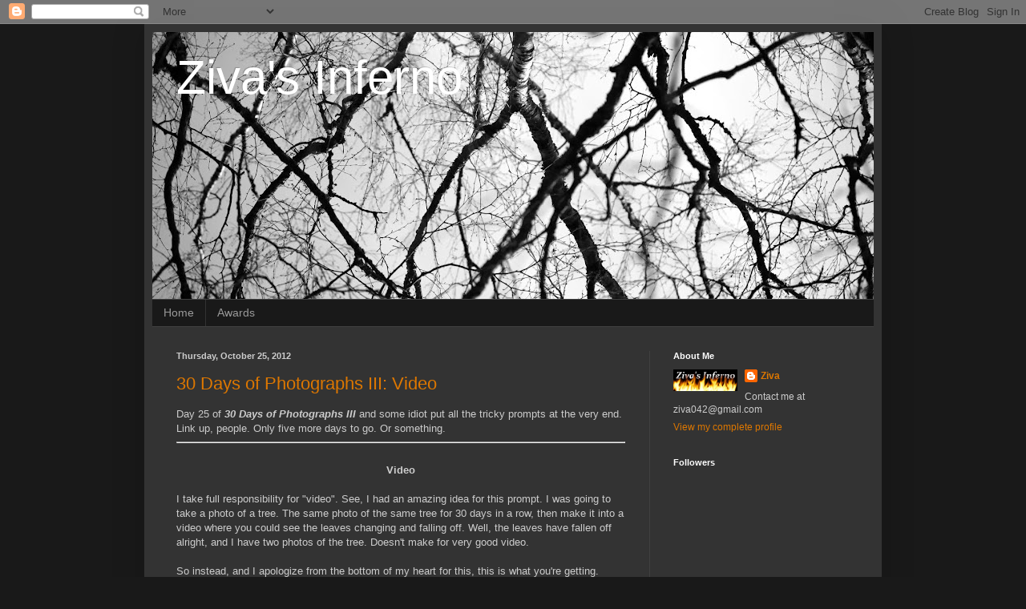

--- FILE ---
content_type: text/html; charset=UTF-8
request_url: https://zivainferno.blogspot.com/2012/10/30-days-of-photographs-iii-video.html
body_size: 27515
content:
<!DOCTYPE html>
<html class='v2' dir='ltr' lang='en'>
<head>
<link href='https://www.blogger.com/static/v1/widgets/335934321-css_bundle_v2.css' rel='stylesheet' type='text/css'/>
<meta content='width=1100' name='viewport'/>
<meta content='text/html; charset=UTF-8' http-equiv='Content-Type'/>
<meta content='blogger' name='generator'/>
<link href='https://zivainferno.blogspot.com/favicon.ico' rel='icon' type='image/x-icon'/>
<link href='http://zivainferno.blogspot.com/2012/10/30-days-of-photographs-iii-video.html' rel='canonical'/>
<link rel="alternate" type="application/atom+xml" title="Ziva&#39;s Inferno - Atom" href="https://zivainferno.blogspot.com/feeds/posts/default" />
<link rel="alternate" type="application/rss+xml" title="Ziva&#39;s Inferno - RSS" href="https://zivainferno.blogspot.com/feeds/posts/default?alt=rss" />
<link rel="service.post" type="application/atom+xml" title="Ziva&#39;s Inferno - Atom" href="https://www.blogger.com/feeds/8253452556872551898/posts/default" />

<link rel="alternate" type="application/atom+xml" title="Ziva&#39;s Inferno - Atom" href="https://zivainferno.blogspot.com/feeds/3622491175065945491/comments/default" />
<!--Can't find substitution for tag [blog.ieCssRetrofitLinks]-->
<meta content='http://zivainferno.blogspot.com/2012/10/30-days-of-photographs-iii-video.html' property='og:url'/>
<meta content='30 Days of Photographs III: Video' property='og:title'/>
<meta content='Day 25 of 30 Days of Photographs III  and some idiot put all the tricky prompts at the very end. Link up, people. Only five more days to go....' property='og:description'/>
<title>Ziva's Inferno: 30 Days of Photographs III: Video</title>
<style id='page-skin-1' type='text/css'><!--
/*
-----------------------------------------------
Blogger Template Style
Name:     Simple
Designer: Blogger
URL:      www.blogger.com
----------------------------------------------- */
/* Content
----------------------------------------------- */
body {
font: normal normal 12px Arial, Tahoma, Helvetica, FreeSans, sans-serif;
color: #cccccc;
background: #191919 none repeat scroll top left;
padding: 0 40px 40px 40px;
}
html body .region-inner {
min-width: 0;
max-width: 100%;
width: auto;
}
h2 {
font-size: 22px;
}
a:link {
text-decoration:none;
color: #dd7700;
}
a:visited {
text-decoration:none;
color: #cc6600;
}
a:hover {
text-decoration:underline;
color: #cc6600;
}
.body-fauxcolumn-outer .fauxcolumn-inner {
background: transparent none repeat scroll top left;
_background-image: none;
}
.body-fauxcolumn-outer .cap-top {
position: absolute;
z-index: 1;
height: 400px;
width: 100%;
}
.body-fauxcolumn-outer .cap-top .cap-left {
width: 100%;
background: transparent none repeat-x scroll top left;
_background-image: none;
}
.content-outer {
-moz-box-shadow: 0 0 40px rgba(0, 0, 0, .15);
-webkit-box-shadow: 0 0 5px rgba(0, 0, 0, .15);
-goog-ms-box-shadow: 0 0 10px #333333;
box-shadow: 0 0 40px rgba(0, 0, 0, .15);
margin-bottom: 1px;
}
.content-inner {
padding: 10px 10px;
}
.content-inner {
background-color: #333333;
}
/* Header
----------------------------------------------- */
.header-outer {
background: transparent none repeat-x scroll 0 -400px;
_background-image: none;
}
.Header h1 {
font: normal normal 60px Arial, Tahoma, Helvetica, FreeSans, sans-serif;
color: #ffffff;
text-shadow: -1px -1px 1px rgba(0, 0, 0, .2);
}
.Header h1 a {
color: #ffffff;
}
.Header .description {
font-size: 140%;
color: #aaaaaa;
}
.header-inner .Header .titlewrapper {
padding: 22px 30px;
}
.header-inner .Header .descriptionwrapper {
padding: 0 30px;
}
/* Tabs
----------------------------------------------- */
.tabs-inner .section:first-child {
border-top: 1px solid #404040;
}
.tabs-inner .section:first-child ul {
margin-top: -1px;
border-top: 1px solid #404040;
border-left: 0 solid #404040;
border-right: 0 solid #404040;
}
.tabs-inner .widget ul {
background: #191919 none repeat-x scroll 0 -800px;
_background-image: none;
border-bottom: 1px solid #404040;
margin-top: 0;
margin-left: -30px;
margin-right: -30px;
}
.tabs-inner .widget li a {
display: inline-block;
padding: .6em 1em;
font: normal normal 14px Arial, Tahoma, Helvetica, FreeSans, sans-serif;
color: #999999;
border-left: 1px solid #333333;
border-right: 0 solid #404040;
}
.tabs-inner .widget li:first-child a {
border-left: none;
}
.tabs-inner .widget li.selected a, .tabs-inner .widget li a:hover {
color: #ffffff;
background-color: #000000;
text-decoration: none;
}
/* Columns
----------------------------------------------- */
.main-outer {
border-top: 0 solid #404040;
}
.fauxcolumn-left-outer .fauxcolumn-inner {
border-right: 1px solid #404040;
}
.fauxcolumn-right-outer .fauxcolumn-inner {
border-left: 1px solid #404040;
}
/* Headings
----------------------------------------------- */
div.widget > h2,
div.widget h2.title {
margin: 0 0 1em 0;
font: normal bold 11px Arial, Tahoma, Helvetica, FreeSans, sans-serif;
color: #ffffff;
}
/* Widgets
----------------------------------------------- */
.widget .zippy {
color: #999999;
text-shadow: 2px 2px 1px rgba(0, 0, 0, .1);
}
.widget .popular-posts ul {
list-style: none;
}
/* Posts
----------------------------------------------- */
h2.date-header {
font: normal bold 11px Arial, Tahoma, Helvetica, FreeSans, sans-serif;
}
.date-header span {
background-color: transparent;
color: #cccccc;
padding: inherit;
letter-spacing: inherit;
margin: inherit;
}
.main-inner {
padding-top: 30px;
padding-bottom: 30px;
}
.main-inner .column-center-inner {
padding: 0 15px;
}
.main-inner .column-center-inner .section {
margin: 0 15px;
}
.post {
margin: 0 0 25px 0;
}
h3.post-title, .comments h4 {
font: normal normal 22px Arial, Tahoma, Helvetica, FreeSans, sans-serif;
margin: .75em 0 0;
}
.post-body {
font-size: 110%;
line-height: 1.4;
position: relative;
}
.post-body img, .post-body .tr-caption-container, .Profile img, .Image img,
.BlogList .item-thumbnail img {
padding: 0;
background: #333333;
border: 1px solid transparent;
-moz-box-shadow: 1px 1px 5px rgba(0, 0, 0, .1);
-webkit-box-shadow: 1px 1px 5px rgba(0, 0, 0, .1);
box-shadow: 1px 1px 5px rgba(0, 0, 0, .1);
}
.post-body img, .post-body .tr-caption-container {
padding: 1px;
}
.post-body .tr-caption-container {
color: #cccccc;
}
.post-body .tr-caption-container img {
padding: 0;
background: transparent;
border: none;
-moz-box-shadow: 0 0 0 rgba(0, 0, 0, .1);
-webkit-box-shadow: 0 0 0 rgba(0, 0, 0, .1);
box-shadow: 0 0 0 rgba(0, 0, 0, .1);
}
.post-header {
margin: 0 0 1.5em;
line-height: 1.6;
font-size: 90%;
}
.post-footer {
margin: 20px -2px 0;
padding: 5px 10px;
color: #888888;
background-color: #303030;
border-bottom: 1px solid #444444;
line-height: 1.6;
font-size: 90%;
}
#comments .comment-author {
padding-top: 1.5em;
border-top: 1px solid #404040;
background-position: 0 1.5em;
}
#comments .comment-author:first-child {
padding-top: 0;
border-top: none;
}
.avatar-image-container {
margin: .2em 0 0;
}
#comments .avatar-image-container img {
border: 1px solid transparent;
}
/* Comments
----------------------------------------------- */
.comments .comments-content .icon.blog-author {
background-repeat: no-repeat;
background-image: url([data-uri]);
}
.comments .comments-content .loadmore a {
border-top: 1px solid #999999;
border-bottom: 1px solid #999999;
}
.comments .comment-thread.inline-thread {
background-color: #303030;
}
.comments .continue {
border-top: 2px solid #999999;
}
/* Accents
---------------------------------------------- */
.section-columns td.columns-cell {
border-left: 1px solid #404040;
}
.blog-pager {
background: transparent none no-repeat scroll top center;
}
.blog-pager-older-link, .home-link,
.blog-pager-newer-link {
background-color: #333333;
padding: 5px;
}
.footer-outer {
border-top: 0 dashed #bbbbbb;
}
/* Mobile
----------------------------------------------- */
body.mobile  {
background-size: auto;
}
.mobile .body-fauxcolumn-outer {
background: transparent none repeat scroll top left;
}
.mobile .body-fauxcolumn-outer .cap-top {
background-size: 100% auto;
}
.mobile .content-outer {
-webkit-box-shadow: 0 0 3px rgba(0, 0, 0, .15);
box-shadow: 0 0 3px rgba(0, 0, 0, .15);
}
.mobile .tabs-inner .widget ul {
margin-left: 0;
margin-right: 0;
}
.mobile .post {
margin: 0;
}
.mobile .main-inner .column-center-inner .section {
margin: 0;
}
.mobile .date-header span {
padding: 0.1em 10px;
margin: 0 -10px;
}
.mobile h3.post-title {
margin: 0;
}
.mobile .blog-pager {
background: transparent none no-repeat scroll top center;
}
.mobile .footer-outer {
border-top: none;
}
.mobile .main-inner, .mobile .footer-inner {
background-color: #333333;
}
.mobile-index-contents {
color: #cccccc;
}
.mobile-link-button {
background-color: #dd7700;
}
.mobile-link-button a:link, .mobile-link-button a:visited {
color: #ffffff;
}
.mobile .tabs-inner .section:first-child {
border-top: none;
}
.mobile .tabs-inner .PageList .widget-content {
background-color: #000000;
color: #ffffff;
border-top: 1px solid #404040;
border-bottom: 1px solid #404040;
}
.mobile .tabs-inner .PageList .widget-content .pagelist-arrow {
border-left: 1px solid #404040;
}
.post-body img, .post-body .tr-caption-container, .Profile img, .Image img,
.BlogList .item-thumbnail img {
padding: 0 !important;
border: none !important;
background: none !important;
-moz-box-shadow: 0px 0px 0px transparent !important;
-webkit-box-shadow: 0px 0px 0px transparent !important;
box-shadow: 0px 0px 0px transparent !important;
}
--></style>
<style id='template-skin-1' type='text/css'><!--
body {
min-width: 920px;
}
.content-outer, .content-fauxcolumn-outer, .region-inner {
min-width: 920px;
max-width: 920px;
_width: 920px;
}
.main-inner .columns {
padding-left: 0px;
padding-right: 280px;
}
.main-inner .fauxcolumn-center-outer {
left: 0px;
right: 280px;
/* IE6 does not respect left and right together */
_width: expression(this.parentNode.offsetWidth -
parseInt("0px") -
parseInt("280px") + 'px');
}
.main-inner .fauxcolumn-left-outer {
width: 0px;
}
.main-inner .fauxcolumn-right-outer {
width: 280px;
}
.main-inner .column-left-outer {
width: 0px;
right: 100%;
margin-left: -0px;
}
.main-inner .column-right-outer {
width: 280px;
margin-right: -280px;
}
#layout {
min-width: 0;
}
#layout .content-outer {
min-width: 0;
width: 800px;
}
#layout .region-inner {
min-width: 0;
width: auto;
}
body#layout div.add_widget {
padding: 8px;
}
body#layout div.add_widget a {
margin-left: 32px;
}
--></style>
<link href='https://www.blogger.com/dyn-css/authorization.css?targetBlogID=8253452556872551898&amp;zx=c22cbdb6-9d4d-47f7-987e-9db3504a9461' media='none' onload='if(media!=&#39;all&#39;)media=&#39;all&#39;' rel='stylesheet'/><noscript><link href='https://www.blogger.com/dyn-css/authorization.css?targetBlogID=8253452556872551898&amp;zx=c22cbdb6-9d4d-47f7-987e-9db3504a9461' rel='stylesheet'/></noscript>
<meta name='google-adsense-platform-account' content='ca-host-pub-1556223355139109'/>
<meta name='google-adsense-platform-domain' content='blogspot.com'/>

</head>
<body class='loading variant-dark'>
<div class='navbar section' id='navbar' name='Navbar'><div class='widget Navbar' data-version='1' id='Navbar1'><script type="text/javascript">
    function setAttributeOnload(object, attribute, val) {
      if(window.addEventListener) {
        window.addEventListener('load',
          function(){ object[attribute] = val; }, false);
      } else {
        window.attachEvent('onload', function(){ object[attribute] = val; });
      }
    }
  </script>
<div id="navbar-iframe-container"></div>
<script type="text/javascript" src="https://apis.google.com/js/platform.js"></script>
<script type="text/javascript">
      gapi.load("gapi.iframes:gapi.iframes.style.bubble", function() {
        if (gapi.iframes && gapi.iframes.getContext) {
          gapi.iframes.getContext().openChild({
              url: 'https://www.blogger.com/navbar/8253452556872551898?po\x3d3622491175065945491\x26origin\x3dhttps://zivainferno.blogspot.com',
              where: document.getElementById("navbar-iframe-container"),
              id: "navbar-iframe"
          });
        }
      });
    </script><script type="text/javascript">
(function() {
var script = document.createElement('script');
script.type = 'text/javascript';
script.src = '//pagead2.googlesyndication.com/pagead/js/google_top_exp.js';
var head = document.getElementsByTagName('head')[0];
if (head) {
head.appendChild(script);
}})();
</script>
</div></div>
<div class='body-fauxcolumns'>
<div class='fauxcolumn-outer body-fauxcolumn-outer'>
<div class='cap-top'>
<div class='cap-left'></div>
<div class='cap-right'></div>
</div>
<div class='fauxborder-left'>
<div class='fauxborder-right'></div>
<div class='fauxcolumn-inner'>
</div>
</div>
<div class='cap-bottom'>
<div class='cap-left'></div>
<div class='cap-right'></div>
</div>
</div>
</div>
<div class='content'>
<div class='content-fauxcolumns'>
<div class='fauxcolumn-outer content-fauxcolumn-outer'>
<div class='cap-top'>
<div class='cap-left'></div>
<div class='cap-right'></div>
</div>
<div class='fauxborder-left'>
<div class='fauxborder-right'></div>
<div class='fauxcolumn-inner'>
</div>
</div>
<div class='cap-bottom'>
<div class='cap-left'></div>
<div class='cap-right'></div>
</div>
</div>
</div>
<div class='content-outer'>
<div class='content-cap-top cap-top'>
<div class='cap-left'></div>
<div class='cap-right'></div>
</div>
<div class='fauxborder-left content-fauxborder-left'>
<div class='fauxborder-right content-fauxborder-right'></div>
<div class='content-inner'>
<header>
<div class='header-outer'>
<div class='header-cap-top cap-top'>
<div class='cap-left'></div>
<div class='cap-right'></div>
</div>
<div class='fauxborder-left header-fauxborder-left'>
<div class='fauxborder-right header-fauxborder-right'></div>
<div class='region-inner header-inner'>
<div class='header section' id='header' name='Header'><div class='widget Header' data-version='1' id='Header1'>
<div id='header-inner' style='background-image: url("https://blogger.googleusercontent.com/img/b/R29vZ2xl/AVvXsEhAHQR7bXYPQod0luGvlNERZHheYBvnd31x0wXDb2t2SzHGPvMTeGmbXt1fM02pDgrNJsXU_fA_F8YQ5IG1x3-QKnvkoojKE5qJfDZB4C8C7749GqPhD3o4PNXgC8bEgcy_t69Q0xBDVLs/s900/IMG_1709.JPG"); background-position: left; width: 900px; min-height: 333px; _height: 333px; background-repeat: no-repeat; '>
<div class='titlewrapper' style='background: transparent'>
<h1 class='title' style='background: transparent; border-width: 0px'>
<a href='https://zivainferno.blogspot.com/'>
Ziva's Inferno
</a>
</h1>
</div>
<div class='descriptionwrapper'>
<p class='description'><span>
</span></p>
</div>
</div>
</div></div>
</div>
</div>
<div class='header-cap-bottom cap-bottom'>
<div class='cap-left'></div>
<div class='cap-right'></div>
</div>
</div>
</header>
<div class='tabs-outer'>
<div class='tabs-cap-top cap-top'>
<div class='cap-left'></div>
<div class='cap-right'></div>
</div>
<div class='fauxborder-left tabs-fauxborder-left'>
<div class='fauxborder-right tabs-fauxborder-right'></div>
<div class='region-inner tabs-inner'>
<div class='tabs section' id='crosscol' name='Cross-Column'><div class='widget PageList' data-version='1' id='PageList1'>
<h2>Pages</h2>
<div class='widget-content'>
<ul>
<li>
<a href='https://zivainferno.blogspot.com/'>Home</a>
</li>
<li>
<a href='https://zivainferno.blogspot.com/p/awards.html'>Awards</a>
</li>
</ul>
<div class='clear'></div>
</div>
</div></div>
<div class='tabs no-items section' id='crosscol-overflow' name='Cross-Column 2'></div>
</div>
</div>
<div class='tabs-cap-bottom cap-bottom'>
<div class='cap-left'></div>
<div class='cap-right'></div>
</div>
</div>
<div class='main-outer'>
<div class='main-cap-top cap-top'>
<div class='cap-left'></div>
<div class='cap-right'></div>
</div>
<div class='fauxborder-left main-fauxborder-left'>
<div class='fauxborder-right main-fauxborder-right'></div>
<div class='region-inner main-inner'>
<div class='columns fauxcolumns'>
<div class='fauxcolumn-outer fauxcolumn-center-outer'>
<div class='cap-top'>
<div class='cap-left'></div>
<div class='cap-right'></div>
</div>
<div class='fauxborder-left'>
<div class='fauxborder-right'></div>
<div class='fauxcolumn-inner'>
</div>
</div>
<div class='cap-bottom'>
<div class='cap-left'></div>
<div class='cap-right'></div>
</div>
</div>
<div class='fauxcolumn-outer fauxcolumn-left-outer'>
<div class='cap-top'>
<div class='cap-left'></div>
<div class='cap-right'></div>
</div>
<div class='fauxborder-left'>
<div class='fauxborder-right'></div>
<div class='fauxcolumn-inner'>
</div>
</div>
<div class='cap-bottom'>
<div class='cap-left'></div>
<div class='cap-right'></div>
</div>
</div>
<div class='fauxcolumn-outer fauxcolumn-right-outer'>
<div class='cap-top'>
<div class='cap-left'></div>
<div class='cap-right'></div>
</div>
<div class='fauxborder-left'>
<div class='fauxborder-right'></div>
<div class='fauxcolumn-inner'>
</div>
</div>
<div class='cap-bottom'>
<div class='cap-left'></div>
<div class='cap-right'></div>
</div>
</div>
<!-- corrects IE6 width calculation -->
<div class='columns-inner'>
<div class='column-center-outer'>
<div class='column-center-inner'>
<div class='main section' id='main' name='Main'><div class='widget Blog' data-version='1' id='Blog1'>
<div class='blog-posts hfeed'>

          <div class="date-outer">
        
<h2 class='date-header'><span>Thursday, October 25, 2012</span></h2>

          <div class="date-posts">
        
<div class='post-outer'>
<div class='post hentry'>
<a name='3622491175065945491'></a>
<h3 class='post-title entry-title'>
<a href='https://zivainferno.blogspot.com/2012/10/30-days-of-photographs-iii-video.html'>30 Days of Photographs III: Video</a>
</h3>
<div class='post-header'>
<div class='post-header-line-1'></div>
</div>
<div class='post-body entry-content'>
Day 25 of <b><i>30 Days of Photographs III</i></b> and some idiot put all the tricky prompts at the very end. Link up, people. Only five more days to go. Or something.<br />
<hr />
<br />
<div style="text-align: center;">
<b>Video</b></div>
<br />
I take full responsibility for "video". See, I had an amazing idea for this prompt. I was going to take a photo of a tree. The same photo of the same tree for 30 days in a row, then make it into a video where you could see the leaves changing and falling off. Well, the leaves have fallen off alright, and I have two photos of the tree. Doesn't make for very good video.<br />
<br />
So instead, and I apologize from the bottom of my heart for this, this is what you're getting. Blame Mike, he sent it to me.<br />
<br />
<br />
<div class="separator" style="clear: both; text-align: center;">
<iframe allowfullscreen="allowfullscreen" class="b-hbp-video b-uploaded" frameborder="0" height="320" id="BLOGGER-video-ad43290290178927-8654" mozallowfullscreen="mozallowfullscreen" src="https://www.blogger.com/video.g?token=AD6v5dwjNAu3aISd75V9C0-l3SIdars5849a32A5QXyyBnTC6b4vqnjv2yJ4r-fuXm9npOAD9HthFf8hu3wz8z2zwx2hwg0etcRXVKFe-Ki_YjCQHgU6rFkII-vIzN1qd86i0Un3nxA" webkitallowfullscreen="webkitallowfullscreen" width="500"></iframe></div>
<br />
<hr />
<!-- start InLinkz script --><br />
<script type="text/javascript">
                document.write('<script type="text/javascript" src=http://www.inlinkz.com/cs.php?id=196971&' + new Date().getTime() + '"><\/script>');</script><br />
<!-- end InLinkz script -->    *  
<br/><a class='a2a_dd' href='http://www.addtoany.com/share_save'><img alt="Share/Bookmark" border="0" height="16" src="https://lh3.googleusercontent.com/blogger_img_proxy/AEn0k_t3WHSiikirgH_reDb-5ExrCKAY9PzHMhH_42uAgB2s2g_StsmgaBj1v0WZC5tD4R_8Svqb-vH-xLEH6EzBw-BBhT-ODNyKTAQSVBlmOtLqg-M6PjuMi0lFWpM=s0-d" width="171"><p class='a2a_linkname_escape' style='display:none'>30 Days of Photographs III: Video</p></a><script type='text/javascript'>a2a_linkname_escape=1;a2a_linkurl="https://zivainferno.blogspot.com/2012/10/30-days-of-photographs-iii-video.html";</script><script src="//static.addtoany.com/menu/page.js" type="text/javascript"></script>
<div style='clear: both;'></div>
</div>
<div class='post-footer'>
<div class='post-footer-line post-footer-line-1'><span class='post-author vcard'>
Posted by
<span class='fn'>Ziva</span>
</span>
<span class='post-comment-link'>
</span>
<span class='post-icons'>
<span class='item-control blog-admin pid-1955890983'>
<a href='https://www.blogger.com/post-edit.g?blogID=8253452556872551898&postID=3622491175065945491&from=pencil' title='Edit Post'>
<img alt='' class='icon-action' height='18' src='https://resources.blogblog.com/img/icon18_edit_allbkg.gif' width='18'/>
</a>
</span>
</span>
</div>
<div class='post-footer-line post-footer-line-2'><span class='post-labels'>
Labels:
<a href='https://zivainferno.blogspot.com/search/label/30%20Days%20of%20Photographs%20III' rel='tag'>30 Days of Photographs III</a>,
<a href='https://zivainferno.blogspot.com/search/label/gangnam%20style' rel='tag'>gangnam style</a>,
<a href='https://zivainferno.blogspot.com/search/label/horse-riding%20monkeys%20for%20the%20win' rel='tag'>horse-riding monkeys for the win</a>,
<a href='https://zivainferno.blogspot.com/search/label/it%20was%20Mo%27s%20idea' rel='tag'>it was Mo&#39;s idea</a>,
<a href='https://zivainferno.blogspot.com/search/label/Michael%20sent%20me%20this%20monkey' rel='tag'>Michael sent me this monkey</a>,
<a href='https://zivainferno.blogspot.com/search/label/this%20shit%20is%20going%20to%20go%20viral' rel='tag'>this shit is going to go viral</a>
</span>
</div>
<div class='post-footer-line post-footer-line-3'></div>
</div>
</div>
<div class='comments' id='comments'>
<a name='comments'></a>
<h4>66 comments:</h4>
<div class='comments-content'>
<script async='async' src='' type='text/javascript'></script>
<script type='text/javascript'>
    (function() {
      var items = null;
      var msgs = null;
      var config = {};

// <![CDATA[
      var cursor = null;
      if (items && items.length > 0) {
        cursor = parseInt(items[items.length - 1].timestamp) + 1;
      }

      var bodyFromEntry = function(entry) {
        var text = (entry &&
                    ((entry.content && entry.content.$t) ||
                     (entry.summary && entry.summary.$t))) ||
            '';
        if (entry && entry.gd$extendedProperty) {
          for (var k in entry.gd$extendedProperty) {
            if (entry.gd$extendedProperty[k].name == 'blogger.contentRemoved') {
              return '<span class="deleted-comment">' + text + '</span>';
            }
          }
        }
        return text;
      }

      var parse = function(data) {
        cursor = null;
        var comments = [];
        if (data && data.feed && data.feed.entry) {
          for (var i = 0, entry; entry = data.feed.entry[i]; i++) {
            var comment = {};
            // comment ID, parsed out of the original id format
            var id = /blog-(\d+).post-(\d+)/.exec(entry.id.$t);
            comment.id = id ? id[2] : null;
            comment.body = bodyFromEntry(entry);
            comment.timestamp = Date.parse(entry.published.$t) + '';
            if (entry.author && entry.author.constructor === Array) {
              var auth = entry.author[0];
              if (auth) {
                comment.author = {
                  name: (auth.name ? auth.name.$t : undefined),
                  profileUrl: (auth.uri ? auth.uri.$t : undefined),
                  avatarUrl: (auth.gd$image ? auth.gd$image.src : undefined)
                };
              }
            }
            if (entry.link) {
              if (entry.link[2]) {
                comment.link = comment.permalink = entry.link[2].href;
              }
              if (entry.link[3]) {
                var pid = /.*comments\/default\/(\d+)\?.*/.exec(entry.link[3].href);
                if (pid && pid[1]) {
                  comment.parentId = pid[1];
                }
              }
            }
            comment.deleteclass = 'item-control blog-admin';
            if (entry.gd$extendedProperty) {
              for (var k in entry.gd$extendedProperty) {
                if (entry.gd$extendedProperty[k].name == 'blogger.itemClass') {
                  comment.deleteclass += ' ' + entry.gd$extendedProperty[k].value;
                } else if (entry.gd$extendedProperty[k].name == 'blogger.displayTime') {
                  comment.displayTime = entry.gd$extendedProperty[k].value;
                }
              }
            }
            comments.push(comment);
          }
        }
        return comments;
      };

      var paginator = function(callback) {
        if (hasMore()) {
          var url = config.feed + '?alt=json&v=2&orderby=published&reverse=false&max-results=50';
          if (cursor) {
            url += '&published-min=' + new Date(cursor).toISOString();
          }
          window.bloggercomments = function(data) {
            var parsed = parse(data);
            cursor = parsed.length < 50 ? null
                : parseInt(parsed[parsed.length - 1].timestamp) + 1
            callback(parsed);
            window.bloggercomments = null;
          }
          url += '&callback=bloggercomments';
          var script = document.createElement('script');
          script.type = 'text/javascript';
          script.src = url;
          document.getElementsByTagName('head')[0].appendChild(script);
        }
      };
      var hasMore = function() {
        return !!cursor;
      };
      var getMeta = function(key, comment) {
        if ('iswriter' == key) {
          var matches = !!comment.author
              && comment.author.name == config.authorName
              && comment.author.profileUrl == config.authorUrl;
          return matches ? 'true' : '';
        } else if ('deletelink' == key) {
          return config.baseUri + '/comment/delete/'
               + config.blogId + '/' + comment.id;
        } else if ('deleteclass' == key) {
          return comment.deleteclass;
        }
        return '';
      };

      var replybox = null;
      var replyUrlParts = null;
      var replyParent = undefined;

      var onReply = function(commentId, domId) {
        if (replybox == null) {
          // lazily cache replybox, and adjust to suit this style:
          replybox = document.getElementById('comment-editor');
          if (replybox != null) {
            replybox.height = '250px';
            replybox.style.display = 'block';
            replyUrlParts = replybox.src.split('#');
          }
        }
        if (replybox && (commentId !== replyParent)) {
          replybox.src = '';
          document.getElementById(domId).insertBefore(replybox, null);
          replybox.src = replyUrlParts[0]
              + (commentId ? '&parentID=' + commentId : '')
              + '#' + replyUrlParts[1];
          replyParent = commentId;
        }
      };

      var hash = (window.location.hash || '#').substring(1);
      var startThread, targetComment;
      if (/^comment-form_/.test(hash)) {
        startThread = hash.substring('comment-form_'.length);
      } else if (/^c[0-9]+$/.test(hash)) {
        targetComment = hash.substring(1);
      }

      // Configure commenting API:
      var configJso = {
        'maxDepth': config.maxThreadDepth
      };
      var provider = {
        'id': config.postId,
        'data': items,
        'loadNext': paginator,
        'hasMore': hasMore,
        'getMeta': getMeta,
        'onReply': onReply,
        'rendered': true,
        'initComment': targetComment,
        'initReplyThread': startThread,
        'config': configJso,
        'messages': msgs
      };

      var render = function() {
        if (window.goog && window.goog.comments) {
          var holder = document.getElementById('comment-holder');
          window.goog.comments.render(holder, provider);
        }
      };

      // render now, or queue to render when library loads:
      if (window.goog && window.goog.comments) {
        render();
      } else {
        window.goog = window.goog || {};
        window.goog.comments = window.goog.comments || {};
        window.goog.comments.loadQueue = window.goog.comments.loadQueue || [];
        window.goog.comments.loadQueue.push(render);
      }
    })();
// ]]>
  </script>
<div id='comment-holder'>
<div class="comment-thread toplevel-thread"><ol id="top-ra"><li class="comment" id="c3683301605692200586"><div class="avatar-image-container"><img src="//resources.blogblog.com/img/blank.gif" alt=""/></div><div class="comment-block"><div class="comment-header"><cite class="user">Danielle Batog</cite><span class="icon user "></span><span class="datetime secondary-text"><a rel="nofollow" href="https://zivainferno.blogspot.com/2012/10/30-days-of-photographs-iii-video.html?showComment=1351154753360#c3683301605692200586">October 25, 2012 at 11:45&#8239;AM</a></span></div><p class="comment-content">Hmmmmmm. Let me think on this...and I&#39;ll be back.</p><span class="comment-actions secondary-text"><a class="comment-reply" target="_self" data-comment-id="3683301605692200586">Reply</a><span class="item-control blog-admin blog-admin pid-1919345429"><a target="_self" href="https://www.blogger.com/comment/delete/8253452556872551898/3683301605692200586">Delete</a></span></span></div><div class="comment-replies"><div id="c3683301605692200586-rt" class="comment-thread inline-thread hidden"><span class="thread-toggle thread-expanded"><span class="thread-arrow"></span><span class="thread-count"><a target="_self">Replies</a></span></span><ol id="c3683301605692200586-ra" class="thread-chrome thread-expanded"><div></div><div id="c3683301605692200586-continue" class="continue"><a class="comment-reply" target="_self" data-comment-id="3683301605692200586">Reply</a></div></ol></div></div><div class="comment-replybox-single" id="c3683301605692200586-ce"></div></li><li class="comment" id="c1068925604195731360"><div class="avatar-image-container"><img src="//resources.blogblog.com/img/blank.gif" alt=""/></div><div class="comment-block"><div class="comment-header"><cite class="user">Pat Kumicich</cite><span class="icon user "></span><span class="datetime secondary-text"><a rel="nofollow" href="https://zivainferno.blogspot.com/2012/10/30-days-of-photographs-iii-video.html?showComment=1351157853111#c1068925604195731360">October 25, 2012 at 12:37&#8239;PM</a></span></div><p class="comment-content">It&#39;s true - still water runs deep!</p><span class="comment-actions secondary-text"><a class="comment-reply" target="_self" data-comment-id="1068925604195731360">Reply</a><span class="item-control blog-admin blog-admin pid-1919345429"><a target="_self" href="https://www.blogger.com/comment/delete/8253452556872551898/1068925604195731360">Delete</a></span></span></div><div class="comment-replies"><div id="c1068925604195731360-rt" class="comment-thread inline-thread hidden"><span class="thread-toggle thread-expanded"><span class="thread-arrow"></span><span class="thread-count"><a target="_self">Replies</a></span></span><ol id="c1068925604195731360-ra" class="thread-chrome thread-expanded"><div></div><div id="c1068925604195731360-continue" class="continue"><a class="comment-reply" target="_self" data-comment-id="1068925604195731360">Reply</a></div></ol></div></div><div class="comment-replybox-single" id="c1068925604195731360-ce"></div></li><li class="comment" id="c3634746609337840580"><div class="avatar-image-container"><img src="//resources.blogblog.com/img/blank.gif" alt=""/></div><div class="comment-block"><div class="comment-header"><cite class="user"><a href="http://zivainferno.blogspot.com" rel="nofollow">Ziva</a></cite><span class="icon user "></span><span class="datetime secondary-text"><a rel="nofollow" href="https://zivainferno.blogspot.com/2012/10/30-days-of-photographs-iii-video.html?showComment=1351160129560#c3634746609337840580">October 25, 2012 at 1:15&#8239;PM</a></span></div><p class="comment-content">Hah, I&#39;m not sure how deep a monkey on a horse, is, but I&#39;ll take it.</p><span class="comment-actions secondary-text"><a class="comment-reply" target="_self" data-comment-id="3634746609337840580">Reply</a><span class="item-control blog-admin blog-admin pid-1919345429"><a target="_self" href="https://www.blogger.com/comment/delete/8253452556872551898/3634746609337840580">Delete</a></span></span></div><div class="comment-replies"><div id="c3634746609337840580-rt" class="comment-thread inline-thread hidden"><span class="thread-toggle thread-expanded"><span class="thread-arrow"></span><span class="thread-count"><a target="_self">Replies</a></span></span><ol id="c3634746609337840580-ra" class="thread-chrome thread-expanded"><div></div><div id="c3634746609337840580-continue" class="continue"><a class="comment-reply" target="_self" data-comment-id="3634746609337840580">Reply</a></div></ol></div></div><div class="comment-replybox-single" id="c3634746609337840580-ce"></div></li><li class="comment" id="c3086868297875145373"><div class="avatar-image-container"><img src="//resources.blogblog.com/img/blank.gif" alt=""/></div><div class="comment-block"><div class="comment-header"><cite class="user"><a href="http://zivainferno.blogspot.com" rel="nofollow">Ziva</a></cite><span class="icon user "></span><span class="datetime secondary-text"><a rel="nofollow" href="https://zivainferno.blogspot.com/2012/10/30-days-of-photographs-iii-video.html?showComment=1351160145259#c3086868297875145373">October 25, 2012 at 1:15&#8239;PM</a></span></div><p class="comment-content">I&#39;m not sure this is a good thing.......</p><span class="comment-actions secondary-text"><a class="comment-reply" target="_self" data-comment-id="3086868297875145373">Reply</a><span class="item-control blog-admin blog-admin pid-1919345429"><a target="_self" href="https://www.blogger.com/comment/delete/8253452556872551898/3086868297875145373">Delete</a></span></span></div><div class="comment-replies"><div id="c3086868297875145373-rt" class="comment-thread inline-thread hidden"><span class="thread-toggle thread-expanded"><span class="thread-arrow"></span><span class="thread-count"><a target="_self">Replies</a></span></span><ol id="c3086868297875145373-ra" class="thread-chrome thread-expanded"><div></div><div id="c3086868297875145373-continue" class="continue"><a class="comment-reply" target="_self" data-comment-id="3086868297875145373">Reply</a></div></ol></div></div><div class="comment-replybox-single" id="c3086868297875145373-ce"></div></li><li class="comment" id="c7015085007572556874"><div class="avatar-image-container"><img src="//resources.blogblog.com/img/blank.gif" alt=""/></div><div class="comment-block"><div class="comment-header"><cite class="user">ladyV</cite><span class="icon user "></span><span class="datetime secondary-text"><a rel="nofollow" href="https://zivainferno.blogspot.com/2012/10/30-days-of-photographs-iii-video.html?showComment=1351160586621#c7015085007572556874">October 25, 2012 at 1:23&#8239;PM</a></span></div><p class="comment-content">now i really have to use the bathroom.  <br><br><br>soothing music.</p><span class="comment-actions secondary-text"><a class="comment-reply" target="_self" data-comment-id="7015085007572556874">Reply</a><span class="item-control blog-admin blog-admin pid-1919345429"><a target="_self" href="https://www.blogger.com/comment/delete/8253452556872551898/7015085007572556874">Delete</a></span></span></div><div class="comment-replies"><div id="c7015085007572556874-rt" class="comment-thread inline-thread hidden"><span class="thread-toggle thread-expanded"><span class="thread-arrow"></span><span class="thread-count"><a target="_self">Replies</a></span></span><ol id="c7015085007572556874-ra" class="thread-chrome thread-expanded"><div></div><div id="c7015085007572556874-continue" class="continue"><a class="comment-reply" target="_self" data-comment-id="7015085007572556874">Reply</a></div></ol></div></div><div class="comment-replybox-single" id="c7015085007572556874-ce"></div></li><li class="comment" id="c8129758296850246559"><div class="avatar-image-container"><img src="//resources.blogblog.com/img/blank.gif" alt=""/></div><div class="comment-block"><div class="comment-header"><cite class="user"><a href="http://decksidethoughts.blogspot.com" rel="nofollow">Cheryl</a></cite><span class="icon user "></span><span class="datetime secondary-text"><a rel="nofollow" href="https://zivainferno.blogspot.com/2012/10/30-days-of-photographs-iii-video.html?showComment=1351160707468#c8129758296850246559">October 25, 2012 at 1:25&#8239;PM</a></span></div><p class="comment-content">Yikes. The segue-way could use a bit of work but overall I&#39;d give this a 2.5 star rating.</p><span class="comment-actions secondary-text"><a class="comment-reply" target="_self" data-comment-id="8129758296850246559">Reply</a><span class="item-control blog-admin blog-admin pid-1919345429"><a target="_self" href="https://www.blogger.com/comment/delete/8253452556872551898/8129758296850246559">Delete</a></span></span></div><div class="comment-replies"><div id="c8129758296850246559-rt" class="comment-thread inline-thread hidden"><span class="thread-toggle thread-expanded"><span class="thread-arrow"></span><span class="thread-count"><a target="_self">Replies</a></span></span><ol id="c8129758296850246559-ra" class="thread-chrome thread-expanded"><div></div><div id="c8129758296850246559-continue" class="continue"><a class="comment-reply" target="_self" data-comment-id="8129758296850246559">Reply</a></div></ol></div></div><div class="comment-replybox-single" id="c8129758296850246559-ce"></div></li><li class="comment" id="c1132794075627228385"><div class="avatar-image-container"><img src="//resources.blogblog.com/img/blank.gif" alt=""/></div><div class="comment-block"><div class="comment-header"><cite class="user"><a href="http://zivainferno.blogspot.com" rel="nofollow">Ziva</a></cite><span class="icon user "></span><span class="datetime secondary-text"><a rel="nofollow" href="https://zivainferno.blogspot.com/2012/10/30-days-of-photographs-iii-video.html?showComment=1351160992273#c1132794075627228385">October 25, 2012 at 1:29&#8239;PM</a></span></div><p class="comment-content">2.5 out of... 15? Having never ever used video editing software before, I&#39;m rather proud of my late night project, even with the crappy transition.</p><span class="comment-actions secondary-text"><a class="comment-reply" target="_self" data-comment-id="1132794075627228385">Reply</a><span class="item-control blog-admin blog-admin pid-1919345429"><a target="_self" href="https://www.blogger.com/comment/delete/8253452556872551898/1132794075627228385">Delete</a></span></span></div><div class="comment-replies"><div id="c1132794075627228385-rt" class="comment-thread inline-thread hidden"><span class="thread-toggle thread-expanded"><span class="thread-arrow"></span><span class="thread-count"><a target="_self">Replies</a></span></span><ol id="c1132794075627228385-ra" class="thread-chrome thread-expanded"><div></div><div id="c1132794075627228385-continue" class="continue"><a class="comment-reply" target="_self" data-comment-id="1132794075627228385">Reply</a></div></ol></div></div><div class="comment-replybox-single" id="c1132794075627228385-ce"></div></li><li class="comment" id="c1792141461837159823"><div class="avatar-image-container"><img src="//resources.blogblog.com/img/blank.gif" alt=""/></div><div class="comment-block"><div class="comment-header"><cite class="user"><a href="http://zivainferno.blogspot.com" rel="nofollow">Ziva</a></cite><span class="icon user "></span><span class="datetime secondary-text"><a rel="nofollow" href="https://zivainferno.blogspot.com/2012/10/30-days-of-photographs-iii-video.html?showComment=1351161011585#c1792141461837159823">October 25, 2012 at 1:30&#8239;PM</a></span></div><p class="comment-content">I&#39;m not sure you and I are watching the same video.</p><span class="comment-actions secondary-text"><a class="comment-reply" target="_self" data-comment-id="1792141461837159823">Reply</a><span class="item-control blog-admin blog-admin pid-1919345429"><a target="_self" href="https://www.blogger.com/comment/delete/8253452556872551898/1792141461837159823">Delete</a></span></span></div><div class="comment-replies"><div id="c1792141461837159823-rt" class="comment-thread inline-thread hidden"><span class="thread-toggle thread-expanded"><span class="thread-arrow"></span><span class="thread-count"><a target="_self">Replies</a></span></span><ol id="c1792141461837159823-ra" class="thread-chrome thread-expanded"><div></div><div id="c1792141461837159823-continue" class="continue"><a class="comment-reply" target="_self" data-comment-id="1792141461837159823">Reply</a></div></ol></div></div><div class="comment-replybox-single" id="c1792141461837159823-ce"></div></li><li class="comment" id="c1336160360944078032"><div class="avatar-image-container"><img src="//resources.blogblog.com/img/blank.gif" alt=""/></div><div class="comment-block"><div class="comment-header"><cite class="user"><a href="http://decksidethoughts.blogspot.com" rel="nofollow">Cheryl</a></cite><span class="icon user "></span><span class="datetime secondary-text"><a rel="nofollow" href="https://zivainferno.blogspot.com/2012/10/30-days-of-photographs-iii-video.html?showComment=1351161707987#c1336160360944078032">October 25, 2012 at 1:41&#8239;PM</a></span></div><p class="comment-content">No! Out of 5. I&#39;m impressed that you actually figured out how to use video editing software. After what it took me to finally record something, I didn&#39;t have the time or the will to try to edit what I put together.<br><br><br>I&#39;m very sad that you missed my stunning M&amp;Ms. They&#39;re so much more appealing than my lousy video.</p><span class="comment-actions secondary-text"><a class="comment-reply" target="_self" data-comment-id="1336160360944078032">Reply</a><span class="item-control blog-admin blog-admin pid-1919345429"><a target="_self" href="https://www.blogger.com/comment/delete/8253452556872551898/1336160360944078032">Delete</a></span></span></div><div class="comment-replies"><div id="c1336160360944078032-rt" class="comment-thread inline-thread hidden"><span class="thread-toggle thread-expanded"><span class="thread-arrow"></span><span class="thread-count"><a target="_self">Replies</a></span></span><ol id="c1336160360944078032-ra" class="thread-chrome thread-expanded"><div></div><div id="c1336160360944078032-continue" class="continue"><a class="comment-reply" target="_self" data-comment-id="1336160360944078032">Reply</a></div></ol></div></div><div class="comment-replybox-single" id="c1336160360944078032-ce"></div></li><li class="comment" id="c7735282510934897235"><div class="avatar-image-container"><img src="//resources.blogblog.com/img/blank.gif" alt=""/></div><div class="comment-block"><div class="comment-header"><cite class="user"><a href="http://zivainferno.blogspot.com" rel="nofollow">Ziva</a></cite><span class="icon user "></span><span class="datetime secondary-text"><a rel="nofollow" href="https://zivainferno.blogspot.com/2012/10/30-days-of-photographs-iii-video.html?showComment=1351161942030#c7735282510934897235">October 25, 2012 at 1:45&#8239;PM</a></span></div><p class="comment-content">I&#39;ve been busy, I&#39;ve not seen any of the M&amp;M photos yet, except Mike&#39;s because he starts crying like a girl if I don&#39;t comment. But yeah, I&#39;m on my way. ;)</p><span class="comment-actions secondary-text"><a class="comment-reply" target="_self" data-comment-id="7735282510934897235">Reply</a><span class="item-control blog-admin blog-admin pid-1919345429"><a target="_self" href="https://www.blogger.com/comment/delete/8253452556872551898/7735282510934897235">Delete</a></span></span></div><div class="comment-replies"><div id="c7735282510934897235-rt" class="comment-thread inline-thread hidden"><span class="thread-toggle thread-expanded"><span class="thread-arrow"></span><span class="thread-count"><a target="_self">Replies</a></span></span><ol id="c7735282510934897235-ra" class="thread-chrome thread-expanded"><div></div><div id="c7735282510934897235-continue" class="continue"><a class="comment-reply" target="_self" data-comment-id="7735282510934897235">Reply</a></div></ol></div></div><div class="comment-replybox-single" id="c7735282510934897235-ce"></div></li><li class="comment" id="c6073582564468901634"><div class="avatar-image-container"><img src="//resources.blogblog.com/img/blank.gif" alt=""/></div><div class="comment-block"><div class="comment-header"><cite class="user">Barb Paige</cite><span class="icon user "></span><span class="datetime secondary-text"><a rel="nofollow" href="https://zivainferno.blogspot.com/2012/10/30-days-of-photographs-iii-video.html?showComment=1351164655032#c6073582564468901634">October 25, 2012 at 2:30&#8239;PM</a></span></div><p class="comment-content">Your idea with the trees was awesome not only was it a great idea, but impressive that you even know how to do that! This video.... I love the monkey on the horse... I knew there had to be a pay off for the calm water portion- and you didn&#39;t disappoint :)</p><span class="comment-actions secondary-text"><a class="comment-reply" target="_self" data-comment-id="6073582564468901634">Reply</a><span class="item-control blog-admin blog-admin pid-1919345429"><a target="_self" href="https://www.blogger.com/comment/delete/8253452556872551898/6073582564468901634">Delete</a></span></span></div><div class="comment-replies"><div id="c6073582564468901634-rt" class="comment-thread inline-thread hidden"><span class="thread-toggle thread-expanded"><span class="thread-arrow"></span><span class="thread-count"><a target="_self">Replies</a></span></span><ol id="c6073582564468901634-ra" class="thread-chrome thread-expanded"><div></div><div id="c6073582564468901634-continue" class="continue"><a class="comment-reply" target="_self" data-comment-id="6073582564468901634">Reply</a></div></ol></div></div><div class="comment-replybox-single" id="c6073582564468901634-ce"></div></li><li class="comment" id="c5622466736380099988"><div class="avatar-image-container"><img src="//resources.blogblog.com/img/blank.gif" alt=""/></div><div class="comment-block"><div class="comment-header"><cite class="user">stoneskin</cite><span class="icon user "></span><span class="datetime secondary-text"><a rel="nofollow" href="https://zivainferno.blogspot.com/2012/10/30-days-of-photographs-iii-video.html?showComment=1351169558142#c5622466736380099988">October 25, 2012 at 3:52&#8239;PM</a></span></div><p class="comment-content">This is amazing. I&#39;m going to play it on loop for the rest of the day. I was secretly hoping the monkey rode his horse into the river, but perhaps that&#39;ll happen in the sequel?</p><span class="comment-actions secondary-text"><a class="comment-reply" target="_self" data-comment-id="5622466736380099988">Reply</a><span class="item-control blog-admin blog-admin pid-1919345429"><a target="_self" href="https://www.blogger.com/comment/delete/8253452556872551898/5622466736380099988">Delete</a></span></span></div><div class="comment-replies"><div id="c5622466736380099988-rt" class="comment-thread inline-thread hidden"><span class="thread-toggle thread-expanded"><span class="thread-arrow"></span><span class="thread-count"><a target="_self">Replies</a></span></span><ol id="c5622466736380099988-ra" class="thread-chrome thread-expanded"><div></div><div id="c5622466736380099988-continue" class="continue"><a class="comment-reply" target="_self" data-comment-id="5622466736380099988">Reply</a></div></ol></div></div><div class="comment-replybox-single" id="c5622466736380099988-ce"></div></li><li class="comment" id="c609880812030963105"><div class="avatar-image-container"><img src="//resources.blogblog.com/img/blank.gif" alt=""/></div><div class="comment-block"><div class="comment-header"><cite class="user"><a href="http://zivainferno.blogspot.com" rel="nofollow">Ziva</a></cite><span class="icon user "></span><span class="datetime secondary-text"><a rel="nofollow" href="https://zivainferno.blogspot.com/2012/10/30-days-of-photographs-iii-video.html?showComment=1351173862953#c609880812030963105">October 25, 2012 at 5:04&#8239;PM</a></span></div><p class="comment-content">I call the monkey Mike since he sent it to me. And it sort of looks like him, too. I actually don&#39;t know how to put together a whole bunch of photos to a video, but I&#39;m sure I could&#39;ve figured it out. But as it it, I didn&#39;t have to. :D</p><span class="comment-actions secondary-text"><a class="comment-reply" target="_self" data-comment-id="609880812030963105">Reply</a><span class="item-control blog-admin blog-admin pid-1919345429"><a target="_self" href="https://www.blogger.com/comment/delete/8253452556872551898/609880812030963105">Delete</a></span></span></div><div class="comment-replies"><div id="c609880812030963105-rt" class="comment-thread inline-thread hidden"><span class="thread-toggle thread-expanded"><span class="thread-arrow"></span><span class="thread-count"><a target="_self">Replies</a></span></span><ol id="c609880812030963105-ra" class="thread-chrome thread-expanded"><div></div><div id="c609880812030963105-continue" class="continue"><a class="comment-reply" target="_self" data-comment-id="609880812030963105">Reply</a></div></ol></div></div><div class="comment-replybox-single" id="c609880812030963105-ce"></div></li><li class="comment" id="c8572592434701369477"><div class="avatar-image-container"><img src="//resources.blogblog.com/img/blank.gif" alt=""/></div><div class="comment-block"><div class="comment-header"><cite class="user"><a href="http://zivainferno.blogspot.com" rel="nofollow">Ziva</a></cite><span class="icon user "></span><span class="datetime secondary-text"><a rel="nofollow" href="https://zivainferno.blogspot.com/2012/10/30-days-of-photographs-iii-video.html?showComment=1351174002810#c8572592434701369477">October 25, 2012 at 5:06&#8239;PM</a></span></div><p class="comment-content">I&#39;ll send you the full HD version to maximise the viewing experience. ;)<br><br><br>I&#39;m planning on making about seven sequels to this, so that monkey is going to live for a long time yet.<br><br><br>Thanks for the idea, Mo, you rock. ;)</p><span class="comment-actions secondary-text"><a class="comment-reply" target="_self" data-comment-id="8572592434701369477">Reply</a><span class="item-control blog-admin blog-admin pid-1919345429"><a target="_self" href="https://www.blogger.com/comment/delete/8253452556872551898/8572592434701369477">Delete</a></span></span></div><div class="comment-replies"><div id="c8572592434701369477-rt" class="comment-thread inline-thread hidden"><span class="thread-toggle thread-expanded"><span class="thread-arrow"></span><span class="thread-count"><a target="_self">Replies</a></span></span><ol id="c8572592434701369477-ra" class="thread-chrome thread-expanded"><div></div><div id="c8572592434701369477-continue" class="continue"><a class="comment-reply" target="_self" data-comment-id="8572592434701369477">Reply</a></div></ol></div></div><div class="comment-replybox-single" id="c8572592434701369477-ce"></div></li><li class="comment" id="c2144292415364314470"><div class="avatar-image-container"><img src="//resources.blogblog.com/img/blank.gif" alt=""/></div><div class="comment-block"><div class="comment-header"><cite class="user"><a href="http://nonamedufus.blogspot.com/" rel="nofollow">nonamedufus</a></cite><span class="icon user "></span><span class="datetime secondary-text"><a rel="nofollow" href="https://zivainferno.blogspot.com/2012/10/30-days-of-photographs-iii-video.html?showComment=1351176195497#c2144292415364314470">October 25, 2012 at 5:43&#8239;PM</a></span></div><p class="comment-content">What a surprise...water! Giddyup!</p><span class="comment-actions secondary-text"><a class="comment-reply" target="_self" data-comment-id="2144292415364314470">Reply</a><span class="item-control blog-admin blog-admin pid-1919345429"><a target="_self" href="https://www.blogger.com/comment/delete/8253452556872551898/2144292415364314470">Delete</a></span></span></div><div class="comment-replies"><div id="c2144292415364314470-rt" class="comment-thread inline-thread hidden"><span class="thread-toggle thread-expanded"><span class="thread-arrow"></span><span class="thread-count"><a target="_self">Replies</a></span></span><ol id="c2144292415364314470-ra" class="thread-chrome thread-expanded"><div></div><div id="c2144292415364314470-continue" class="continue"><a class="comment-reply" target="_self" data-comment-id="2144292415364314470">Reply</a></div></ol></div></div><div class="comment-replybox-single" id="c2144292415364314470-ce"></div></li><li class="comment" id="c4853664565908498343"><div class="avatar-image-container"><img src="//resources.blogblog.com/img/blank.gif" alt=""/></div><div class="comment-block"><div class="comment-header"><cite class="user">Coco</cite><span class="icon user "></span><span class="datetime secondary-text"><a rel="nofollow" href="https://zivainferno.blogspot.com/2012/10/30-days-of-photographs-iii-video.html?showComment=1351176293007#c4853664565908498343">October 25, 2012 at 5:44&#8239;PM</a></span></div><p class="comment-content">Hahaha! I&#39;m glad I didn&#39;t stop this gorgeous video!</p><span class="comment-actions secondary-text"><a class="comment-reply" target="_self" data-comment-id="4853664565908498343">Reply</a><span class="item-control blog-admin blog-admin pid-1919345429"><a target="_self" href="https://www.blogger.com/comment/delete/8253452556872551898/4853664565908498343">Delete</a></span></span></div><div class="comment-replies"><div id="c4853664565908498343-rt" class="comment-thread inline-thread hidden"><span class="thread-toggle thread-expanded"><span class="thread-arrow"></span><span class="thread-count"><a target="_self">Replies</a></span></span><ol id="c4853664565908498343-ra" class="thread-chrome thread-expanded"><div></div><div id="c4853664565908498343-continue" class="continue"><a class="comment-reply" target="_self" data-comment-id="4853664565908498343">Reply</a></div></ol></div></div><div class="comment-replybox-single" id="c4853664565908498343-ce"></div></li><li class="comment" id="c4252662665707959343"><div class="avatar-image-container"><img src="//resources.blogblog.com/img/blank.gif" alt=""/></div><div class="comment-block"><div class="comment-header"><cite class="user"><a href="http://zivainferno.blogspot.com" rel="nofollow">Ziva</a></cite><span class="icon user "></span><span class="datetime secondary-text"><a rel="nofollow" href="https://zivainferno.blogspot.com/2012/10/30-days-of-photographs-iii-video.html?showComment=1351179596454#c4252662665707959343">October 25, 2012 at 6:39&#8239;PM</a></span></div><p class="comment-content">Hah, thank you for playing it all the way through. ;) </p><span class="comment-actions secondary-text"><a class="comment-reply" target="_self" data-comment-id="4252662665707959343">Reply</a><span class="item-control blog-admin blog-admin pid-1919345429"><a target="_self" href="https://www.blogger.com/comment/delete/8253452556872551898/4252662665707959343">Delete</a></span></span></div><div class="comment-replies"><div id="c4252662665707959343-rt" class="comment-thread inline-thread hidden"><span class="thread-toggle thread-expanded"><span class="thread-arrow"></span><span class="thread-count"><a target="_self">Replies</a></span></span><ol id="c4252662665707959343-ra" class="thread-chrome thread-expanded"><div></div><div id="c4252662665707959343-continue" class="continue"><a class="comment-reply" target="_self" data-comment-id="4252662665707959343">Reply</a></div></ol></div></div><div class="comment-replybox-single" id="c4252662665707959343-ce"></div></li><li class="comment" id="c7146378051373998732"><div class="avatar-image-container"><img src="//resources.blogblog.com/img/blank.gif" alt=""/></div><div class="comment-block"><div class="comment-header"><cite class="user"><a href="http://zivainferno.blogspot.com" rel="nofollow">Ziva</a></cite><span class="icon user "></span><span class="datetime secondary-text"><a rel="nofollow" href="https://zivainferno.blogspot.com/2012/10/30-days-of-photographs-iii-video.html?showComment=1351179625575#c7146378051373998732">October 25, 2012 at 6:40&#8239;PM</a></span></div><p class="comment-content">Yep. Water. Goodness, there&#39;s just no pleasing you these days.</p><span class="comment-actions secondary-text"><a class="comment-reply" target="_self" data-comment-id="7146378051373998732">Reply</a><span class="item-control blog-admin blog-admin pid-1919345429"><a target="_self" href="https://www.blogger.com/comment/delete/8253452556872551898/7146378051373998732">Delete</a></span></span></div><div class="comment-replies"><div id="c7146378051373998732-rt" class="comment-thread inline-thread hidden"><span class="thread-toggle thread-expanded"><span class="thread-arrow"></span><span class="thread-count"><a target="_self">Replies</a></span></span><ol id="c7146378051373998732-ra" class="thread-chrome thread-expanded"><div></div><div id="c7146378051373998732-continue" class="continue"><a class="comment-reply" target="_self" data-comment-id="7146378051373998732">Reply</a></div></ol></div></div><div class="comment-replybox-single" id="c7146378051373998732-ce"></div></li><li class="comment" id="c9142336004850427191"><div class="avatar-image-container"><img src="//resources.blogblog.com/img/blank.gif" alt=""/></div><div class="comment-block"><div class="comment-header"><cite class="user"><a href="http://mommamiameaculpa.com" rel="nofollow">meleahrebeccah</a></cite><span class="icon user "></span><span class="datetime secondary-text"><a rel="nofollow" href="https://zivainferno.blogspot.com/2012/10/30-days-of-photographs-iii-video.html?showComment=1351179666838#c9142336004850427191">October 25, 2012 at 6:41&#8239;PM</a></span></div><p class="comment-content">Woooot! Gundam Style! </p><span class="comment-actions secondary-text"><a class="comment-reply" target="_self" data-comment-id="9142336004850427191">Reply</a><span class="item-control blog-admin blog-admin pid-1919345429"><a target="_self" href="https://www.blogger.com/comment/delete/8253452556872551898/9142336004850427191">Delete</a></span></span></div><div class="comment-replies"><div id="c9142336004850427191-rt" class="comment-thread inline-thread hidden"><span class="thread-toggle thread-expanded"><span class="thread-arrow"></span><span class="thread-count"><a target="_self">Replies</a></span></span><ol id="c9142336004850427191-ra" class="thread-chrome thread-expanded"><div></div><div id="c9142336004850427191-continue" class="continue"><a class="comment-reply" target="_self" data-comment-id="9142336004850427191">Reply</a></div></ol></div></div><div class="comment-replybox-single" id="c9142336004850427191-ce"></div></li><li class="comment" id="c6259707527526201959"><div class="avatar-image-container"><img src="//resources.blogblog.com/img/blank.gif" alt=""/></div><div class="comment-block"><div class="comment-header"><cite class="user"><a href="http://nonamedufus.blogspot.com/" rel="nofollow">nonamedufus</a></cite><span class="icon user "></span><span class="datetime secondary-text"><a rel="nofollow" href="https://zivainferno.blogspot.com/2012/10/30-days-of-photographs-iii-video.html?showComment=1351179867984#c6259707527526201959">October 25, 2012 at 6:44&#8239;PM</a></span></div><p class="comment-content">Every time I stop by here I always have to go to the bathroom for some reason.</p><span class="comment-actions secondary-text"><a class="comment-reply" target="_self" data-comment-id="6259707527526201959">Reply</a><span class="item-control blog-admin blog-admin pid-1919345429"><a target="_self" href="https://www.blogger.com/comment/delete/8253452556872551898/6259707527526201959">Delete</a></span></span></div><div class="comment-replies"><div id="c6259707527526201959-rt" class="comment-thread inline-thread hidden"><span class="thread-toggle thread-expanded"><span class="thread-arrow"></span><span class="thread-count"><a target="_self">Replies</a></span></span><ol id="c6259707527526201959-ra" class="thread-chrome thread-expanded"><div></div><div id="c6259707527526201959-continue" class="continue"><a class="comment-reply" target="_self" data-comment-id="6259707527526201959">Reply</a></div></ol></div></div><div class="comment-replybox-single" id="c6259707527526201959-ce"></div></li><li class="comment" id="c4722108979174127946"><div class="avatar-image-container"><img src="//resources.blogblog.com/img/blank.gif" alt=""/></div><div class="comment-block"><div class="comment-header"><cite class="user"><a href="http://zivainferno.blogspot.com" rel="nofollow">Ziva</a></cite><span class="icon user "></span><span class="datetime secondary-text"><a rel="nofollow" href="https://zivainferno.blogspot.com/2012/10/30-days-of-photographs-iii-video.html?showComment=1351180140811#c4722108979174127946">October 25, 2012 at 6:49&#8239;PM</a></span></div><p class="comment-content">That&#39;s a prostate problem, not my blog.</p><span class="comment-actions secondary-text"><a class="comment-reply" target="_self" data-comment-id="4722108979174127946">Reply</a><span class="item-control blog-admin blog-admin pid-1919345429"><a target="_self" href="https://www.blogger.com/comment/delete/8253452556872551898/4722108979174127946">Delete</a></span></span></div><div class="comment-replies"><div id="c4722108979174127946-rt" class="comment-thread inline-thread hidden"><span class="thread-toggle thread-expanded"><span class="thread-arrow"></span><span class="thread-count"><a target="_self">Replies</a></span></span><ol id="c4722108979174127946-ra" class="thread-chrome thread-expanded"><div></div><div id="c4722108979174127946-continue" class="continue"><a class="comment-reply" target="_self" data-comment-id="4722108979174127946">Reply</a></div></ol></div></div><div class="comment-replybox-single" id="c4722108979174127946-ce"></div></li><li class="comment" id="c8780078355714564270"><div class="avatar-image-container"><img src="//resources.blogblog.com/img/blank.gif" alt=""/></div><div class="comment-block"><div class="comment-header"><cite class="user"><a href="http://zivainferno.blogspot.com" rel="nofollow">Ziva</a></cite><span class="icon user "></span><span class="datetime secondary-text"><a rel="nofollow" href="https://zivainferno.blogspot.com/2012/10/30-days-of-photographs-iii-video.html?showComment=1351180321984#c8780078355714564270">October 25, 2012 at 6:52&#8239;PM</a></span></div><p class="comment-content">Oh yes!</p><span class="comment-actions secondary-text"><a class="comment-reply" target="_self" data-comment-id="8780078355714564270">Reply</a><span class="item-control blog-admin blog-admin pid-1919345429"><a target="_self" href="https://www.blogger.com/comment/delete/8253452556872551898/8780078355714564270">Delete</a></span></span></div><div class="comment-replies"><div id="c8780078355714564270-rt" class="comment-thread inline-thread hidden"><span class="thread-toggle thread-expanded"><span class="thread-arrow"></span><span class="thread-count"><a target="_self">Replies</a></span></span><ol id="c8780078355714564270-ra" class="thread-chrome thread-expanded"><div></div><div id="c8780078355714564270-continue" class="continue"><a class="comment-reply" target="_self" data-comment-id="8780078355714564270">Reply</a></div></ol></div></div><div class="comment-replybox-single" id="c8780078355714564270-ce"></div></li><li class="comment" id="c1306393715304597575"><div class="avatar-image-container"><img src="//resources.blogblog.com/img/blank.gif" alt=""/></div><div class="comment-block"><div class="comment-header"><cite class="user"><a href="http://mommamiameaculpa.com" rel="nofollow">meleahrebeccah</a></cite><span class="icon user "></span><span class="datetime secondary-text"><a rel="nofollow" href="https://zivainferno.blogspot.com/2012/10/30-days-of-photographs-iii-video.html?showComment=1351182260979#c1306393715304597575">October 25, 2012 at 7:24&#8239;PM</a></span></div><p class="comment-content">And no I cannot get that song out of my head!</p><span class="comment-actions secondary-text"><a class="comment-reply" target="_self" data-comment-id="1306393715304597575">Reply</a><span class="item-control blog-admin blog-admin pid-1919345429"><a target="_self" href="https://www.blogger.com/comment/delete/8253452556872551898/1306393715304597575">Delete</a></span></span></div><div class="comment-replies"><div id="c1306393715304597575-rt" class="comment-thread inline-thread hidden"><span class="thread-toggle thread-expanded"><span class="thread-arrow"></span><span class="thread-count"><a target="_self">Replies</a></span></span><ol id="c1306393715304597575-ra" class="thread-chrome thread-expanded"><div></div><div id="c1306393715304597575-continue" class="continue"><a class="comment-reply" target="_self" data-comment-id="1306393715304597575">Reply</a></div></ol></div></div><div class="comment-replybox-single" id="c1306393715304597575-ce"></div></li><li class="comment" id="c8947465923403637726"><div class="avatar-image-container"><img src="//resources.blogblog.com/img/blank.gif" alt=""/></div><div class="comment-block"><div class="comment-header"><cite class="user"><a href="http://wheresthefunnyhere.blogspot.com/" rel="nofollow">Laughing Mom</a></cite><span class="icon user "></span><span class="datetime secondary-text"><a rel="nofollow" href="https://zivainferno.blogspot.com/2012/10/30-days-of-photographs-iii-video.html?showComment=1351182849788#c8947465923403637726">October 25, 2012 at 7:34&#8239;PM</a></span></div><p class="comment-content">Meleah, Gundam were the toys that our boys played with...although when my daughter heard the song the first time she thought it was saying condom...so Gundam it is...</p><span class="comment-actions secondary-text"><a class="comment-reply" target="_self" data-comment-id="8947465923403637726">Reply</a><span class="item-control blog-admin blog-admin pid-1919345429"><a target="_self" href="https://www.blogger.com/comment/delete/8253452556872551898/8947465923403637726">Delete</a></span></span></div><div class="comment-replies"><div id="c8947465923403637726-rt" class="comment-thread inline-thread hidden"><span class="thread-toggle thread-expanded"><span class="thread-arrow"></span><span class="thread-count"><a target="_self">Replies</a></span></span><ol id="c8947465923403637726-ra" class="thread-chrome thread-expanded"><div></div><div id="c8947465923403637726-continue" class="continue"><a class="comment-reply" target="_self" data-comment-id="8947465923403637726">Reply</a></div></ol></div></div><div class="comment-replybox-single" id="c8947465923403637726-ce"></div></li><li class="comment" id="c6612285484415542918"><div class="avatar-image-container"><img src="//resources.blogblog.com/img/blank.gif" alt=""/></div><div class="comment-block"><div class="comment-header"><cite class="user"><a href="http://wheresthefunnyhere.blogspot.com/" rel="nofollow">Laughing Mom</a></cite><span class="icon user "></span><span class="datetime secondary-text"><a rel="nofollow" href="https://zivainferno.blogspot.com/2012/10/30-days-of-photographs-iii-video.html?showComment=1351183031981#c6612285484415542918">October 25, 2012 at 7:37&#8239;PM</a></span></div><p class="comment-content">I love this, especially since you put such late night effort into making it for us. The overture at the beginning was putting me to sleep except for the running water which was turning my aging bladder into a ticking time bomb. I&#39;m glad that I could hold it until the dancing started although then I started giggling and well, remember that bladder...</p><span class="comment-actions secondary-text"><a class="comment-reply" target="_self" data-comment-id="6612285484415542918">Reply</a><span class="item-control blog-admin blog-admin pid-1919345429"><a target="_self" href="https://www.blogger.com/comment/delete/8253452556872551898/6612285484415542918">Delete</a></span></span></div><div class="comment-replies"><div id="c6612285484415542918-rt" class="comment-thread inline-thread hidden"><span class="thread-toggle thread-expanded"><span class="thread-arrow"></span><span class="thread-count"><a target="_self">Replies</a></span></span><ol id="c6612285484415542918-ra" class="thread-chrome thread-expanded"><div></div><div id="c6612285484415542918-continue" class="continue"><a class="comment-reply" target="_self" data-comment-id="6612285484415542918">Reply</a></div></ol></div></div><div class="comment-replybox-single" id="c6612285484415542918-ce"></div></li><li class="comment" id="c7070272712394597176"><div class="avatar-image-container"><img src="//resources.blogblog.com/img/blank.gif" alt=""/></div><div class="comment-block"><div class="comment-header"><cite class="user"><a href="http://mommamiameaculpa.com" rel="nofollow">meleahrebeccah</a></cite><span class="icon user "></span><span class="datetime secondary-text"><a rel="nofollow" href="https://zivainferno.blogspot.com/2012/10/30-days-of-photographs-iii-video.html?showComment=1351183320955#c7070272712394597176">October 25, 2012 at 7:42&#8239;PM</a></span></div><p class="comment-content">BhHAhAHhHHAhAHAHahHAhahaHA! Condom. AhahHAhHhaHAHAAH</p><span class="comment-actions secondary-text"><a class="comment-reply" target="_self" data-comment-id="7070272712394597176">Reply</a><span class="item-control blog-admin blog-admin pid-1919345429"><a target="_self" href="https://www.blogger.com/comment/delete/8253452556872551898/7070272712394597176">Delete</a></span></span></div><div class="comment-replies"><div id="c7070272712394597176-rt" class="comment-thread inline-thread hidden"><span class="thread-toggle thread-expanded"><span class="thread-arrow"></span><span class="thread-count"><a target="_self">Replies</a></span></span><ol id="c7070272712394597176-ra" class="thread-chrome thread-expanded"><div></div><div id="c7070272712394597176-continue" class="continue"><a class="comment-reply" target="_self" data-comment-id="7070272712394597176">Reply</a></div></ol></div></div><div class="comment-replybox-single" id="c7070272712394597176-ce"></div></li><li class="comment" id="c6606734782344976517"><div class="avatar-image-container"><img src="//resources.blogblog.com/img/blank.gif" alt=""/></div><div class="comment-block"><div class="comment-header"><cite class="user"><a href="http://zivainferno.blogspot.com" rel="nofollow">Ziva</a></cite><span class="icon user "></span><span class="datetime secondary-text"><a rel="nofollow" href="https://zivainferno.blogspot.com/2012/10/30-days-of-photographs-iii-video.html?showComment=1351184709271#c6606734782344976517">October 25, 2012 at 8:05&#8239;PM</a></span></div><p class="comment-content">You&#39;re welcome! :D</p><span class="comment-actions secondary-text"><a class="comment-reply" target="_self" data-comment-id="6606734782344976517">Reply</a><span class="item-control blog-admin blog-admin pid-1919345429"><a target="_self" href="https://www.blogger.com/comment/delete/8253452556872551898/6606734782344976517">Delete</a></span></span></div><div class="comment-replies"><div id="c6606734782344976517-rt" class="comment-thread inline-thread hidden"><span class="thread-toggle thread-expanded"><span class="thread-arrow"></span><span class="thread-count"><a target="_self">Replies</a></span></span><ol id="c6606734782344976517-ra" class="thread-chrome thread-expanded"><div></div><div id="c6606734782344976517-continue" class="continue"><a class="comment-reply" target="_self" data-comment-id="6606734782344976517">Reply</a></div></ol></div></div><div class="comment-replybox-single" id="c6606734782344976517-ce"></div></li><li class="comment" id="c8533850495199558205"><div class="avatar-image-container"><img src="//resources.blogblog.com/img/blank.gif" alt=""/></div><div class="comment-block"><div class="comment-header"><cite class="user"><a href="http://zivainferno.blogspot.com" rel="nofollow">Ziva</a></cite><span class="icon user "></span><span class="datetime secondary-text"><a rel="nofollow" href="https://zivainferno.blogspot.com/2012/10/30-days-of-photographs-iii-video.html?showComment=1351184920586#c8533850495199558205">October 25, 2012 at 8:08&#8239;PM</a></span></div><p class="comment-content">Hah! I&#39;m so sorry my video took a toll on your bladder, I certainly hope there was not accident... If there was, blame Michael. ;)</p><span class="comment-actions secondary-text"><a class="comment-reply" target="_self" data-comment-id="8533850495199558205">Reply</a><span class="item-control blog-admin blog-admin pid-1919345429"><a target="_self" href="https://www.blogger.com/comment/delete/8253452556872551898/8533850495199558205">Delete</a></span></span></div><div class="comment-replies"><div id="c8533850495199558205-rt" class="comment-thread inline-thread hidden"><span class="thread-toggle thread-expanded"><span class="thread-arrow"></span><span class="thread-count"><a target="_self">Replies</a></span></span><ol id="c8533850495199558205-ra" class="thread-chrome thread-expanded"><div></div><div id="c8533850495199558205-continue" class="continue"><a class="comment-reply" target="_self" data-comment-id="8533850495199558205">Reply</a></div></ol></div></div><div class="comment-replybox-single" id="c8533850495199558205-ce"></div></li><li class="comment" id="c5752803459351719226"><div class="avatar-image-container"><img src="//resources.blogblog.com/img/blank.gif" alt=""/></div><div class="comment-block"><div class="comment-header"><cite class="user"><a href="http://decksidethoughts.blogspot.com" rel="nofollow">Cheryl</a></cite><span class="icon user "></span><span class="datetime secondary-text"><a rel="nofollow" href="https://zivainferno.blogspot.com/2012/10/30-days-of-photographs-iii-video.html?showComment=1351186058638#c5752803459351719226">October 25, 2012 at 8:27&#8239;PM</a></span></div><p class="comment-content">Bahahahahahaha! I wish he&#39;d recorded that instead of his philosophy of life. Hell, I&#39;d pay to see him crying like a little baby.</p><span class="comment-actions secondary-text"><a class="comment-reply" target="_self" data-comment-id="5752803459351719226">Reply</a><span class="item-control blog-admin blog-admin pid-1919345429"><a target="_self" href="https://www.blogger.com/comment/delete/8253452556872551898/5752803459351719226">Delete</a></span></span></div><div class="comment-replies"><div id="c5752803459351719226-rt" class="comment-thread inline-thread hidden"><span class="thread-toggle thread-expanded"><span class="thread-arrow"></span><span class="thread-count"><a target="_self">Replies</a></span></span><ol id="c5752803459351719226-ra" class="thread-chrome thread-expanded"><div></div><div id="c5752803459351719226-continue" class="continue"><a class="comment-reply" target="_self" data-comment-id="5752803459351719226">Reply</a></div></ol></div></div><div class="comment-replybox-single" id="c5752803459351719226-ce"></div></li><li class="comment" id="c8284727451226225071"><div class="avatar-image-container"><img src="//resources.blogblog.com/img/blank.gif" alt=""/></div><div class="comment-block"><div class="comment-header"><cite class="user">Tami Von Zalez</cite><span class="icon user "></span><span class="datetime secondary-text"><a rel="nofollow" href="https://zivainferno.blogspot.com/2012/10/30-days-of-photographs-iii-video.html?showComment=1351187714119#c8284727451226225071">October 25, 2012 at 8:55&#8239;PM</a></span></div><p class="comment-content">The horse-riding monkey really needed to ride off the edge of the cliff - you&#39;ve produced a cliff hanger .... gangnam style.  <br><br><br>thriftshopcommando.blogspot.com</p><span class="comment-actions secondary-text"><a class="comment-reply" target="_self" data-comment-id="8284727451226225071">Reply</a><span class="item-control blog-admin blog-admin pid-1919345429"><a target="_self" href="https://www.blogger.com/comment/delete/8253452556872551898/8284727451226225071">Delete</a></span></span></div><div class="comment-replies"><div id="c8284727451226225071-rt" class="comment-thread inline-thread hidden"><span class="thread-toggle thread-expanded"><span class="thread-arrow"></span><span class="thread-count"><a target="_self">Replies</a></span></span><ol id="c8284727451226225071-ra" class="thread-chrome thread-expanded"><div></div><div id="c8284727451226225071-continue" class="continue"><a class="comment-reply" target="_self" data-comment-id="8284727451226225071">Reply</a></div></ol></div></div><div class="comment-replybox-single" id="c8284727451226225071-ce"></div></li><li class="comment" id="c2008000739867133014"><div class="avatar-image-container"><img src="//resources.blogblog.com/img/blank.gif" alt=""/></div><div class="comment-block"><div class="comment-header"><cite class="user"><a href="http://www.weworkforcheese.com/" rel="nofollow">mike</a></cite><span class="icon user "></span><span class="datetime secondary-text"><a rel="nofollow" href="https://zivainferno.blogspot.com/2012/10/30-days-of-photographs-iii-video.html?showComment=1351192053123#c2008000739867133014">October 25, 2012 at 10:07&#8239;PM</a></span></div><p class="comment-content">This is so amazing, but amazing comes with a price: that song is now stuck in my head. Again.</p><span class="comment-actions secondary-text"><a class="comment-reply" target="_self" data-comment-id="2008000739867133014">Reply</a><span class="item-control blog-admin blog-admin pid-1919345429"><a target="_self" href="https://www.blogger.com/comment/delete/8253452556872551898/2008000739867133014">Delete</a></span></span></div><div class="comment-replies"><div id="c2008000739867133014-rt" class="comment-thread inline-thread hidden"><span class="thread-toggle thread-expanded"><span class="thread-arrow"></span><span class="thread-count"><a target="_self">Replies</a></span></span><ol id="c2008000739867133014-ra" class="thread-chrome thread-expanded"><div></div><div id="c2008000739867133014-continue" class="continue"><a class="comment-reply" target="_self" data-comment-id="2008000739867133014">Reply</a></div></ol></div></div><div class="comment-replybox-single" id="c2008000739867133014-ce"></div></li><li class="comment" id="c4886208590994227421"><div class="avatar-image-container"><img src="//resources.blogblog.com/img/blank.gif" alt=""/></div><div class="comment-block"><div class="comment-header"><cite class="user"><a href="http://zivainferno.blogspot.com" rel="nofollow">Ziva</a></cite><span class="icon user "></span><span class="datetime secondary-text"><a rel="nofollow" href="https://zivainferno.blogspot.com/2012/10/30-days-of-photographs-iii-video.html?showComment=1351196478535#c4886208590994227421">October 25, 2012 at 11:21&#8239;PM</a></span></div><p class="comment-content">Tune in for the sequel to see if monkey Mike makes it off the ledge or not...</p><span class="comment-actions secondary-text"><a class="comment-reply" target="_self" data-comment-id="4886208590994227421">Reply</a><span class="item-control blog-admin blog-admin pid-1919345429"><a target="_self" href="https://www.blogger.com/comment/delete/8253452556872551898/4886208590994227421">Delete</a></span></span></div><div class="comment-replies"><div id="c4886208590994227421-rt" class="comment-thread inline-thread hidden"><span class="thread-toggle thread-expanded"><span class="thread-arrow"></span><span class="thread-count"><a target="_self">Replies</a></span></span><ol id="c4886208590994227421-ra" class="thread-chrome thread-expanded"><div></div><div id="c4886208590994227421-continue" class="continue"><a class="comment-reply" target="_self" data-comment-id="4886208590994227421">Reply</a></div></ol></div></div><div class="comment-replybox-single" id="c4886208590994227421-ce"></div></li><li class="comment" id="c6250858920310739375"><div class="avatar-image-container"><img src="//resources.blogblog.com/img/blank.gif" alt=""/></div><div class="comment-block"><div class="comment-header"><cite class="user"><a href="http://zivainferno.blogspot.com" rel="nofollow">Ziva</a></cite><span class="icon user "></span><span class="datetime secondary-text"><a rel="nofollow" href="https://zivainferno.blogspot.com/2012/10/30-days-of-photographs-iii-video.html?showComment=1351196574435#c6250858920310739375">October 25, 2012 at 11:22&#8239;PM</a></span></div><p class="comment-content">Hmm.. How much money are we talking? Because I could totally make it happen.</p><span class="comment-actions secondary-text"><a class="comment-reply" target="_self" data-comment-id="6250858920310739375">Reply</a><span class="item-control blog-admin blog-admin pid-1919345429"><a target="_self" href="https://www.blogger.com/comment/delete/8253452556872551898/6250858920310739375">Delete</a></span></span></div><div class="comment-replies"><div id="c6250858920310739375-rt" class="comment-thread inline-thread hidden"><span class="thread-toggle thread-expanded"><span class="thread-arrow"></span><span class="thread-count"><a target="_self">Replies</a></span></span><ol id="c6250858920310739375-ra" class="thread-chrome thread-expanded"><div></div><div id="c6250858920310739375-continue" class="continue"><a class="comment-reply" target="_self" data-comment-id="6250858920310739375">Reply</a></div></ol></div></div><div class="comment-replybox-single" id="c6250858920310739375-ce"></div></li><li class="comment" id="c2080788726543562660"><div class="avatar-image-container"><img src="//resources.blogblog.com/img/blank.gif" alt=""/></div><div class="comment-block"><div class="comment-header"><cite class="user"><a href="http://decksidethoughts.blogspot.com" rel="nofollow">Cheryl</a></cite><span class="icon user "></span><span class="datetime secondary-text"><a rel="nofollow" href="https://zivainferno.blogspot.com/2012/10/30-days-of-photographs-iii-video.html?showComment=1351199779135#c2080788726543562660">October 26, 2012 at 12:16&#8239;AM</a></span></div><p class="comment-content">Just spit-balling here but my guess is you&#39;d make it happen for nary a penny.</p><span class="comment-actions secondary-text"><a class="comment-reply" target="_self" data-comment-id="2080788726543562660">Reply</a><span class="item-control blog-admin blog-admin pid-1919345429"><a target="_self" href="https://www.blogger.com/comment/delete/8253452556872551898/2080788726543562660">Delete</a></span></span></div><div class="comment-replies"><div id="c2080788726543562660-rt" class="comment-thread inline-thread hidden"><span class="thread-toggle thread-expanded"><span class="thread-arrow"></span><span class="thread-count"><a target="_self">Replies</a></span></span><ol id="c2080788726543562660-ra" class="thread-chrome thread-expanded"><div></div><div id="c2080788726543562660-continue" class="continue"><a class="comment-reply" target="_self" data-comment-id="2080788726543562660">Reply</a></div></ol></div></div><div class="comment-replybox-single" id="c2080788726543562660-ce"></div></li><li class="comment" id="c3296277292700450388"><div class="avatar-image-container"><img src="//resources.blogblog.com/img/blank.gif" alt=""/></div><div class="comment-block"><div class="comment-header"><cite class="user"><a href="http://decksidethoughts.blogspot.com" rel="nofollow">Cheryl</a></cite><span class="icon user "></span><span class="datetime secondary-text"><a rel="nofollow" href="https://zivainferno.blogspot.com/2012/10/30-days-of-photographs-iii-video.html?showComment=1351200016080#c3296277292700450388">October 26, 2012 at 12:20&#8239;AM</a></span></div><p class="comment-content">I love your idea about the tree too. I did it with a rose on a hot summer day. That was easy since I just had to step outside very hour or so &amp; shoot. I didn&#39;t think to mark where I stood when I took any of the photos. That would have made it so much easier to get the same angle. I think figuring out how to string photos together is easier than figuring out film editing. I did a great series of my dad &amp; set it to music. I&#39;d have posted it if it wasn&#39;t a year or 2 old.</p><span class="comment-actions secondary-text"><a class="comment-reply" target="_self" data-comment-id="3296277292700450388">Reply</a><span class="item-control blog-admin blog-admin pid-1919345429"><a target="_self" href="https://www.blogger.com/comment/delete/8253452556872551898/3296277292700450388">Delete</a></span></span></div><div class="comment-replies"><div id="c3296277292700450388-rt" class="comment-thread inline-thread hidden"><span class="thread-toggle thread-expanded"><span class="thread-arrow"></span><span class="thread-count"><a target="_self">Replies</a></span></span><ol id="c3296277292700450388-ra" class="thread-chrome thread-expanded"><div></div><div id="c3296277292700450388-continue" class="continue"><a class="comment-reply" target="_self" data-comment-id="3296277292700450388">Reply</a></div></ol></div></div><div class="comment-replybox-single" id="c3296277292700450388-ce"></div></li><li class="comment" id="c5222844515243178294"><div class="avatar-image-container"><img src="//resources.blogblog.com/img/blank.gif" alt=""/></div><div class="comment-block"><div class="comment-header"><cite class="user">mikewjattoomanymornings</cite><span class="icon user "></span><span class="datetime secondary-text"><a rel="nofollow" href="https://zivainferno.blogspot.com/2012/10/30-days-of-photographs-iii-video.html?showComment=1351204173049#c5222844515243178294">October 26, 2012 at 1:29&#8239;AM</a></span></div><p class="comment-content">I can read this, you know.</p><span class="comment-actions secondary-text"><a class="comment-reply" target="_self" data-comment-id="5222844515243178294">Reply</a><span class="item-control blog-admin blog-admin pid-1919345429"><a target="_self" href="https://www.blogger.com/comment/delete/8253452556872551898/5222844515243178294">Delete</a></span></span></div><div class="comment-replies"><div id="c5222844515243178294-rt" class="comment-thread inline-thread hidden"><span class="thread-toggle thread-expanded"><span class="thread-arrow"></span><span class="thread-count"><a target="_self">Replies</a></span></span><ol id="c5222844515243178294-ra" class="thread-chrome thread-expanded"><div></div><div id="c5222844515243178294-continue" class="continue"><a class="comment-reply" target="_self" data-comment-id="5222844515243178294">Reply</a></div></ol></div></div><div class="comment-replybox-single" id="c5222844515243178294-ce"></div></li><li class="comment" id="c881814427815969459"><div class="avatar-image-container"><img src="//resources.blogblog.com/img/blank.gif" alt=""/></div><div class="comment-block"><div class="comment-header"><cite class="user">mikewjattoomanymornings</cite><span class="icon user "></span><span class="datetime secondary-text"><a rel="nofollow" href="https://zivainferno.blogspot.com/2012/10/30-days-of-photographs-iii-video.html?showComment=1351204736428#c881814427815969459">October 26, 2012 at 1:38&#8239;AM</a></span></div><p class="comment-content">The first time I watched your video, I was fooled. I thought you&#39;d been converted by the gods of peace and serenity and slipped over to the bright side, where all of life is like a happy river gently tumbling over stones and everybody in town rides a unicorn to work at the butterfly and rainbow factory. <br><br>Then the monkey hoved into view, the music changed -- I hate that piece of crap song -- the monkey danced drunkenly until it collapsed, and I knew that all was well with Ziva. And I laughed, long and loud. <br><br>Excellent work, and it almost makes up for that other brilliant idea you had about the tree. Maybe you can try that one again, starting today, and photographing for a year.</p><span class="comment-actions secondary-text"><a class="comment-reply" target="_self" data-comment-id="881814427815969459">Reply</a><span class="item-control blog-admin blog-admin pid-1919345429"><a target="_self" href="https://www.blogger.com/comment/delete/8253452556872551898/881814427815969459">Delete</a></span></span></div><div class="comment-replies"><div id="c881814427815969459-rt" class="comment-thread inline-thread hidden"><span class="thread-toggle thread-expanded"><span class="thread-arrow"></span><span class="thread-count"><a target="_self">Replies</a></span></span><ol id="c881814427815969459-ra" class="thread-chrome thread-expanded"><div></div><div id="c881814427815969459-continue" class="continue"><a class="comment-reply" target="_self" data-comment-id="881814427815969459">Reply</a></div></ol></div></div><div class="comment-replybox-single" id="c881814427815969459-ce"></div></li><li class="comment" id="c4582196639406928869"><div class="avatar-image-container"><img src="//resources.blogblog.com/img/blank.gif" alt=""/></div><div class="comment-block"><div class="comment-header"><cite class="user">mikewjattoomanymornings</cite><span class="icon user "></span><span class="datetime secondary-text"><a rel="nofollow" href="https://zivainferno.blogspot.com/2012/10/30-days-of-photographs-iii-video.html?showComment=1351204962929#c4582196639406928869">October 26, 2012 at 1:42&#8239;AM</a></span></div><p class="comment-content">I suspect he&#39;s going down. Which reminds of a lyric to a non-gangnam song:<br><br>We are falling down<br><br>  Down to the bottom of a hole in the ground<br><br>  Smoke &#39;em if you got &#39;em<br><br>  I&#39;m so scared I can hardly breathe<br><br>  I may never see my sweetheart again</p><span class="comment-actions secondary-text"><a class="comment-reply" target="_self" data-comment-id="4582196639406928869">Reply</a><span class="item-control blog-admin blog-admin pid-1919345429"><a target="_self" href="https://www.blogger.com/comment/delete/8253452556872551898/4582196639406928869">Delete</a></span></span></div><div class="comment-replies"><div id="c4582196639406928869-rt" class="comment-thread inline-thread hidden"><span class="thread-toggle thread-expanded"><span class="thread-arrow"></span><span class="thread-count"><a target="_self">Replies</a></span></span><ol id="c4582196639406928869-ra" class="thread-chrome thread-expanded"><div></div><div id="c4582196639406928869-continue" class="continue"><a class="comment-reply" target="_self" data-comment-id="4582196639406928869">Reply</a></div></ol></div></div><div class="comment-replybox-single" id="c4582196639406928869-ce"></div></li><li class="comment" id="c1216091509923506410"><div class="avatar-image-container"><img src="//resources.blogblog.com/img/blank.gif" alt=""/></div><div class="comment-block"><div class="comment-header"><cite class="user">mikewjattoomanymornings</cite><span class="icon user "></span><span class="datetime secondary-text"><a rel="nofollow" href="https://zivainferno.blogspot.com/2012/10/30-days-of-photographs-iii-video.html?showComment=1351205165071#c1216091509923506410">October 26, 2012 at 1:46&#8239;AM</a></span></div><p class="comment-content">I don&#39;t want to know anything about LaughingMom&#39;s bladder issues. I have enough of my own. You can&#39;t believe how often I have to get up right in the middle of a conversation to pee. It&#39;s embarrassing.</p><span class="comment-actions secondary-text"><a class="comment-reply" target="_self" data-comment-id="1216091509923506410">Reply</a><span class="item-control blog-admin blog-admin pid-1919345429"><a target="_self" href="https://www.blogger.com/comment/delete/8253452556872551898/1216091509923506410">Delete</a></span></span></div><div class="comment-replies"><div id="c1216091509923506410-rt" class="comment-thread inline-thread hidden"><span class="thread-toggle thread-expanded"><span class="thread-arrow"></span><span class="thread-count"><a target="_self">Replies</a></span></span><ol id="c1216091509923506410-ra" class="thread-chrome thread-expanded"><div></div><div id="c1216091509923506410-continue" class="continue"><a class="comment-reply" target="_self" data-comment-id="1216091509923506410">Reply</a></div></ol></div></div><div class="comment-replybox-single" id="c1216091509923506410-ce"></div></li><li class="comment" id="c5762875185395257738"><div class="avatar-image-container"><img src="//resources.blogblog.com/img/blank.gif" alt=""/></div><div class="comment-block"><div class="comment-header"><cite class="user">mikewjattoomanymornings</cite><span class="icon user "></span><span class="datetime secondary-text"><a rel="nofollow" href="https://zivainferno.blogspot.com/2012/10/30-days-of-photographs-iii-video.html?showComment=1351205207800#c5762875185395257738">October 26, 2012 at 1:46&#8239;AM</a></span></div><p class="comment-content">It&#39;s way better if you watch the entire thing, to be sure.</p><span class="comment-actions secondary-text"><a class="comment-reply" target="_self" data-comment-id="5762875185395257738">Reply</a><span class="item-control blog-admin blog-admin pid-1919345429"><a target="_self" href="https://www.blogger.com/comment/delete/8253452556872551898/5762875185395257738">Delete</a></span></span></div><div class="comment-replies"><div id="c5762875185395257738-rt" class="comment-thread inline-thread hidden"><span class="thread-toggle thread-expanded"><span class="thread-arrow"></span><span class="thread-count"><a target="_self">Replies</a></span></span><ol id="c5762875185395257738-ra" class="thread-chrome thread-expanded"><div></div><div id="c5762875185395257738-continue" class="continue"><a class="comment-reply" target="_self" data-comment-id="5762875185395257738">Reply</a></div></ol></div></div><div class="comment-replybox-single" id="c5762875185395257738-ce"></div></li><li class="comment" id="c5076804881685564759"><div class="avatar-image-container"><img src="//resources.blogblog.com/img/blank.gif" alt=""/></div><div class="comment-block"><div class="comment-header"><cite class="user">mikewjattoomanymornings</cite><span class="icon user "></span><span class="datetime secondary-text"><a rel="nofollow" href="https://zivainferno.blogspot.com/2012/10/30-days-of-photographs-iii-video.html?showComment=1351205284740#c5076804881685564759">October 26, 2012 at 1:48&#8239;AM</a></span></div><p class="comment-content">As if we would&#39;ve known. I&#39;m impressed by your honesty, Cheryl. I haven&#39;t used a single photo taken this year myself.</p><span class="comment-actions secondary-text"><a class="comment-reply" target="_self" data-comment-id="5076804881685564759">Reply</a><span class="item-control blog-admin blog-admin pid-1919345429"><a target="_self" href="https://www.blogger.com/comment/delete/8253452556872551898/5076804881685564759">Delete</a></span></span></div><div class="comment-replies"><div id="c5076804881685564759-rt" class="comment-thread inline-thread hidden"><span class="thread-toggle thread-expanded"><span class="thread-arrow"></span><span class="thread-count"><a target="_self">Replies</a></span></span><ol id="c5076804881685564759-ra" class="thread-chrome thread-expanded"><div></div><div id="c5076804881685564759-continue" class="continue"><a class="comment-reply" target="_self" data-comment-id="5076804881685564759">Reply</a></div></ol></div></div><div class="comment-replybox-single" id="c5076804881685564759-ce"></div></li><li class="comment" id="c4983055562744946034"><div class="avatar-image-container"><img src="//resources.blogblog.com/img/blank.gif" alt=""/></div><div class="comment-block"><div class="comment-header"><cite class="user">mikewjattoomanymornings</cite><span class="icon user "></span><span class="datetime secondary-text"><a rel="nofollow" href="https://zivainferno.blogspot.com/2012/10/30-days-of-photographs-iii-video.html?showComment=1351205325823#c4983055562744946034">October 26, 2012 at 1:48&#8239;AM</a></span></div><p class="comment-content">It does take a surprising turn toward the end.</p><span class="comment-actions secondary-text"><a class="comment-reply" target="_self" data-comment-id="4983055562744946034">Reply</a><span class="item-control blog-admin blog-admin pid-1919345429"><a target="_self" href="https://www.blogger.com/comment/delete/8253452556872551898/4983055562744946034">Delete</a></span></span></div><div class="comment-replies"><div id="c4983055562744946034-rt" class="comment-thread inline-thread hidden"><span class="thread-toggle thread-expanded"><span class="thread-arrow"></span><span class="thread-count"><a target="_self">Replies</a></span></span><ol id="c4983055562744946034-ra" class="thread-chrome thread-expanded"><div></div><div id="c4983055562744946034-continue" class="continue"><a class="comment-reply" target="_self" data-comment-id="4983055562744946034">Reply</a></div></ol></div></div><div class="comment-replybox-single" id="c4983055562744946034-ce"></div></li><li class="comment" id="c6010927559281599978"><div class="avatar-image-container"><img src="//resources.blogblog.com/img/blank.gif" alt=""/></div><div class="comment-block"><div class="comment-header"><cite class="user">ladyV</cite><span class="icon user "></span><span class="datetime secondary-text"><a rel="nofollow" href="https://zivainferno.blogspot.com/2012/10/30-days-of-photographs-iii-video.html?showComment=1351205338455#c6010927559281599978">October 26, 2012 at 1:48&#8239;AM</a></span></div><p class="comment-content">yeah, same video. music was soothing.  until the end</p><span class="comment-actions secondary-text"><a class="comment-reply" target="_self" data-comment-id="6010927559281599978">Reply</a><span class="item-control blog-admin blog-admin pid-1919345429"><a target="_self" href="https://www.blogger.com/comment/delete/8253452556872551898/6010927559281599978">Delete</a></span></span></div><div class="comment-replies"><div id="c6010927559281599978-rt" class="comment-thread inline-thread hidden"><span class="thread-toggle thread-expanded"><span class="thread-arrow"></span><span class="thread-count"><a target="_self">Replies</a></span></span><ol id="c6010927559281599978-ra" class="thread-chrome thread-expanded"><div></div><div id="c6010927559281599978-continue" class="continue"><a class="comment-reply" target="_self" data-comment-id="6010927559281599978">Reply</a></div></ol></div></div><div class="comment-replybox-single" id="c6010927559281599978-ce"></div></li><li class="comment" id="c7581754703038953460"><div class="avatar-image-container"><img src="//resources.blogblog.com/img/blank.gif" alt=""/></div><div class="comment-block"><div class="comment-header"><cite class="user"><a href="http://zivainferno.blogspot.com" rel="nofollow">Ziva</a></cite><span class="icon user "></span><span class="datetime secondary-text"><a rel="nofollow" href="https://zivainferno.blogspot.com/2012/10/30-days-of-photographs-iii-video.html?showComment=1351205478875#c7581754703038953460">October 26, 2012 at 1:51&#8239;AM</a></span></div><p class="comment-content">How lovely, and sad. Let&#39;s hope poor Monkey Mike makes it.</p><span class="comment-actions secondary-text"><a class="comment-reply" target="_self" data-comment-id="7581754703038953460">Reply</a><span class="item-control blog-admin blog-admin pid-1919345429"><a target="_self" href="https://www.blogger.com/comment/delete/8253452556872551898/7581754703038953460">Delete</a></span></span></div><div class="comment-replies"><div id="c7581754703038953460-rt" class="comment-thread inline-thread hidden"><span class="thread-toggle thread-expanded"><span class="thread-arrow"></span><span class="thread-count"><a target="_self">Replies</a></span></span><ol id="c7581754703038953460-ra" class="thread-chrome thread-expanded"><div></div><div id="c7581754703038953460-continue" class="continue"><a class="comment-reply" target="_self" data-comment-id="7581754703038953460">Reply</a></div></ol></div></div><div class="comment-replybox-single" id="c7581754703038953460-ce"></div></li><li class="comment" id="c1410782615748849576"><div class="avatar-image-container"><img src="//resources.blogblog.com/img/blank.gif" alt=""/></div><div class="comment-block"><div class="comment-header"><cite class="user"><a href="http://zivainferno.blogspot.com" rel="nofollow">Ziva</a></cite><span class="icon user "></span><span class="datetime secondary-text"><a rel="nofollow" href="https://zivainferno.blogspot.com/2012/10/30-days-of-photographs-iii-video.html?showComment=1351205501896#c1410782615748849576">October 26, 2012 at 1:51&#8239;AM</a></span></div><p class="comment-content">Dufus seems to have the same problem, maybe he can help you?</p><span class="comment-actions secondary-text"><a class="comment-reply" target="_self" data-comment-id="1410782615748849576">Reply</a><span class="item-control blog-admin blog-admin pid-1919345429"><a target="_self" href="https://www.blogger.com/comment/delete/8253452556872551898/1410782615748849576">Delete</a></span></span></div><div class="comment-replies"><div id="c1410782615748849576-rt" class="comment-thread inline-thread hidden"><span class="thread-toggle thread-expanded"><span class="thread-arrow"></span><span class="thread-count"><a target="_self">Replies</a></span></span><ol id="c1410782615748849576-ra" class="thread-chrome thread-expanded"><div></div><div id="c1410782615748849576-continue" class="continue"><a class="comment-reply" target="_self" data-comment-id="1410782615748849576">Reply</a></div></ol></div></div><div class="comment-replybox-single" id="c1410782615748849576-ce"></div></li><li class="comment" id="c4038420390217588603"><div class="avatar-image-container"><img src="//resources.blogblog.com/img/blank.gif" alt=""/></div><div class="comment-block"><div class="comment-header"><cite class="user">mikewjattoomanymornings</cite><span class="icon user "></span><span class="datetime secondary-text"><a rel="nofollow" href="https://zivainferno.blogspot.com/2012/10/30-days-of-photographs-iii-video.html?showComment=1351205742206#c4038420390217588603">October 26, 2012 at 1:55&#8239;AM</a></span></div><p class="comment-content">Is it just me, or does this video defy any sort of analysis and/or deep thought? It is, I think, the very definition of farce. <br><br>Then again, perhaps Danielle is seeing something I&#39;m not. And that worries me. <br><br>What is the hidden message of the dancing monkey, then? That all of life is a dangerous dance on the edge of a precipice that plunges into the Reichenbach Falls? That all of us are fatalistically wound up like mechanical toys, and live out our lives in a predetermined and predictable yet oddly random and comical way that ultimately ends in futile collapse? That some songs should never be recorded, no matter how popular they become?<br><br>I cannot answer these questions. I am...aghast. <br><br>Please come back, Danielle. Tell us your secret knowledge.</p><span class="comment-actions secondary-text"><a class="comment-reply" target="_self" data-comment-id="4038420390217588603">Reply</a><span class="item-control blog-admin blog-admin pid-1919345429"><a target="_self" href="https://www.blogger.com/comment/delete/8253452556872551898/4038420390217588603">Delete</a></span></span></div><div class="comment-replies"><div id="c4038420390217588603-rt" class="comment-thread inline-thread hidden"><span class="thread-toggle thread-expanded"><span class="thread-arrow"></span><span class="thread-count"><a target="_self">Replies</a></span></span><ol id="c4038420390217588603-ra" class="thread-chrome thread-expanded"><div></div><div id="c4038420390217588603-continue" class="continue"><a class="comment-reply" target="_self" data-comment-id="4038420390217588603">Reply</a></div></ol></div></div><div class="comment-replybox-single" id="c4038420390217588603-ce"></div></li><li class="comment" id="c508171068798174743"><div class="avatar-image-container"><img src="//resources.blogblog.com/img/blank.gif" alt=""/></div><div class="comment-block"><div class="comment-header"><cite class="user"><a href="http://zivainferno.blogspot.com" rel="nofollow">Ziva</a></cite><span class="icon user "></span><span class="datetime secondary-text"><a rel="nofollow" href="https://zivainferno.blogspot.com/2012/10/30-days-of-photographs-iii-video.html?showComment=1351205891431#c508171068798174743">October 26, 2012 at 1:58&#8239;AM</a></span></div><p class="comment-content">My god, Michael. I want a unicorn so badly. I would ride it to work every day. Of course, I work in hell, but still. I want that unicorn. Can you make it happen? Pretty please?</p><span class="comment-actions secondary-text"><a class="comment-reply" target="_self" data-comment-id="508171068798174743">Reply</a><span class="item-control blog-admin blog-admin pid-1919345429"><a target="_self" href="https://www.blogger.com/comment/delete/8253452556872551898/508171068798174743">Delete</a></span></span></div><div class="comment-replies"><div id="c508171068798174743-rt" class="comment-thread inline-thread hidden"><span class="thread-toggle thread-expanded"><span class="thread-arrow"></span><span class="thread-count"><a target="_self">Replies</a></span></span><ol id="c508171068798174743-ra" class="thread-chrome thread-expanded"><div></div><div id="c508171068798174743-continue" class="continue"><a class="comment-reply" target="_self" data-comment-id="508171068798174743">Reply</a></div></ol></div></div><div class="comment-replybox-single" id="c508171068798174743-ce"></div></li><li class="comment" id="c4976256912250075538"><div class="avatar-image-container"><img src="//resources.blogblog.com/img/blank.gif" alt=""/></div><div class="comment-block"><div class="comment-header"><cite class="user"><a href="http://zivainferno.blogspot.com" rel="nofollow">Ziva</a></cite><span class="icon user "></span><span class="datetime secondary-text"><a rel="nofollow" href="https://zivainferno.blogspot.com/2012/10/30-days-of-photographs-iii-video.html?showComment=1351205981290#c4976256912250075538">October 26, 2012 at 1:59&#8239;AM</a></span></div><p class="comment-content">The end really fucks it up, doesn&#39;t it.</p><span class="comment-actions secondary-text"><a class="comment-reply" target="_self" data-comment-id="4976256912250075538">Reply</a><span class="item-control blog-admin blog-admin pid-1919345429"><a target="_self" href="https://www.blogger.com/comment/delete/8253452556872551898/4976256912250075538">Delete</a></span></span></div><div class="comment-replies"><div id="c4976256912250075538-rt" class="comment-thread inline-thread hidden"><span class="thread-toggle thread-expanded"><span class="thread-arrow"></span><span class="thread-count"><a target="_self">Replies</a></span></span><ol id="c4976256912250075538-ra" class="thread-chrome thread-expanded"><div></div><div id="c4976256912250075538-continue" class="continue"><a class="comment-reply" target="_self" data-comment-id="4976256912250075538">Reply</a></div></ol></div></div><div class="comment-replybox-single" id="c4976256912250075538-ce"></div></li><li class="comment" id="c9129872583235403488"><div class="avatar-image-container"><img src="//resources.blogblog.com/img/blank.gif" alt=""/></div><div class="comment-block"><div class="comment-header"><cite class="user"><a href="http://zivainferno.blogspot.com" rel="nofollow">Ziva</a></cite><span class="icon user "></span><span class="datetime secondary-text"><a rel="nofollow" href="https://zivainferno.blogspot.com/2012/10/30-days-of-photographs-iii-video.html?showComment=1351206061002#c9129872583235403488">October 26, 2012 at 2:01&#8239;AM</a></span></div><p class="comment-content">Dammit Mike, you&#39;ve scared her away now. She&#39;s never coming back. Go dance on that ledge, Monkey Mike! Dance, monkey, dance!</p><span class="comment-actions secondary-text"><a class="comment-reply" target="_self" data-comment-id="9129872583235403488">Reply</a><span class="item-control blog-admin blog-admin pid-1919345429"><a target="_self" href="https://www.blogger.com/comment/delete/8253452556872551898/9129872583235403488">Delete</a></span></span></div><div class="comment-replies"><div id="c9129872583235403488-rt" class="comment-thread inline-thread hidden"><span class="thread-toggle thread-expanded"><span class="thread-arrow"></span><span class="thread-count"><a target="_self">Replies</a></span></span><ol id="c9129872583235403488-ra" class="thread-chrome thread-expanded"><div></div><div id="c9129872583235403488-continue" class="continue"><a class="comment-reply" target="_self" data-comment-id="9129872583235403488">Reply</a></div></ol></div></div><div class="comment-replybox-single" id="c9129872583235403488-ce"></div></li><li class="comment" id="c4419339452549663017"><div class="avatar-image-container"><img src="//resources.blogblog.com/img/blank.gif" alt=""/></div><div class="comment-block"><div class="comment-header"><cite class="user"><a href="http://wheresthefunnyhere.blogspot.com/" rel="nofollow">Laughing Mom</a></cite><span class="icon user "></span><span class="datetime secondary-text"><a rel="nofollow" href="https://zivainferno.blogspot.com/2012/10/30-days-of-photographs-iii-video.html?showComment=1351206787903#c4419339452549663017">October 26, 2012 at 2:13&#8239;AM</a></span></div><p class="comment-content">No accident, but we can still blame Michael for something, right?</p><span class="comment-actions secondary-text"><a class="comment-reply" target="_self" data-comment-id="4419339452549663017">Reply</a><span class="item-control blog-admin blog-admin pid-1919345429"><a target="_self" href="https://www.blogger.com/comment/delete/8253452556872551898/4419339452549663017">Delete</a></span></span></div><div class="comment-replies"><div id="c4419339452549663017-rt" class="comment-thread inline-thread hidden"><span class="thread-toggle thread-expanded"><span class="thread-arrow"></span><span class="thread-count"><a target="_self">Replies</a></span></span><ol id="c4419339452549663017-ra" class="thread-chrome thread-expanded"><div></div><div id="c4419339452549663017-continue" class="continue"><a class="comment-reply" target="_self" data-comment-id="4419339452549663017">Reply</a></div></ol></div></div><div class="comment-replybox-single" id="c4419339452549663017-ce"></div></li><li class="comment" id="c2724790683898057517"><div class="avatar-image-container"><img src="//resources.blogblog.com/img/blank.gif" alt=""/></div><div class="comment-block"><div class="comment-header"><cite class="user"><a href="http://zivainferno.blogspot.com" rel="nofollow">Ziva</a></cite><span class="icon user "></span><span class="datetime secondary-text"><a rel="nofollow" href="https://zivainferno.blogspot.com/2012/10/30-days-of-photographs-iii-video.html?showComment=1351207083888#c2724790683898057517">October 26, 2012 at 2:18&#8239;AM</a></span></div><p class="comment-content">Hell yes.</p><span class="comment-actions secondary-text"><a class="comment-reply" target="_self" data-comment-id="2724790683898057517">Reply</a><span class="item-control blog-admin blog-admin pid-1919345429"><a target="_self" href="https://www.blogger.com/comment/delete/8253452556872551898/2724790683898057517">Delete</a></span></span></div><div class="comment-replies"><div id="c2724790683898057517-rt" class="comment-thread inline-thread hidden"><span class="thread-toggle thread-expanded"><span class="thread-arrow"></span><span class="thread-count"><a target="_self">Replies</a></span></span><ol id="c2724790683898057517-ra" class="thread-chrome thread-expanded"><div></div><div id="c2724790683898057517-continue" class="continue"><a class="comment-reply" target="_self" data-comment-id="2724790683898057517">Reply</a></div></ol></div></div><div class="comment-replybox-single" id="c2724790683898057517-ce"></div></li><li class="comment" id="c9002138927614901254"><div class="avatar-image-container"><img src="//resources.blogblog.com/img/blank.gif" alt=""/></div><div class="comment-block"><div class="comment-header"><cite class="user">ladyV</cite><span class="icon user "></span><span class="datetime secondary-text"><a rel="nofollow" href="https://zivainferno.blogspot.com/2012/10/30-days-of-photographs-iii-video.html?showComment=1351207107113#c9002138927614901254">October 26, 2012 at 2:18&#8239;AM</a></span></div><p class="comment-content">nah, just a twist.</p><span class="comment-actions secondary-text"><a class="comment-reply" target="_self" data-comment-id="9002138927614901254">Reply</a><span class="item-control blog-admin blog-admin pid-1919345429"><a target="_self" href="https://www.blogger.com/comment/delete/8253452556872551898/9002138927614901254">Delete</a></span></span></div><div class="comment-replies"><div id="c9002138927614901254-rt" class="comment-thread inline-thread hidden"><span class="thread-toggle thread-expanded"><span class="thread-arrow"></span><span class="thread-count"><a target="_self">Replies</a></span></span><ol id="c9002138927614901254-ra" class="thread-chrome thread-expanded"><div></div><div id="c9002138927614901254-continue" class="continue"><a class="comment-reply" target="_self" data-comment-id="9002138927614901254">Reply</a></div></ol></div></div><div class="comment-replybox-single" id="c9002138927614901254-ce"></div></li><li class="comment" id="c1436063526327956641"><div class="avatar-image-container"><img src="//resources.blogblog.com/img/blank.gif" alt=""/></div><div class="comment-block"><div class="comment-header"><cite class="user">MalisaHargrove</cite><span class="icon user "></span><span class="datetime secondary-text"><a rel="nofollow" href="https://zivainferno.blogspot.com/2012/10/30-days-of-photographs-iii-video.html?showComment=1351210296687#c1436063526327956641">October 26, 2012 at 3:11&#8239;AM</a></span></div><p class="comment-content">I was being lulled into this nice, peaceful video. Enjoying the rushing water. Wondering why you were including the concrete dam. About to shut the video off when wooppee! Bourbon and coke ended up all over my laptop. It was awesome!<br>Must I tell you how much I like that monkey? You are brilliant, Ziva!</p><span class="comment-actions secondary-text"><a class="comment-reply" target="_self" data-comment-id="1436063526327956641">Reply</a><span class="item-control blog-admin blog-admin pid-1919345429"><a target="_self" href="https://www.blogger.com/comment/delete/8253452556872551898/1436063526327956641">Delete</a></span></span></div><div class="comment-replies"><div id="c1436063526327956641-rt" class="comment-thread inline-thread hidden"><span class="thread-toggle thread-expanded"><span class="thread-arrow"></span><span class="thread-count"><a target="_self">Replies</a></span></span><ol id="c1436063526327956641-ra" class="thread-chrome thread-expanded"><div></div><div id="c1436063526327956641-continue" class="continue"><a class="comment-reply" target="_self" data-comment-id="1436063526327956641">Reply</a></div></ol></div></div><div class="comment-replybox-single" id="c1436063526327956641-ce"></div></li><li class="comment" id="c5954234385189772990"><div class="avatar-image-container"><img src="//resources.blogblog.com/img/blank.gif" alt=""/></div><div class="comment-block"><div class="comment-header"><cite class="user">Jamie Baker</cite><span class="icon user "></span><span class="datetime secondary-text"><a rel="nofollow" href="https://zivainferno.blogspot.com/2012/10/30-days-of-photographs-iii-video.html?showComment=1351213236846#c5954234385189772990">October 26, 2012 at 4:00&#8239;AM</a></span></div><p class="comment-content">I drifted off into blissful sleep and had the weirdest dream about a monkey riding a horse to some techno song that I couldn&#39;t understand. This contest is getting to me.</p><span class="comment-actions secondary-text"><a class="comment-reply" target="_self" data-comment-id="5954234385189772990">Reply</a><span class="item-control blog-admin blog-admin pid-1919345429"><a target="_self" href="https://www.blogger.com/comment/delete/8253452556872551898/5954234385189772990">Delete</a></span></span></div><div class="comment-replies"><div id="c5954234385189772990-rt" class="comment-thread inline-thread hidden"><span class="thread-toggle thread-expanded"><span class="thread-arrow"></span><span class="thread-count"><a target="_self">Replies</a></span></span><ol id="c5954234385189772990-ra" class="thread-chrome thread-expanded"><div></div><div id="c5954234385189772990-continue" class="continue"><a class="comment-reply" target="_self" data-comment-id="5954234385189772990">Reply</a></div></ol></div></div><div class="comment-replybox-single" id="c5954234385189772990-ce"></div></li><li class="comment" id="c2692788881842859310"><div class="avatar-image-container"><img src="//resources.blogblog.com/img/blank.gif" alt=""/></div><div class="comment-block"><div class="comment-header"><cite class="user"><a href="http://www.shoot-me-now.com" rel="nofollow">Katherine Murray</a></cite><span class="icon user "></span><span class="datetime secondary-text"><a rel="nofollow" href="https://zivainferno.blogspot.com/2012/10/30-days-of-photographs-iii-video.html?showComment=1351216784418#c2692788881842859310">October 26, 2012 at 4:59&#8239;AM</a></span></div><p class="comment-content">VIRAL VIRAL VIRAL!!!  I AM DYING!!!!!!!!!!  This is a surprise, a laugh outloud complete surprise!  I LOVE IT I LOVE IT I LOVE IT I LOVE IT!</p><span class="comment-actions secondary-text"><a class="comment-reply" target="_self" data-comment-id="2692788881842859310">Reply</a><span class="item-control blog-admin blog-admin pid-1919345429"><a target="_self" href="https://www.blogger.com/comment/delete/8253452556872551898/2692788881842859310">Delete</a></span></span></div><div class="comment-replies"><div id="c2692788881842859310-rt" class="comment-thread inline-thread hidden"><span class="thread-toggle thread-expanded"><span class="thread-arrow"></span><span class="thread-count"><a target="_self">Replies</a></span></span><ol id="c2692788881842859310-ra" class="thread-chrome thread-expanded"><div></div><div id="c2692788881842859310-continue" class="continue"><a class="comment-reply" target="_self" data-comment-id="2692788881842859310">Reply</a></div></ol></div></div><div class="comment-replybox-single" id="c2692788881842859310-ce"></div></li><li class="comment" id="c6148735319596610402"><div class="avatar-image-container"><img src="//resources.blogblog.com/img/blank.gif" alt=""/></div><div class="comment-block"><div class="comment-header"><cite class="user">Losing It With Kevin</cite><span class="icon user "></span><span class="datetime secondary-text"><a rel="nofollow" href="https://zivainferno.blogspot.com/2012/10/30-days-of-photographs-iii-video.html?showComment=1351230094722#c6148735319596610402">October 26, 2012 at 8:41&#8239;AM</a></span></div><p class="comment-content">LOL! Awesomeness for sure! :)</p><span class="comment-actions secondary-text"><a class="comment-reply" target="_self" data-comment-id="6148735319596610402">Reply</a><span class="item-control blog-admin blog-admin pid-1919345429"><a target="_self" href="https://www.blogger.com/comment/delete/8253452556872551898/6148735319596610402">Delete</a></span></span></div><div class="comment-replies"><div id="c6148735319596610402-rt" class="comment-thread inline-thread hidden"><span class="thread-toggle thread-expanded"><span class="thread-arrow"></span><span class="thread-count"><a target="_self">Replies</a></span></span><ol id="c6148735319596610402-ra" class="thread-chrome thread-expanded"><div></div><div id="c6148735319596610402-continue" class="continue"><a class="comment-reply" target="_self" data-comment-id="6148735319596610402">Reply</a></div></ol></div></div><div class="comment-replybox-single" id="c6148735319596610402-ce"></div></li><li class="comment" id="c1754863506697018058"><div class="avatar-image-container"><img src="//resources.blogblog.com/img/blank.gif" alt=""/></div><div class="comment-block"><div class="comment-header"><cite class="user"><a href="http://zivainferno.blogspot.com" rel="nofollow">Ziva</a></cite><span class="icon user "></span><span class="datetime secondary-text"><a rel="nofollow" href="https://zivainferno.blogspot.com/2012/10/30-days-of-photographs-iii-video.html?showComment=1351241921507#c1754863506697018058">October 26, 2012 at 11:58&#8239;AM</a></span></div><p class="comment-content">Have a drink, Jamie, it&#39;s going to get worse before it gets better.</p><span class="comment-actions secondary-text"><a class="comment-reply" target="_self" data-comment-id="1754863506697018058">Reply</a><span class="item-control blog-admin blog-admin pid-1919345429"><a target="_self" href="https://www.blogger.com/comment/delete/8253452556872551898/1754863506697018058">Delete</a></span></span></div><div class="comment-replies"><div id="c1754863506697018058-rt" class="comment-thread inline-thread hidden"><span class="thread-toggle thread-expanded"><span class="thread-arrow"></span><span class="thread-count"><a target="_self">Replies</a></span></span><ol id="c1754863506697018058-ra" class="thread-chrome thread-expanded"><div></div><div id="c1754863506697018058-continue" class="continue"><a class="comment-reply" target="_self" data-comment-id="1754863506697018058">Reply</a></div></ol></div></div><div class="comment-replybox-single" id="c1754863506697018058-ce"></div></li><li class="comment" id="c9042024734549274940"><div class="avatar-image-container"><img src="//resources.blogblog.com/img/blank.gif" alt=""/></div><div class="comment-block"><div class="comment-header"><cite class="user"><a href="http://zivainferno.blogspot.com" rel="nofollow">Ziva</a></cite><span class="icon user "></span><span class="datetime secondary-text"><a rel="nofollow" href="https://zivainferno.blogspot.com/2012/10/30-days-of-photographs-iii-video.html?showComment=1351242032681#c9042024734549274940">October 26, 2012 at 12:00&#8239;PM</a></span></div><p class="comment-content">Haha, thank you Malisa! Monkey Mike has brought me so much pleasure with his galloping, I&#39;m only happy to spread the joy.</p><span class="comment-actions secondary-text"><a class="comment-reply" target="_self" data-comment-id="9042024734549274940">Reply</a><span class="item-control blog-admin blog-admin pid-1919345429"><a target="_self" href="https://www.blogger.com/comment/delete/8253452556872551898/9042024734549274940">Delete</a></span></span></div><div class="comment-replies"><div id="c9042024734549274940-rt" class="comment-thread inline-thread hidden"><span class="thread-toggle thread-expanded"><span class="thread-arrow"></span><span class="thread-count"><a target="_self">Replies</a></span></span><ol id="c9042024734549274940-ra" class="thread-chrome thread-expanded"><div></div><div id="c9042024734549274940-continue" class="continue"><a class="comment-reply" target="_self" data-comment-id="9042024734549274940">Reply</a></div></ol></div></div><div class="comment-replybox-single" id="c9042024734549274940-ce"></div></li><li class="comment" id="c1795983257413424502"><div class="avatar-image-container"><img src="//resources.blogblog.com/img/blank.gif" alt=""/></div><div class="comment-block"><div class="comment-header"><cite class="user"><a href="http://zivainferno.blogspot.com" rel="nofollow">Ziva</a></cite><span class="icon user "></span><span class="datetime secondary-text"><a rel="nofollow" href="https://zivainferno.blogspot.com/2012/10/30-days-of-photographs-iii-video.html?showComment=1351242100133#c1795983257413424502">October 26, 2012 at 12:01&#8239;PM</a></span></div><p class="comment-content">Thanks, Kevin! Glad you liked it! ;)</p><span class="comment-actions secondary-text"><a class="comment-reply" target="_self" data-comment-id="1795983257413424502">Reply</a><span class="item-control blog-admin blog-admin pid-1919345429"><a target="_self" href="https://www.blogger.com/comment/delete/8253452556872551898/1795983257413424502">Delete</a></span></span></div><div class="comment-replies"><div id="c1795983257413424502-rt" class="comment-thread inline-thread hidden"><span class="thread-toggle thread-expanded"><span class="thread-arrow"></span><span class="thread-count"><a target="_self">Replies</a></span></span><ol id="c1795983257413424502-ra" class="thread-chrome thread-expanded"><div></div><div id="c1795983257413424502-continue" class="continue"><a class="comment-reply" target="_self" data-comment-id="1795983257413424502">Reply</a></div></ol></div></div><div class="comment-replybox-single" id="c1795983257413424502-ce"></div></li><li class="comment" id="c4698615436733871232"><div class="avatar-image-container"><img src="//resources.blogblog.com/img/blank.gif" alt=""/></div><div class="comment-block"><div class="comment-header"><cite class="user"><a href="http://zivainferno.blogspot.com" rel="nofollow">Ziva</a></cite><span class="icon user "></span><span class="datetime secondary-text"><a rel="nofollow" href="https://zivainferno.blogspot.com/2012/10/30-days-of-photographs-iii-video.html?showComment=1351242312179#c4698615436733871232">October 26, 2012 at 12:05&#8239;PM</a></span></div><p class="comment-content">:D Haha, thank you so very very much, Katherine. Gotta love someone who appreciates quality monkey videos.</p><span class="comment-actions secondary-text"><a class="comment-reply" target="_self" data-comment-id="4698615436733871232">Reply</a><span class="item-control blog-admin blog-admin pid-1919345429"><a target="_self" href="https://www.blogger.com/comment/delete/8253452556872551898/4698615436733871232">Delete</a></span></span></div><div class="comment-replies"><div id="c4698615436733871232-rt" class="comment-thread inline-thread hidden"><span class="thread-toggle thread-expanded"><span class="thread-arrow"></span><span class="thread-count"><a target="_self">Replies</a></span></span><ol id="c4698615436733871232-ra" class="thread-chrome thread-expanded"><div></div><div id="c4698615436733871232-continue" class="continue"><a class="comment-reply" target="_self" data-comment-id="4698615436733871232">Reply</a></div></ol></div></div><div class="comment-replybox-single" id="c4698615436733871232-ce"></div></li><li class="comment" id="c8246876577781980225"><div class="avatar-image-container"><img src="//resources.blogblog.com/img/blank.gif" alt=""/></div><div class="comment-block"><div class="comment-header"><cite class="user"><a href="http://decksidethoughts.blogspot.com" rel="nofollow">Cheryl</a></cite><span class="icon user "></span><span class="datetime secondary-text"><a rel="nofollow" href="https://zivainferno.blogspot.com/2012/10/30-days-of-photographs-iii-video.html?showComment=1351251631569#c8246876577781980225">October 26, 2012 at 2:40&#8239;PM</a></span></div><p class="comment-content">Sheesh, there&#39;s just no place on this internet thing to get any privacy.</p><span class="comment-actions secondary-text"><a class="comment-reply" target="_self" data-comment-id="8246876577781980225">Reply</a><span class="item-control blog-admin blog-admin pid-1919345429"><a target="_self" href="https://www.blogger.com/comment/delete/8253452556872551898/8246876577781980225">Delete</a></span></span></div><div class="comment-replies"><div id="c8246876577781980225-rt" class="comment-thread inline-thread hidden"><span class="thread-toggle thread-expanded"><span class="thread-arrow"></span><span class="thread-count"><a target="_self">Replies</a></span></span><ol id="c8246876577781980225-ra" class="thread-chrome thread-expanded"><div></div><div id="c8246876577781980225-continue" class="continue"><a class="comment-reply" target="_self" data-comment-id="8246876577781980225">Reply</a></div></ol></div></div><div class="comment-replybox-single" id="c8246876577781980225-ce"></div></li><li class="comment" id="c2384254756626549263"><div class="avatar-image-container"><img src="//resources.blogblog.com/img/blank.gif" alt=""/></div><div class="comment-block"><div class="comment-header"><cite class="user"><a href="http://decksidethoughts.blogspot.com" rel="nofollow">Cheryl</a></cite><span class="icon user "></span><span class="datetime secondary-text"><a rel="nofollow" href="https://zivainferno.blogspot.com/2012/10/30-days-of-photographs-iii-video.html?showComment=1351392533367#c2384254756626549263">October 28, 2012 at 4:48&#8239;AM</a></span></div><p class="comment-content">Now that I&#39;ve researched what the hell Gangnam Style is, this actually makes sense. (I&#39;m a complete loser when it comes to pop culture.)</p><span class="comment-actions secondary-text"><a class="comment-reply" target="_self" data-comment-id="2384254756626549263">Reply</a><span class="item-control blog-admin blog-admin pid-1919345429"><a target="_self" href="https://www.blogger.com/comment/delete/8253452556872551898/2384254756626549263">Delete</a></span></span></div><div class="comment-replies"><div id="c2384254756626549263-rt" class="comment-thread inline-thread hidden"><span class="thread-toggle thread-expanded"><span class="thread-arrow"></span><span class="thread-count"><a target="_self">Replies</a></span></span><ol id="c2384254756626549263-ra" class="thread-chrome thread-expanded"><div></div><div id="c2384254756626549263-continue" class="continue"><a class="comment-reply" target="_self" data-comment-id="2384254756626549263">Reply</a></div></ol></div></div><div class="comment-replybox-single" id="c2384254756626549263-ce"></div></li><li class="comment" id="c2210663098035077943"><div class="avatar-image-container"><img src="//resources.blogblog.com/img/blank.gif" alt=""/></div><div class="comment-block"><div class="comment-header"><cite class="user"><a href="http://zivainferno.blogspot.com" rel="nofollow">Ziva</a></cite><span class="icon user "></span><span class="datetime secondary-text"><a rel="nofollow" href="https://zivainferno.blogspot.com/2012/10/30-days-of-photographs-iii-video.html?showComment=1351415165020#c2210663098035077943">October 28, 2012 at 11:06&#8239;AM</a></span></div><p class="comment-content">Hah, I&#39;m not sure this is ever really going to make sense to anyone, including me, but hey, at least it rated me 2.5 stars. ;)</p><span class="comment-actions secondary-text"><a class="comment-reply" target="_self" data-comment-id="2210663098035077943">Reply</a><span class="item-control blog-admin blog-admin pid-1919345429"><a target="_self" href="https://www.blogger.com/comment/delete/8253452556872551898/2210663098035077943">Delete</a></span></span></div><div class="comment-replies"><div id="c2210663098035077943-rt" class="comment-thread inline-thread hidden"><span class="thread-toggle thread-expanded"><span class="thread-arrow"></span><span class="thread-count"><a target="_self">Replies</a></span></span><ol id="c2210663098035077943-ra" class="thread-chrome thread-expanded"><div></div><div id="c2210663098035077943-continue" class="continue"><a class="comment-reply" target="_self" data-comment-id="2210663098035077943">Reply</a></div></ol></div></div><div class="comment-replybox-single" id="c2210663098035077943-ce"></div></li><li class="comment" id="c881956556213797675"><div class="avatar-image-container"><img src="//resources.blogblog.com/img/blank.gif" alt=""/></div><div class="comment-block"><div class="comment-header"><cite class="user"><a href="http://www.indigoroth.com/" rel="nofollow">Indigo Roth</a></cite><span class="icon user "></span><span class="datetime secondary-text"><a rel="nofollow" href="https://zivainferno.blogspot.com/2012/10/30-days-of-photographs-iii-video.html?showComment=1351475763860#c881956556213797675">October 29, 2012 at 3:56&#8239;AM</a></span></div><p class="comment-content">I must confess, I laughed out loud. But I refuse to abbreviate it. Ha!</p><span class="comment-actions secondary-text"><a class="comment-reply" target="_self" data-comment-id="881956556213797675">Reply</a><span class="item-control blog-admin blog-admin pid-1919345429"><a target="_self" href="https://www.blogger.com/comment/delete/8253452556872551898/881956556213797675">Delete</a></span></span></div><div class="comment-replies"><div id="c881956556213797675-rt" class="comment-thread inline-thread hidden"><span class="thread-toggle thread-expanded"><span class="thread-arrow"></span><span class="thread-count"><a target="_self">Replies</a></span></span><ol id="c881956556213797675-ra" class="thread-chrome thread-expanded"><div></div><div id="c881956556213797675-continue" class="continue"><a class="comment-reply" target="_self" data-comment-id="881956556213797675">Reply</a></div></ol></div></div><div class="comment-replybox-single" id="c881956556213797675-ce"></div></li><li class="comment" id="c4678498642118407150"><div class="avatar-image-container"><img src="//resources.blogblog.com/img/blank.gif" alt=""/></div><div class="comment-block"><div class="comment-header"><cite class="user"><a href="http://zivainferno.blogspot.com" rel="nofollow">Ziva</a></cite><span class="icon user "></span><span class="datetime secondary-text"><a rel="nofollow" href="https://zivainferno.blogspot.com/2012/10/30-days-of-photographs-iii-video.html?showComment=1351541136320#c4678498642118407150">October 29, 2012 at 10:05&#8239;PM</a></span></div><p class="comment-content">Evil man. depriving me of my hard-earned lols.</p><span class="comment-actions secondary-text"><a class="comment-reply" target="_self" data-comment-id="4678498642118407150">Reply</a><span class="item-control blog-admin blog-admin pid-1919345429"><a target="_self" href="https://www.blogger.com/comment/delete/8253452556872551898/4678498642118407150">Delete</a></span></span></div><div class="comment-replies"><div id="c4678498642118407150-rt" class="comment-thread inline-thread hidden"><span class="thread-toggle thread-expanded"><span class="thread-arrow"></span><span class="thread-count"><a target="_self">Replies</a></span></span><ol id="c4678498642118407150-ra" class="thread-chrome thread-expanded"><div></div><div id="c4678498642118407150-continue" class="continue"><a class="comment-reply" target="_self" data-comment-id="4678498642118407150">Reply</a></div></ol></div></div><div class="comment-replybox-single" id="c4678498642118407150-ce"></div></li><li class="comment" id="c481825044984951729"><div class="avatar-image-container"><img src="//resources.blogblog.com/img/blank.gif" alt=""/></div><div class="comment-block"><div class="comment-header"><cite class="user"><a href="http://www.indigoroth.com/" rel="nofollow">Indigo Roth</a></cite><span class="icon user "></span><span class="datetime secondary-text"><a rel="nofollow" href="https://zivainferno.blogspot.com/2012/10/30-days-of-photographs-iii-video.html?showComment=1351648649097#c481825044984951729">October 31, 2012 at 3:57&#8239;AM</a></span></div><p class="comment-content">I give, I get. It all evens out. x</p><span class="comment-actions secondary-text"><a class="comment-reply" target="_self" data-comment-id="481825044984951729">Reply</a><span class="item-control blog-admin blog-admin pid-1919345429"><a target="_self" href="https://www.blogger.com/comment/delete/8253452556872551898/481825044984951729">Delete</a></span></span></div><div class="comment-replies"><div id="c481825044984951729-rt" class="comment-thread inline-thread hidden"><span class="thread-toggle thread-expanded"><span class="thread-arrow"></span><span class="thread-count"><a target="_self">Replies</a></span></span><ol id="c481825044984951729-ra" class="thread-chrome thread-expanded"><div></div><div id="c481825044984951729-continue" class="continue"><a class="comment-reply" target="_self" data-comment-id="481825044984951729">Reply</a></div></ol></div></div><div class="comment-replybox-single" id="c481825044984951729-ce"></div></li></ol><div id="top-continue" class="continue"><a class="comment-reply" target="_self">Add comment</a></div><div class="comment-replybox-thread" id="top-ce"></div><div class="loadmore hidden" data-post-id="3622491175065945491"><a target="_self">Load more...</a></div></div>
</div>
</div>
<p class='comment-footer'>
<div class='comment-form'>
<a name='comment-form'></a>
<p>Stop!!<br /><br />This blog uses the Disqus comment system. If you see this message, please wait until you see the Disqus comment form or refresh your browser. Comments posted here will not show up on the blog.</p>
<a href='https://www.blogger.com/comment/frame/8253452556872551898?po=3622491175065945491&hl=en&saa=85391&origin=https://zivainferno.blogspot.com' id='comment-editor-src'></a>
<iframe allowtransparency='true' class='blogger-iframe-colorize blogger-comment-from-post' frameborder='0' height='410px' id='comment-editor' name='comment-editor' src='' width='100%'></iframe>
<script src='https://www.blogger.com/static/v1/jsbin/2830521187-comment_from_post_iframe.js' type='text/javascript'></script>
<script type='text/javascript'>
      BLOG_CMT_createIframe('https://www.blogger.com/rpc_relay.html');
    </script>
</div>
</p>
<div id='backlinks-container'>
<div id='Blog1_backlinks-container'>
</div>
</div>
</div>
</div>

        </div></div>
      
</div>
<div class='blog-pager' id='blog-pager'>
<span id='blog-pager-newer-link'>
<a class='blog-pager-newer-link' href='https://zivainferno.blogspot.com/2012/10/30-days-of-photographs-iii-heart.html' id='Blog1_blog-pager-newer-link' title='Newer Post'>Newer Post</a>
</span>
<span id='blog-pager-older-link'>
<a class='blog-pager-older-link' href='https://zivainferno.blogspot.com/2012/10/30-days-of-photographs-iii-m.html' id='Blog1_blog-pager-older-link' title='Older Post'>Older Post</a>
</span>
<a class='home-link' href='https://zivainferno.blogspot.com/'>Home</a>
</div>
<div class='clear'></div>
<div class='post-feeds'>
<div class='feed-links'>
Subscribe to:
<a class='feed-link' href='https://zivainferno.blogspot.com/feeds/3622491175065945491/comments/default' target='_blank' type='application/atom+xml'>Post Comments (Atom)</a>
</div>
</div>
</div></div>
</div>
</div>
<div class='column-left-outer'>
<div class='column-left-inner'>
<aside>
</aside>
</div>
</div>
<div class='column-right-outer'>
<div class='column-right-inner'>
<aside>
<div class='sidebar section' id='sidebar-right-1'><div class='widget Profile' data-version='1' id='Profile1'>
<h2>About Me</h2>
<div class='widget-content'>
<a href='https://www.blogger.com/profile/18174558111427961797'><img alt='My photo' class='profile-img' height='27' src='//blogger.googleusercontent.com/img/b/R29vZ2xl/AVvXsEj8_aZW0uG4mniSpnO1keOO4aoanbXEMi-tM3THFCLveEGf-J3rl1gXUFkC4Rr--Er1XDf2JX_xPgIvpOgx_-2XpXtT5CrjkbHSzWAOU2FgCVmRsrFnFFlxiYp7A_Tjjg/s220/Header.jpg' width='80'/></a>
<dl class='profile-datablock'>
<dt class='profile-data'>
<a class='profile-name-link g-profile' href='https://www.blogger.com/profile/18174558111427961797' rel='author' style='background-image: url(//www.blogger.com/img/logo-16.png);'>
Ziva
</a>
</dt>
<dd class='profile-textblock'>Contact me at ziva042@gmail.com</dd>
</dl>
<a class='profile-link' href='https://www.blogger.com/profile/18174558111427961797' rel='author'>View my complete profile</a>
<div class='clear'></div>
</div>
</div><div class='widget Followers' data-version='1' id='Followers1'>
<h2 class='title'>Followers</h2>
<div class='widget-content'>
<div id='Followers1-wrapper'>
<div style='margin-right:2px;'>
<div><script type="text/javascript" src="https://apis.google.com/js/platform.js"></script>
<div id="followers-iframe-container"></div>
<script type="text/javascript">
    window.followersIframe = null;
    function followersIframeOpen(url) {
      gapi.load("gapi.iframes", function() {
        if (gapi.iframes && gapi.iframes.getContext) {
          window.followersIframe = gapi.iframes.getContext().openChild({
            url: url,
            where: document.getElementById("followers-iframe-container"),
            messageHandlersFilter: gapi.iframes.CROSS_ORIGIN_IFRAMES_FILTER,
            messageHandlers: {
              '_ready': function(obj) {
                window.followersIframe.getIframeEl().height = obj.height;
              },
              'reset': function() {
                window.followersIframe.close();
                followersIframeOpen("https://www.blogger.com/followers/frame/8253452556872551898?colors\x3dCgt0cmFuc3BhcmVudBILdHJhbnNwYXJlbnQaByNjY2NjY2MiByNkZDc3MDAqByMzMzMzMzMyByNmZmZmZmY6ByNjY2NjY2NCByNkZDc3MDBKByM5OTk5OTlSByNkZDc3MDBaC3RyYW5zcGFyZW50\x26pageSize\x3d21\x26hl\x3den\x26origin\x3dhttps://zivainferno.blogspot.com");
              },
              'open': function(url) {
                window.followersIframe.close();
                followersIframeOpen(url);
              }
            }
          });
        }
      });
    }
    followersIframeOpen("https://www.blogger.com/followers/frame/8253452556872551898?colors\x3dCgt0cmFuc3BhcmVudBILdHJhbnNwYXJlbnQaByNjY2NjY2MiByNkZDc3MDAqByMzMzMzMzMyByNmZmZmZmY6ByNjY2NjY2NCByNkZDc3MDBKByM5OTk5OTlSByNkZDc3MDBaC3RyYW5zcGFyZW50\x26pageSize\x3d21\x26hl\x3den\x26origin\x3dhttps://zivainferno.blogspot.com");
  </script></div>
</div>
</div>
<div class='clear'></div>
</div>
</div><div class='widget BlogList' data-version='1' id='BlogList1'>
<h2 class='title'>Blogs I Read</h2>
<div class='widget-content'>
<div class='blog-list-container' id='BlogList1_container'>
<ul id='BlogList1_blogs'>
<li style='display: block;'>
<div class='blog-icon'>
</div>
<div class='blog-content'>
<div class='blog-title'>
<a href='https://hoohaa.com' target='_blank'>
A 'lil Hoohaa</a>
</div>
<div class='item-content'>
<div class='item-time'>
2 weeks ago
</div>
</div>
</div>
<div style='clear: both;'></div>
</li>
<li style='display: block;'>
<div class='blog-icon'>
</div>
<div class='blog-content'>
<div class='blog-title'>
<a href='https://www.thinkspin.com/' target='_blank'>
think spin</a>
</div>
<div class='item-content'>
<div class='item-time'>
11 months ago
</div>
</div>
</div>
<div style='clear: both;'></div>
</li>
<li style='display: block;'>
<div class='blog-icon'>
</div>
<div class='blog-content'>
<div class='blog-title'>
<a href='https://mommamiameaculpa.com' target='_blank'>
Momma Mia, Mea Culpa</a>
</div>
<div class='item-content'>
<div class='item-time'>
1 year ago
</div>
</div>
</div>
<div style='clear: both;'></div>
</li>
<li style='display: block;'>
<div class='blog-icon'>
</div>
<div class='blog-content'>
<div class='blog-title'>
<a href='https://pearl-whyyoulittle.blogspot.com/' target='_blank'>
Pearl, Why You Little...</a>
</div>
<div class='item-content'>
<div class='item-time'>
6 years ago
</div>
</div>
</div>
<div style='clear: both;'></div>
</li>
<li style='display: block;'>
<div class='blog-icon'>
</div>
<div class='blog-content'>
<div class='blog-title'>
<a href='http://www.shoot-me-now.com' target='_blank'>
Shoot Me Now</a>
</div>
<div class='item-content'>
<div class='item-time'>
7 years ago
</div>
</div>
</div>
<div style='clear: both;'></div>
</li>
<li style='display: block;'>
<div class='blog-icon'>
</div>
<div class='blog-content'>
<div class='blog-title'>
<a href='https://www.toomanymornings.com' target='_blank'>
Too Many Mornings</a>
</div>
<div class='item-content'>
<div class='item-time'>
8 years ago
</div>
</div>
</div>
<div style='clear: both;'></div>
</li>
<li style='display: block;'>
<div class='blog-icon'>
</div>
<div class='blog-content'>
<div class='blog-title'>
<a href='http://nonamedufus.blogspot.com/' target='_blank'>
nonamedufus</a>
</div>
<div class='item-content'>
<div class='item-time'>
8 years ago
</div>
</div>
</div>
<div style='clear: both;'></div>
</li>
<li style='display: block;'>
<div class='blog-icon'>
</div>
<div class='blog-content'>
<div class='blog-title'>
<a href='https://prosaicshadesofgray.com/' target='_blank'>
Prosaic Shades of Gray</a>
</div>
<div class='item-content'>
<div class='item-time'>
9 years ago
</div>
</div>
</div>
<div style='clear: both;'></div>
</li>
<li style='display: block;'>
<div class='blog-icon'>
</div>
<div class='blog-content'>
<div class='blog-title'>
<a href='http://mariannsimms.blogspot.com/' target='_blank'>
Blogged Down At The Moment</a>
</div>
<div class='item-content'>
<div class='item-time'>
9 years ago
</div>
</div>
</div>
<div style='clear: both;'></div>
</li>
<li style='display: block;'>
<div class='blog-icon'>
</div>
<div class='blog-content'>
<div class='blog-title'>
<a href='http://boomergeekgirl.blogspot.com/' target='_blank'>
Confessions of a Reforming Geek</a>
</div>
<div class='item-content'>
<div class='item-time'>
9 years ago
</div>
</div>
</div>
<div style='clear: both;'></div>
</li>
<li style='display: block;'>
<div class='blog-icon'>
</div>
<div class='blog-content'>
<div class='blog-title'>
<a href='http://www.stubbornfool.com/' target='_blank'>
Stubborn Fool</a>
</div>
<div class='item-content'>
<div class='item-time'>
10 years ago
</div>
</div>
</div>
<div style='clear: both;'></div>
</li>
<li style='display: block;'>
<div class='blog-icon'>
</div>
<div class='blog-content'>
<div class='blog-title'>
<a href='http://www.weworkforcheese.com' target='_blank'>
We Work For Cheese</a>
</div>
<div class='item-content'>
<div class='item-time'>
10 years ago
</div>
</div>
</div>
<div style='clear: both;'></div>
</li>
<li style='display: block;'>
<div class='blog-icon'>
</div>
<div class='blog-content'>
<div class='blog-title'>
<a href='https://probablydontlikeyou.wordpress.com' target='_blank'>
I Probably Don't Like You</a>
</div>
<div class='item-content'>
<div class='item-time'>
10 years ago
</div>
</div>
</div>
<div style='clear: both;'></div>
</li>
<li style='display: block;'>
<div class='blog-icon'>
</div>
<div class='blog-content'>
<div class='blog-title'>
<a href='http://thegoodthebadtheworse.blogspot.com/' target='_blank'>
The Good, The Bad, The Worse</a>
</div>
<div class='item-content'>
<div class='item-time'>
11 years ago
</div>
</div>
</div>
<div style='clear: both;'></div>
</li>
<li style='display: block;'>
<div class='blog-icon'>
</div>
<div class='blog-content'>
<div class='blog-title'>
<a href='http://wheresthefunnyhere.blogspot.com/' target='_blank'>
Where's the Funny Here?</a>
</div>
<div class='item-content'>
<div class='item-time'>
11 years ago
</div>
</div>
</div>
<div style='clear: both;'></div>
</li>
<li style='display: block;'>
<div class='blog-icon'>
</div>
<div class='blog-content'>
<div class='blog-title'>
<a href='http://moonlighthollow.blogspot.com/' target='_blank'>
Moonlight Hollow</a>
</div>
<div class='item-content'>
<div class='item-time'>
11 years ago
</div>
</div>
</div>
<div style='clear: both;'></div>
</li>
<li style='display: block;'>
<div class='blog-icon'>
</div>
<div class='blog-content'>
<div class='blog-title'>
<a href='https://adramelechdefects.wordpress.com' target='_blank'>
Adramelech Defects</a>
</div>
<div class='item-content'>
<div class='item-time'>
11 years ago
</div>
</div>
</div>
<div style='clear: both;'></div>
</li>
<li style='display: block;'>
<div class='blog-icon'>
</div>
<div class='blog-content'>
<div class='blog-title'>
<a href='http://adayinthelifeinthemomlane.blogspot.com/' target='_blank'>
life in the mom lane</a>
</div>
<div class='item-content'>
<div class='item-time'>
12 years ago
</div>
</div>
</div>
<div style='clear: both;'></div>
</li>
<li style='display: block;'>
<div class='blog-icon'>
</div>
<div class='blog-content'>
<div class='blog-title'>
<a href='http://00dozo.blogspot.com/' target='_blank'>
When I Reach</a>
</div>
<div class='item-content'>
<div class='item-time'>
12 years ago
</div>
</div>
</div>
<div style='clear: both;'></div>
</li>
<li style='display: block;'>
<div class='blog-icon'>
</div>
<div class='blog-content'>
<div class='blog-title'>
<a href='http://decksidethoughts.blogspot.com/feeds/posts/default' target='_blank'>
Deckside Thoughts</a>
</div>
<div class='item-content'>
<div class='item-time'>
<!--Can't find substitution for tag [item.timePeriodSinceLastUpdate]-->
</div>
</div>
</div>
<div style='clear: both;'></div>
</li>
<li style='display: block;'>
<div class='blog-icon'>
</div>
<div class='blog-content'>
<div class='blog-title'>
<a href='http://www.madd0g.org/rss.xml' target='_blank'>
www.madd0g.org</a>
</div>
<div class='item-content'>
<div class='item-time'>
<!--Can't find substitution for tag [item.timePeriodSinceLastUpdate]-->
</div>
</div>
</div>
<div style='clear: both;'></div>
</li>
<li style='display: block;'>
<div class='blog-icon'>
</div>
<div class='blog-content'>
<div class='blog-title'>
<a href='http://www.quirkyloon.com/feeds/posts/default' target='_blank'>
Quirkyloon</a>
</div>
<div class='item-content'>
<div class='item-time'>
<!--Can't find substitution for tag [item.timePeriodSinceLastUpdate]-->
</div>
</div>
</div>
<div style='clear: both;'></div>
</li>
</ul>
<div class='clear'></div>
</div>
</div>
</div><div class='widget HTML' data-version='1' id='HTML2'>
<h2 class='title'>Follow Ziva's Inferno on Twitter</h2>
<div class='widget-content'>
<a href="http://www.twitter.com/zivasinferno"><img src="https://lh3.googleusercontent.com/blogger_img_proxy/AEn0k_uGGhT7acjtecLhqkYjm2T-ujub_aI-Jht_kyuM-ueEEQKxAZ6fw3M9vQKiBCOdwOxJ_A0_3-L9-FskgYBJvjTuQQiUL9-cQAbSd1XA-om905lKw2BhvhBU9_k=s0-d" alt="Follow zivasinferno on Twitter"></a>
</div>
<div class='clear'></div>
</div><div class='widget Subscribe' data-version='1' id='Subscribe1'>
<div style='white-space:nowrap'>
<h2 class='title'>Subscribe to Ziva's Inferno</h2>
<div class='widget-content'>
<div class='subscribe-wrapper subscribe-type-POST'>
<div class='subscribe expanded subscribe-type-POST' id='SW_READER_LIST_Subscribe1POST' style='display:none;'>
<div class='top'>
<span class='inner' onclick='return(_SW_toggleReaderList(event, "Subscribe1POST"));'>
<img class='subscribe-dropdown-arrow' src='https://resources.blogblog.com/img/widgets/arrow_dropdown.gif'/>
<img align='absmiddle' alt='' border='0' class='feed-icon' src='https://resources.blogblog.com/img/icon_feed12.png'/>
Posts
</span>
<div class='feed-reader-links'>
<a class='feed-reader-link' href='https://www.netvibes.com/subscribe.php?url=https%3A%2F%2Fzivainferno.blogspot.com%2Ffeeds%2Fposts%2Fdefault' target='_blank'>
<img src='https://resources.blogblog.com/img/widgets/subscribe-netvibes.png'/>
</a>
<a class='feed-reader-link' href='https://add.my.yahoo.com/content?url=https%3A%2F%2Fzivainferno.blogspot.com%2Ffeeds%2Fposts%2Fdefault' target='_blank'>
<img src='https://resources.blogblog.com/img/widgets/subscribe-yahoo.png'/>
</a>
<a class='feed-reader-link' href='https://zivainferno.blogspot.com/feeds/posts/default' target='_blank'>
<img align='absmiddle' class='feed-icon' src='https://resources.blogblog.com/img/icon_feed12.png'/>
                  Atom
                </a>
</div>
</div>
<div class='bottom'></div>
</div>
<div class='subscribe' id='SW_READER_LIST_CLOSED_Subscribe1POST' onclick='return(_SW_toggleReaderList(event, "Subscribe1POST"));'>
<div class='top'>
<span class='inner'>
<img class='subscribe-dropdown-arrow' src='https://resources.blogblog.com/img/widgets/arrow_dropdown.gif'/>
<span onclick='return(_SW_toggleReaderList(event, "Subscribe1POST"));'>
<img align='absmiddle' alt='' border='0' class='feed-icon' src='https://resources.blogblog.com/img/icon_feed12.png'/>
Posts
</span>
</span>
</div>
<div class='bottom'></div>
</div>
</div>
<div class='subscribe-wrapper subscribe-type-PER_POST'>
<div class='subscribe expanded subscribe-type-PER_POST' id='SW_READER_LIST_Subscribe1PER_POST' style='display:none;'>
<div class='top'>
<span class='inner' onclick='return(_SW_toggleReaderList(event, "Subscribe1PER_POST"));'>
<img class='subscribe-dropdown-arrow' src='https://resources.blogblog.com/img/widgets/arrow_dropdown.gif'/>
<img align='absmiddle' alt='' border='0' class='feed-icon' src='https://resources.blogblog.com/img/icon_feed12.png'/>
Comments
</span>
<div class='feed-reader-links'>
<a class='feed-reader-link' href='https://www.netvibes.com/subscribe.php?url=https%3A%2F%2Fzivainferno.blogspot.com%2Ffeeds%2F3622491175065945491%2Fcomments%2Fdefault' target='_blank'>
<img src='https://resources.blogblog.com/img/widgets/subscribe-netvibes.png'/>
</a>
<a class='feed-reader-link' href='https://add.my.yahoo.com/content?url=https%3A%2F%2Fzivainferno.blogspot.com%2Ffeeds%2F3622491175065945491%2Fcomments%2Fdefault' target='_blank'>
<img src='https://resources.blogblog.com/img/widgets/subscribe-yahoo.png'/>
</a>
<a class='feed-reader-link' href='https://zivainferno.blogspot.com/feeds/3622491175065945491/comments/default' target='_blank'>
<img align='absmiddle' class='feed-icon' src='https://resources.blogblog.com/img/icon_feed12.png'/>
                  Atom
                </a>
</div>
</div>
<div class='bottom'></div>
</div>
<div class='subscribe' id='SW_READER_LIST_CLOSED_Subscribe1PER_POST' onclick='return(_SW_toggleReaderList(event, "Subscribe1PER_POST"));'>
<div class='top'>
<span class='inner'>
<img class='subscribe-dropdown-arrow' src='https://resources.blogblog.com/img/widgets/arrow_dropdown.gif'/>
<span onclick='return(_SW_toggleReaderList(event, "Subscribe1PER_POST"));'>
<img align='absmiddle' alt='' border='0' class='feed-icon' src='https://resources.blogblog.com/img/icon_feed12.png'/>
Comments
</span>
</span>
</div>
<div class='bottom'></div>
</div>
</div>
<div style='clear:both'></div>
</div>
</div>
<div class='clear'></div>
</div><div class='widget HTML' data-version='1' id='HTML4'>
<h2 class='title'>Like Ziva's Inferno on Facebook</h2>
<div class='widget-content'>
<div id="fb-root"></div>
<script>(function(d, s, id) {
  var js, fjs = d.getElementsByTagName(s)[0];
  if (d.getElementById(id)) return;
  js = d.createElement(s); js.id = id;
  js.src = "//connect.facebook.net/en_US/all.js#xfbml=1";
  fjs.parentNode.insertBefore(js, fjs);
}(document, 'script', 'facebook-jssdk'));</script>
<div class="fb-like-box" data-href="http://www.facebook.com/pages/Zivas-Inferno/194202804014848" data-width="292" data-show-faces="false" data-stream="false" data-header="false"></div>
</div>
<div class='clear'></div>
</div><div class='widget BlogArchive' data-version='1' id='BlogArchive1'>
<h2>Archive</h2>
<div class='widget-content'>
<div id='ArchiveList'>
<div id='BlogArchive1_ArchiveList'>
<ul class='hierarchy'>
<li class='archivedate collapsed'>
<a class='toggle' href='javascript:void(0)'>
<span class='zippy'>

        &#9658;&#160;
      
</span>
</a>
<a class='post-count-link' href='https://zivainferno.blogspot.com/2016/'>
2016
</a>
<span class='post-count' dir='ltr'>(1)</span>
<ul class='hierarchy'>
<li class='archivedate collapsed'>
<a class='toggle' href='javascript:void(0)'>
<span class='zippy'>

        &#9658;&#160;
      
</span>
</a>
<a class='post-count-link' href='https://zivainferno.blogspot.com/2016/03/'>
March
</a>
<span class='post-count' dir='ltr'>(1)</span>
</li>
</ul>
</li>
</ul>
<ul class='hierarchy'>
<li class='archivedate collapsed'>
<a class='toggle' href='javascript:void(0)'>
<span class='zippy'>

        &#9658;&#160;
      
</span>
</a>
<a class='post-count-link' href='https://zivainferno.blogspot.com/2014/'>
2014
</a>
<span class='post-count' dir='ltr'>(11)</span>
<ul class='hierarchy'>
<li class='archivedate collapsed'>
<a class='toggle' href='javascript:void(0)'>
<span class='zippy'>

        &#9658;&#160;
      
</span>
</a>
<a class='post-count-link' href='https://zivainferno.blogspot.com/2014/03/'>
March
</a>
<span class='post-count' dir='ltr'>(1)</span>
</li>
</ul>
<ul class='hierarchy'>
<li class='archivedate collapsed'>
<a class='toggle' href='javascript:void(0)'>
<span class='zippy'>

        &#9658;&#160;
      
</span>
</a>
<a class='post-count-link' href='https://zivainferno.blogspot.com/2014/02/'>
February
</a>
<span class='post-count' dir='ltr'>(10)</span>
</li>
</ul>
</li>
</ul>
<ul class='hierarchy'>
<li class='archivedate collapsed'>
<a class='toggle' href='javascript:void(0)'>
<span class='zippy'>

        &#9658;&#160;
      
</span>
</a>
<a class='post-count-link' href='https://zivainferno.blogspot.com/2013/'>
2013
</a>
<span class='post-count' dir='ltr'>(73)</span>
<ul class='hierarchy'>
<li class='archivedate collapsed'>
<a class='toggle' href='javascript:void(0)'>
<span class='zippy'>

        &#9658;&#160;
      
</span>
</a>
<a class='post-count-link' href='https://zivainferno.blogspot.com/2013/10/'>
October
</a>
<span class='post-count' dir='ltr'>(3)</span>
</li>
</ul>
<ul class='hierarchy'>
<li class='archivedate collapsed'>
<a class='toggle' href='javascript:void(0)'>
<span class='zippy'>

        &#9658;&#160;
      
</span>
</a>
<a class='post-count-link' href='https://zivainferno.blogspot.com/2013/09/'>
September
</a>
<span class='post-count' dir='ltr'>(30)</span>
</li>
</ul>
<ul class='hierarchy'>
<li class='archivedate collapsed'>
<a class='toggle' href='javascript:void(0)'>
<span class='zippy'>

        &#9658;&#160;
      
</span>
</a>
<a class='post-count-link' href='https://zivainferno.blogspot.com/2013/08/'>
August
</a>
<span class='post-count' dir='ltr'>(3)</span>
</li>
</ul>
<ul class='hierarchy'>
<li class='archivedate collapsed'>
<a class='toggle' href='javascript:void(0)'>
<span class='zippy'>

        &#9658;&#160;
      
</span>
</a>
<a class='post-count-link' href='https://zivainferno.blogspot.com/2013/07/'>
July
</a>
<span class='post-count' dir='ltr'>(1)</span>
</li>
</ul>
<ul class='hierarchy'>
<li class='archivedate collapsed'>
<a class='toggle' href='javascript:void(0)'>
<span class='zippy'>

        &#9658;&#160;
      
</span>
</a>
<a class='post-count-link' href='https://zivainferno.blogspot.com/2013/06/'>
June
</a>
<span class='post-count' dir='ltr'>(2)</span>
</li>
</ul>
<ul class='hierarchy'>
<li class='archivedate collapsed'>
<a class='toggle' href='javascript:void(0)'>
<span class='zippy'>

        &#9658;&#160;
      
</span>
</a>
<a class='post-count-link' href='https://zivainferno.blogspot.com/2013/05/'>
May
</a>
<span class='post-count' dir='ltr'>(1)</span>
</li>
</ul>
<ul class='hierarchy'>
<li class='archivedate collapsed'>
<a class='toggle' href='javascript:void(0)'>
<span class='zippy'>

        &#9658;&#160;
      
</span>
</a>
<a class='post-count-link' href='https://zivainferno.blogspot.com/2013/04/'>
April
</a>
<span class='post-count' dir='ltr'>(2)</span>
</li>
</ul>
<ul class='hierarchy'>
<li class='archivedate collapsed'>
<a class='toggle' href='javascript:void(0)'>
<span class='zippy'>

        &#9658;&#160;
      
</span>
</a>
<a class='post-count-link' href='https://zivainferno.blogspot.com/2013/03/'>
March
</a>
<span class='post-count' dir='ltr'>(1)</span>
</li>
</ul>
<ul class='hierarchy'>
<li class='archivedate collapsed'>
<a class='toggle' href='javascript:void(0)'>
<span class='zippy'>

        &#9658;&#160;
      
</span>
</a>
<a class='post-count-link' href='https://zivainferno.blogspot.com/2013/02/'>
February
</a>
<span class='post-count' dir='ltr'>(28)</span>
</li>
</ul>
<ul class='hierarchy'>
<li class='archivedate collapsed'>
<a class='toggle' href='javascript:void(0)'>
<span class='zippy'>

        &#9658;&#160;
      
</span>
</a>
<a class='post-count-link' href='https://zivainferno.blogspot.com/2013/01/'>
January
</a>
<span class='post-count' dir='ltr'>(2)</span>
</li>
</ul>
</li>
</ul>
<ul class='hierarchy'>
<li class='archivedate expanded'>
<a class='toggle' href='javascript:void(0)'>
<span class='zippy toggle-open'>

        &#9660;&#160;
      
</span>
</a>
<a class='post-count-link' href='https://zivainferno.blogspot.com/2012/'>
2012
</a>
<span class='post-count' dir='ltr'>(83)</span>
<ul class='hierarchy'>
<li class='archivedate expanded'>
<a class='toggle' href='javascript:void(0)'>
<span class='zippy toggle-open'>

        &#9660;&#160;
      
</span>
</a>
<a class='post-count-link' href='https://zivainferno.blogspot.com/2012/10/'>
October
</a>
<span class='post-count' dir='ltr'>(31)</span>
<ul class='posts'>
<li><a href='https://zivainferno.blogspot.com/2012/10/30-days-of-photographs-iii-outtakes.html'>30 Days of Photographs III: Outtakes</a></li>
<li><a href='https://zivainferno.blogspot.com/2012/10/30-days-of-photographs-iii-blackout.html'>30 Days of Photographs III: Blackout</a></li>
<li><a href='https://zivainferno.blogspot.com/2012/10/30-days-of-photographs-iii-city.html'>30 Days of Photographs III: The City</a></li>
<li><a href='https://zivainferno.blogspot.com/2012/10/30-days-of-photographs-iii-autumn.html'>30 Days of Photographs III: Autumn</a></li>
<li><a href='https://zivainferno.blogspot.com/2012/10/30-days-of-photographs-iii-kafkaesque.html'>30 Days of Photographs III: Kafkaesque</a></li>
<li><a href='https://zivainferno.blogspot.com/2012/10/30-days-of-photographs-iii-heart.html'>30 Days of Photographs III: Heart</a></li>
<li><a href='https://zivainferno.blogspot.com/2012/10/30-days-of-photographs-iii-video.html'>30 Days of Photographs III: Video</a></li>
<li><a href='https://zivainferno.blogspot.com/2012/10/30-days-of-photographs-iii-m.html'>30 Days of Photographs III: M&amp;Ms</a></li>
<li><a href='https://zivainferno.blogspot.com/2012/10/30-days-of-photographs-iii-underwater.html'>30 Days of Photographs III: Underwater</a></li>
<li><a href='https://zivainferno.blogspot.com/2012/10/30-days-of-photographs-iii-neutral.html'>30 Days of Photographs III: Neutral</a></li>
<li><a href='https://zivainferno.blogspot.com/2012/10/30-days-of-photographs-iii-broken.html'>30 Days of Photographs III: Broken</a></li>
<li><a href='https://zivainferno.blogspot.com/2012/10/30-days-of-photographs-iii-nails.html'>30 Days of Photographs III: Nails</a></li>
<li><a href='https://zivainferno.blogspot.com/2012/10/30-days-of-photographs-iii-steel.html'>30 Days of Photographs III: Steel</a></li>
<li><a href='https://zivainferno.blogspot.com/2012/10/30-days-of-photographs-iii-qwerty.html'>30 Days of Photographs III: Qwerty</a></li>
<li><a href='https://zivainferno.blogspot.com/2012/10/30-days-of-photographs-iii-coins.html'>30 Days of Photographs III: Coins</a></li>
<li><a href='https://zivainferno.blogspot.com/2012/10/30-days-of-photographs-iii-bullshit.html'>30 Days of Photographs III: Bullshit</a></li>
<li><a href='https://zivainferno.blogspot.com/2012/10/30-days-of-photographs-iii-my-favorite.html'>30 Days of Photographs III: My Favorite Food</a></li>
<li><a href='https://zivainferno.blogspot.com/2012/10/30-days-of-photographs-iii-secret.html'>30 Days of Photographs III: Secret</a></li>
<li><a href='https://zivainferno.blogspot.com/2012/10/30-days-of-photographs-iii-calm.html'>30 Days of Photographs III: Calm</a></li>
<li><a href='https://zivainferno.blogspot.com/2012/10/30-days-of-photographs-iii-five.html'>30 Days of Photographs III: Five</a></li>
<li><a href='https://zivainferno.blogspot.com/2012/10/30-days-on-photographs-iii-heavy.html'>30 Days of Photographs III: Heavy</a></li>
<li><a href='https://zivainferno.blogspot.com/2012/10/30-days-of-photographs-iii-stalker.html'>30 Days of Photographs III: Stalker</a></li>
<li><a href='https://zivainferno.blogspot.com/2012/10/30-days-of-photographs-iii-rules.html'>30 Days of Photographs III: Rules</a></li>
<li><a href='https://zivainferno.blogspot.com/2012/10/30-days-of-photographs-iii-hair.html'>30 Days of Photographs III: Hair</a></li>
<li><a href='https://zivainferno.blogspot.com/2012/10/30-days-of-photographs-iii-craftsman.html'>30 Days of Photographs III: Craftsman</a></li>
<li><a href='https://zivainferno.blogspot.com/2012/10/30-days-of-photographs-iii-vibration.html'>30 Days of Photographs III: Vibration</a></li>
<li><a href='https://zivainferno.blogspot.com/2012/10/30-days-of-photographs-iii-lotion_5.html'>30 Days of Photographs III: Lotion</a></li>
<li><a href='https://zivainferno.blogspot.com/2012/10/30-days-of-photographs-iii-sour.html'>30 Days of Photographs III: Sour</a></li>
<li><a href='https://zivainferno.blogspot.com/2012/10/30-days-of-photographs-iii-above-my-head.html'>30 Days of Photographs III: Above My Head</a></li>
<li><a href='https://zivainferno.blogspot.com/2012/10/30-days-of-photographs-iii-fast.html'>30 Days of Photographs III: Fast</a></li>
<li><a href='https://zivainferno.blogspot.com/2012/10/30-days-of-photographs-iii-shiny.html'>30 Days of Photographs III: Shiny</a></li>
</ul>
</li>
</ul>
<ul class='hierarchy'>
<li class='archivedate collapsed'>
<a class='toggle' href='javascript:void(0)'>
<span class='zippy'>

        &#9658;&#160;
      
</span>
</a>
<a class='post-count-link' href='https://zivainferno.blogspot.com/2012/09/'>
September
</a>
<span class='post-count' dir='ltr'>(4)</span>
</li>
</ul>
<ul class='hierarchy'>
<li class='archivedate collapsed'>
<a class='toggle' href='javascript:void(0)'>
<span class='zippy'>

        &#9658;&#160;
      
</span>
</a>
<a class='post-count-link' href='https://zivainferno.blogspot.com/2012/08/'>
August
</a>
<span class='post-count' dir='ltr'>(1)</span>
</li>
</ul>
<ul class='hierarchy'>
<li class='archivedate collapsed'>
<a class='toggle' href='javascript:void(0)'>
<span class='zippy'>

        &#9658;&#160;
      
</span>
</a>
<a class='post-count-link' href='https://zivainferno.blogspot.com/2012/07/'>
July
</a>
<span class='post-count' dir='ltr'>(1)</span>
</li>
</ul>
<ul class='hierarchy'>
<li class='archivedate collapsed'>
<a class='toggle' href='javascript:void(0)'>
<span class='zippy'>

        &#9658;&#160;
      
</span>
</a>
<a class='post-count-link' href='https://zivainferno.blogspot.com/2012/06/'>
June
</a>
<span class='post-count' dir='ltr'>(3)</span>
</li>
</ul>
<ul class='hierarchy'>
<li class='archivedate collapsed'>
<a class='toggle' href='javascript:void(0)'>
<span class='zippy'>

        &#9658;&#160;
      
</span>
</a>
<a class='post-count-link' href='https://zivainferno.blogspot.com/2012/05/'>
May
</a>
<span class='post-count' dir='ltr'>(2)</span>
</li>
</ul>
<ul class='hierarchy'>
<li class='archivedate collapsed'>
<a class='toggle' href='javascript:void(0)'>
<span class='zippy'>

        &#9658;&#160;
      
</span>
</a>
<a class='post-count-link' href='https://zivainferno.blogspot.com/2012/04/'>
April
</a>
<span class='post-count' dir='ltr'>(30)</span>
</li>
</ul>
<ul class='hierarchy'>
<li class='archivedate collapsed'>
<a class='toggle' href='javascript:void(0)'>
<span class='zippy'>

        &#9658;&#160;
      
</span>
</a>
<a class='post-count-link' href='https://zivainferno.blogspot.com/2012/03/'>
March
</a>
<span class='post-count' dir='ltr'>(4)</span>
</li>
</ul>
<ul class='hierarchy'>
<li class='archivedate collapsed'>
<a class='toggle' href='javascript:void(0)'>
<span class='zippy'>

        &#9658;&#160;
      
</span>
</a>
<a class='post-count-link' href='https://zivainferno.blogspot.com/2012/02/'>
February
</a>
<span class='post-count' dir='ltr'>(4)</span>
</li>
</ul>
<ul class='hierarchy'>
<li class='archivedate collapsed'>
<a class='toggle' href='javascript:void(0)'>
<span class='zippy'>

        &#9658;&#160;
      
</span>
</a>
<a class='post-count-link' href='https://zivainferno.blogspot.com/2012/01/'>
January
</a>
<span class='post-count' dir='ltr'>(3)</span>
</li>
</ul>
</li>
</ul>
<ul class='hierarchy'>
<li class='archivedate collapsed'>
<a class='toggle' href='javascript:void(0)'>
<span class='zippy'>

        &#9658;&#160;
      
</span>
</a>
<a class='post-count-link' href='https://zivainferno.blogspot.com/2011/'>
2011
</a>
<span class='post-count' dir='ltr'>(60)</span>
<ul class='hierarchy'>
<li class='archivedate collapsed'>
<a class='toggle' href='javascript:void(0)'>
<span class='zippy'>

        &#9658;&#160;
      
</span>
</a>
<a class='post-count-link' href='https://zivainferno.blogspot.com/2011/12/'>
December
</a>
<span class='post-count' dir='ltr'>(1)</span>
</li>
</ul>
<ul class='hierarchy'>
<li class='archivedate collapsed'>
<a class='toggle' href='javascript:void(0)'>
<span class='zippy'>

        &#9658;&#160;
      
</span>
</a>
<a class='post-count-link' href='https://zivainferno.blogspot.com/2011/11/'>
November
</a>
<span class='post-count' dir='ltr'>(1)</span>
</li>
</ul>
<ul class='hierarchy'>
<li class='archivedate collapsed'>
<a class='toggle' href='javascript:void(0)'>
<span class='zippy'>

        &#9658;&#160;
      
</span>
</a>
<a class='post-count-link' href='https://zivainferno.blogspot.com/2011/10/'>
October
</a>
<span class='post-count' dir='ltr'>(2)</span>
</li>
</ul>
<ul class='hierarchy'>
<li class='archivedate collapsed'>
<a class='toggle' href='javascript:void(0)'>
<span class='zippy'>

        &#9658;&#160;
      
</span>
</a>
<a class='post-count-link' href='https://zivainferno.blogspot.com/2011/08/'>
August
</a>
<span class='post-count' dir='ltr'>(11)</span>
</li>
</ul>
<ul class='hierarchy'>
<li class='archivedate collapsed'>
<a class='toggle' href='javascript:void(0)'>
<span class='zippy'>

        &#9658;&#160;
      
</span>
</a>
<a class='post-count-link' href='https://zivainferno.blogspot.com/2011/07/'>
July
</a>
<span class='post-count' dir='ltr'>(24)</span>
</li>
</ul>
<ul class='hierarchy'>
<li class='archivedate collapsed'>
<a class='toggle' href='javascript:void(0)'>
<span class='zippy'>

        &#9658;&#160;
      
</span>
</a>
<a class='post-count-link' href='https://zivainferno.blogspot.com/2011/06/'>
June
</a>
<span class='post-count' dir='ltr'>(1)</span>
</li>
</ul>
<ul class='hierarchy'>
<li class='archivedate collapsed'>
<a class='toggle' href='javascript:void(0)'>
<span class='zippy'>

        &#9658;&#160;
      
</span>
</a>
<a class='post-count-link' href='https://zivainferno.blogspot.com/2011/05/'>
May
</a>
<span class='post-count' dir='ltr'>(7)</span>
</li>
</ul>
<ul class='hierarchy'>
<li class='archivedate collapsed'>
<a class='toggle' href='javascript:void(0)'>
<span class='zippy'>

        &#9658;&#160;
      
</span>
</a>
<a class='post-count-link' href='https://zivainferno.blogspot.com/2011/04/'>
April
</a>
<span class='post-count' dir='ltr'>(2)</span>
</li>
</ul>
<ul class='hierarchy'>
<li class='archivedate collapsed'>
<a class='toggle' href='javascript:void(0)'>
<span class='zippy'>

        &#9658;&#160;
      
</span>
</a>
<a class='post-count-link' href='https://zivainferno.blogspot.com/2011/03/'>
March
</a>
<span class='post-count' dir='ltr'>(2)</span>
</li>
</ul>
<ul class='hierarchy'>
<li class='archivedate collapsed'>
<a class='toggle' href='javascript:void(0)'>
<span class='zippy'>

        &#9658;&#160;
      
</span>
</a>
<a class='post-count-link' href='https://zivainferno.blogspot.com/2011/02/'>
February
</a>
<span class='post-count' dir='ltr'>(5)</span>
</li>
</ul>
<ul class='hierarchy'>
<li class='archivedate collapsed'>
<a class='toggle' href='javascript:void(0)'>
<span class='zippy'>

        &#9658;&#160;
      
</span>
</a>
<a class='post-count-link' href='https://zivainferno.blogspot.com/2011/01/'>
January
</a>
<span class='post-count' dir='ltr'>(4)</span>
</li>
</ul>
</li>
</ul>
<ul class='hierarchy'>
<li class='archivedate collapsed'>
<a class='toggle' href='javascript:void(0)'>
<span class='zippy'>

        &#9658;&#160;
      
</span>
</a>
<a class='post-count-link' href='https://zivainferno.blogspot.com/2010/'>
2010
</a>
<span class='post-count' dir='ltr'>(112)</span>
<ul class='hierarchy'>
<li class='archivedate collapsed'>
<a class='toggle' href='javascript:void(0)'>
<span class='zippy'>

        &#9658;&#160;
      
</span>
</a>
<a class='post-count-link' href='https://zivainferno.blogspot.com/2010/12/'>
December
</a>
<span class='post-count' dir='ltr'>(7)</span>
</li>
</ul>
<ul class='hierarchy'>
<li class='archivedate collapsed'>
<a class='toggle' href='javascript:void(0)'>
<span class='zippy'>

        &#9658;&#160;
      
</span>
</a>
<a class='post-count-link' href='https://zivainferno.blogspot.com/2010/11/'>
November
</a>
<span class='post-count' dir='ltr'>(6)</span>
</li>
</ul>
<ul class='hierarchy'>
<li class='archivedate collapsed'>
<a class='toggle' href='javascript:void(0)'>
<span class='zippy'>

        &#9658;&#160;
      
</span>
</a>
<a class='post-count-link' href='https://zivainferno.blogspot.com/2010/10/'>
October
</a>
<span class='post-count' dir='ltr'>(6)</span>
</li>
</ul>
<ul class='hierarchy'>
<li class='archivedate collapsed'>
<a class='toggle' href='javascript:void(0)'>
<span class='zippy'>

        &#9658;&#160;
      
</span>
</a>
<a class='post-count-link' href='https://zivainferno.blogspot.com/2010/09/'>
September
</a>
<span class='post-count' dir='ltr'>(10)</span>
</li>
</ul>
<ul class='hierarchy'>
<li class='archivedate collapsed'>
<a class='toggle' href='javascript:void(0)'>
<span class='zippy'>

        &#9658;&#160;
      
</span>
</a>
<a class='post-count-link' href='https://zivainferno.blogspot.com/2010/08/'>
August
</a>
<span class='post-count' dir='ltr'>(8)</span>
</li>
</ul>
<ul class='hierarchy'>
<li class='archivedate collapsed'>
<a class='toggle' href='javascript:void(0)'>
<span class='zippy'>

        &#9658;&#160;
      
</span>
</a>
<a class='post-count-link' href='https://zivainferno.blogspot.com/2010/07/'>
July
</a>
<span class='post-count' dir='ltr'>(6)</span>
</li>
</ul>
<ul class='hierarchy'>
<li class='archivedate collapsed'>
<a class='toggle' href='javascript:void(0)'>
<span class='zippy'>

        &#9658;&#160;
      
</span>
</a>
<a class='post-count-link' href='https://zivainferno.blogspot.com/2010/06/'>
June
</a>
<span class='post-count' dir='ltr'>(5)</span>
</li>
</ul>
<ul class='hierarchy'>
<li class='archivedate collapsed'>
<a class='toggle' href='javascript:void(0)'>
<span class='zippy'>

        &#9658;&#160;
      
</span>
</a>
<a class='post-count-link' href='https://zivainferno.blogspot.com/2010/05/'>
May
</a>
<span class='post-count' dir='ltr'>(5)</span>
</li>
</ul>
<ul class='hierarchy'>
<li class='archivedate collapsed'>
<a class='toggle' href='javascript:void(0)'>
<span class='zippy'>

        &#9658;&#160;
      
</span>
</a>
<a class='post-count-link' href='https://zivainferno.blogspot.com/2010/04/'>
April
</a>
<span class='post-count' dir='ltr'>(13)</span>
</li>
</ul>
<ul class='hierarchy'>
<li class='archivedate collapsed'>
<a class='toggle' href='javascript:void(0)'>
<span class='zippy'>

        &#9658;&#160;
      
</span>
</a>
<a class='post-count-link' href='https://zivainferno.blogspot.com/2010/03/'>
March
</a>
<span class='post-count' dir='ltr'>(22)</span>
</li>
</ul>
<ul class='hierarchy'>
<li class='archivedate collapsed'>
<a class='toggle' href='javascript:void(0)'>
<span class='zippy'>

        &#9658;&#160;
      
</span>
</a>
<a class='post-count-link' href='https://zivainferno.blogspot.com/2010/02/'>
February
</a>
<span class='post-count' dir='ltr'>(16)</span>
</li>
</ul>
<ul class='hierarchy'>
<li class='archivedate collapsed'>
<a class='toggle' href='javascript:void(0)'>
<span class='zippy'>

        &#9658;&#160;
      
</span>
</a>
<a class='post-count-link' href='https://zivainferno.blogspot.com/2010/01/'>
January
</a>
<span class='post-count' dir='ltr'>(8)</span>
</li>
</ul>
</li>
</ul>
<ul class='hierarchy'>
<li class='archivedate collapsed'>
<a class='toggle' href='javascript:void(0)'>
<span class='zippy'>

        &#9658;&#160;
      
</span>
</a>
<a class='post-count-link' href='https://zivainferno.blogspot.com/2009/'>
2009
</a>
<span class='post-count' dir='ltr'>(28)</span>
<ul class='hierarchy'>
<li class='archivedate collapsed'>
<a class='toggle' href='javascript:void(0)'>
<span class='zippy'>

        &#9658;&#160;
      
</span>
</a>
<a class='post-count-link' href='https://zivainferno.blogspot.com/2009/12/'>
December
</a>
<span class='post-count' dir='ltr'>(2)</span>
</li>
</ul>
<ul class='hierarchy'>
<li class='archivedate collapsed'>
<a class='toggle' href='javascript:void(0)'>
<span class='zippy'>

        &#9658;&#160;
      
</span>
</a>
<a class='post-count-link' href='https://zivainferno.blogspot.com/2009/11/'>
November
</a>
<span class='post-count' dir='ltr'>(10)</span>
</li>
</ul>
<ul class='hierarchy'>
<li class='archivedate collapsed'>
<a class='toggle' href='javascript:void(0)'>
<span class='zippy'>

        &#9658;&#160;
      
</span>
</a>
<a class='post-count-link' href='https://zivainferno.blogspot.com/2009/10/'>
October
</a>
<span class='post-count' dir='ltr'>(6)</span>
</li>
</ul>
<ul class='hierarchy'>
<li class='archivedate collapsed'>
<a class='toggle' href='javascript:void(0)'>
<span class='zippy'>

        &#9658;&#160;
      
</span>
</a>
<a class='post-count-link' href='https://zivainferno.blogspot.com/2009/09/'>
September
</a>
<span class='post-count' dir='ltr'>(7)</span>
</li>
</ul>
<ul class='hierarchy'>
<li class='archivedate collapsed'>
<a class='toggle' href='javascript:void(0)'>
<span class='zippy'>

        &#9658;&#160;
      
</span>
</a>
<a class='post-count-link' href='https://zivainferno.blogspot.com/2009/08/'>
August
</a>
<span class='post-count' dir='ltr'>(3)</span>
</li>
</ul>
</li>
</ul>
</div>
</div>
<div class='clear'></div>
</div>
</div><div class='widget Label' data-version='1' id='Label1'>
<h2>Labels</h2>
<div class='widget-content list-label-widget-content'>
<ul>
<li>
<a dir='ltr' href='https://zivainferno.blogspot.com/search/label/30%20Days%20of%20Photographs%20II'>30 Days of Photographs II</a>
</li>
<li>
<a dir='ltr' href='https://zivainferno.blogspot.com/search/label/30%20Days%20of%20Photographs%20III'>30 Days of Photographs III</a>
</li>
<li>
<a dir='ltr' href='https://zivainferno.blogspot.com/search/label/Ask%20Ziva'>Ask Ziva</a>
</li>
<li>
<a dir='ltr' href='https://zivainferno.blogspot.com/search/label/Theme%20Thursday'>Theme Thursday</a>
</li>
<li>
<a dir='ltr' href='https://zivainferno.blogspot.com/search/label/Thirty%20Days%20of%20Photographs'>Thirty Days of Photographs</a>
</li>
<li>
<a dir='ltr' href='https://zivainferno.blogspot.com/search/label/Ziva%20plays%20the%20piano'>Ziva plays the piano</a>
</li>
<li>
<a dir='ltr' href='https://zivainferno.blogspot.com/search/label/shit%20M%20says'>shit M says</a>
</li>
<li>
<a dir='ltr' href='https://zivainferno.blogspot.com/search/label/watch%20that%20grass%20grow'>watch that grass grow</a>
</li>
</ul>
<div class='clear'></div>
</div>
</div><div class='widget Image' data-version='1' id='Image3'>
<h2>30 Days of Photographs IV</h2>
<div class='widget-content'>
<img alt='30 Days of Photographs IV' height='330' id='Image3_img' src='https://blogger.googleusercontent.com/img/b/R29vZ2xl/AVvXsEgrRjEQJZSzgCwzA57d9cMk8-HMjbVSLjjUnjNNLmoE4_emn2GWnw4ghq2k_u4tWsd6bFWnHvRxf-dX-YsZ3jmVyoBhDBxSWVZ0-sL64yF3hesQvuB5awJq1QLtEtXj-Z1pyadea55amF8/s1600/30+DoP+IV+badge+225.jpg' width='220'/>
<br/>
</div>
<div class='clear'></div>
</div><div class='widget Image' data-version='1' id='Image2'>
<h2>30 Days of Photographs III</h2>
<div class='widget-content'>
<img alt='30 Days of Photographs III' height='270' id='Image2_img' src='https://blogger.googleusercontent.com/img/b/R29vZ2xl/AVvXsEiNEs3IqzvDvw9EzM1wCaRuKCw-qjze5GsK4LiD6RrOEEiKDUIJmrFjh7nLt0ICmhaQYK3YLyZZrsEtfYOhoxk3onoEtyudJ8e1j-y-rzpp68SSYV6hvUBzJ2c5IjY9i2MXZlPyYsFRLkA/s270/badge.jpg' width='203'/>
<br/>
</div>
<div class='clear'></div>
</div><div class='widget Image' data-version='1' id='Image1'>
<h2>30 Days of Photographs II</h2>
<div class='widget-content'>
<img alt='30 Days of Photographs II' height='270' id='Image1_img' src='https://blogger.googleusercontent.com/img/b/R29vZ2xl/AVvXsEgBq93U4g1Y5mMuCWOjq4mbeBwVKs-Q1mSCUWM4lB0T8fejGlAVBnQHUjq-qPVPQKDS2eX3voqg1RGNh5xJzVkMi9cxvLcO7ot2e3aHYr1Pp1pZstn-tq8a9DYjkPwZii7TzVSC_eogSV0/s270/Birds+did+not+peck+my+eyes+out+badge.jpg' width='182'/>
<br/>
<span class='caption'>We survived!</span>
</div>
<div class='clear'></div>
</div><div class='widget Image' data-version='1' id='Image7'>
<h2>I Be Hangin' With nonamedufus</h2>
<div class='widget-content'>
<img alt='I Be Hangin&#39; With nonamedufus' height='175' id='Image7_img' src='https://blogger.googleusercontent.com/img/b/R29vZ2xl/AVvXsEjx0QSo6a2XRGsvckv2uVdxP6XE3ekfAhDhTDzT6-cDjQiL2BfsN56GwSnxvDJN_k50CXSgbIj-qUmZpyVLyt8qnBY7FKgwtaWuuDkDVeDLXiXZLiRdOhh8EPXAkqlu3azIjeI3CiRquOQ/s270/4014133455_e67d2f390d_o.jpg' width='200'/>
<br/>
</div>
<div class='clear'></div>
</div></div>
</aside>
</div>
</div>
</div>
<div style='clear: both'></div>
<!-- columns -->
</div>
<!-- main -->
</div>
</div>
<div class='main-cap-bottom cap-bottom'>
<div class='cap-left'></div>
<div class='cap-right'></div>
</div>
</div>
<footer>
<div class='footer-outer'>
<div class='footer-cap-top cap-top'>
<div class='cap-left'></div>
<div class='cap-right'></div>
</div>
<div class='fauxborder-left footer-fauxborder-left'>
<div class='fauxborder-right footer-fauxborder-right'></div>
<div class='region-inner footer-inner'>
<div class='foot section' id='footer-1'><div class='widget HTML' data-version='1' id='HTML1'>
<div class='widget-content'>
<!-- Start of StatCounter Code -->
<script type="text/javascript">
var sc_project=5069494; 
var sc_invisible=1; 
var sc_partition=58; 
var sc_click_stat=1; 
var sc_security="120e724f"; 
</script>

<script src="//www.statcounter.com/counter/counter_xhtml.js" type="text/javascript"></script><noscript><div class="statcounter"><a class="statcounter" href="http://www.statcounter.com/blogger/" title="blogger web statistics"><img alt="blogger web statistics" src="https://lh3.googleusercontent.com/blogger_img_proxy/AEn0k_v9x7k5iOo_a-y0Kv3STVU2PDxoG4lVIFyakt5dLodWHpnfIGKkq7zN--xlvbcIqyRQoOF5L164cZbDDm7Js5PD-lgfNu2rYsBbT8fo2xYspEk=s0-d" class="statcounter"></a></div></noscript>
<!-- End of StatCounter Code -->

<script type="text/javascript">
var gaJsHost = (("https:" == document.location.protocol) ? "https://ssl." : "http://www.");
document.write(unescape("%3Cscript src='" + gaJsHost + "google-analytics.com/ga.js' type='text/javascript'%3E%3C/script%3E"));
</script>
<script type="text/javascript">
try {
var pageTracker = _gat._getTracker("UA-15081874-2");
pageTracker._trackPageview();
} catch(err) {}</script>
</div>
<div class='clear'></div>
</div></div>
<table border='0' cellpadding='0' cellspacing='0' class='section-columns columns-2'>
<tbody>
<tr>
<td class='first columns-cell'>
<div class='foot section' id='footer-2-1'><div class='widget HTML' data-version='1' id='HTML5'>
<h2 class='title'>StatCounter</h2>
<div class='widget-content'>
<!-- Start of StatCounter Code for Blogger / Blogspot -->
<script type="text/javascript">
//<![CDATA[
var sc_project=5069494; 
var sc_invisible=1; 
var sc_security="120e724f"; 
var scJsHost = (("https:" == document.location.protocol) ? "https://secure." : "http://www.");
document.write("<sc"+"ript type='text/javascript' src='" + scJsHost+ "statcounter.com/counter/counter_xhtml.js'></"+"script>");
//]]>
</script>
<noscript><div class="statcounter"><a title="blogger visitor" href="http://statcounter.com/blogger/" class="statcounter"><img class="statcounter" src="https://lh3.googleusercontent.com/blogger_img_proxy/AEn0k_v9x7k5iOo_a-y0Kv3STVU2PDxoG4lVIFyakt5dLodWHpnfIGKkq7zN--xlvbcIqyRQoOF5L164cZbDDm7Js5PD-lgfNu2rYsBbT8fo2xYspEk=s0-d" alt="blogger visitor"></a></div></noscript>
<!-- End of StatCounter Code for Blogger / Blogspot -->
</div>
<div class='clear'></div>
</div></div>
</td>
<td class='columns-cell'>
<div class='foot section' id='footer-2-2'><div class='widget HTML' data-version='1' id='HTML3'>
<script type='text/javascript'>
                var disqus_shortname = 'zivasinferno';
                var disqus_blogger_current_url = "http://zivainferno.blogspot.com/2012/10/30-days-of-photographs-iii-video.html";
                if (!disqus_blogger_current_url.length) {
                    disqus_blogger_current_url = "https://zivainferno.blogspot.com/2012/10/30-days-of-photographs-iii-video.html";
                }
                var disqus_blogger_homepage_url = "https://zivainferno.blogspot.com/";
                var disqus_blogger_canonical_homepage_url = "http://zivainferno.blogspot.com/";
            </script>
<style type='text/css'>
                    #comments {display:none;}
                </style>
<script type='text/javascript'>
                    (function() {
                        var bloggerjs = document.createElement('script');
                        bloggerjs.type = 'text/javascript';
                        bloggerjs.async = true;
                        bloggerjs.src = 'http://'+disqus_shortname+'.disqus.com/blogger_item.js';
                        (document.getElementsByTagName('head')[0] || document.getElementsByTagName('body')[0]).appendChild(bloggerjs);
                    })();
                </script>
<style type='text/css'>
                    .post-comment-link { visibility: hidden; }
                </style>
<script type='text/javascript'>
                (function() {
                    var bloggerjs = document.createElement('script');
                    bloggerjs.type = 'text/javascript';
                    bloggerjs.async = true;
                    bloggerjs.src = 'http://'+disqus_shortname+'.disqus.com/blogger_index.js';
                    (document.getElementsByTagName('head')[0] || document.getElementsByTagName('body')[0]).appendChild(bloggerjs);
                })();
                </script>
</div></div>
</td>
</tr>
</tbody>
</table>
<!-- outside of the include in order to lock Attribution widget -->
<div class='foot section' id='footer-3' name='Footer'><div class='widget Attribution' data-version='1' id='Attribution1'>
<div class='widget-content' style='text-align: center;'>
Simple theme. Powered by <a href='https://www.blogger.com' target='_blank'>Blogger</a>.
</div>
<div class='clear'></div>
</div></div>
</div>
</div>
<div class='footer-cap-bottom cap-bottom'>
<div class='cap-left'></div>
<div class='cap-right'></div>
</div>
</div>
</footer>
<!-- content -->
</div>
</div>
<div class='content-cap-bottom cap-bottom'>
<div class='cap-left'></div>
<div class='cap-right'></div>
</div>
</div>
</div>
<script type='text/javascript'>
    window.setTimeout(function() {
        document.body.className = document.body.className.replace('loading', '');
      }, 10);
  </script>

<script type="text/javascript" src="https://www.blogger.com/static/v1/widgets/3845888474-widgets.js"></script>
<script type='text/javascript'>
window['__wavt'] = 'AOuZoY7l8ChbPoiWJKdBS9spNwJoIGipaw:1768548338877';_WidgetManager._Init('//www.blogger.com/rearrange?blogID\x3d8253452556872551898','//zivainferno.blogspot.com/2012/10/30-days-of-photographs-iii-video.html','8253452556872551898');
_WidgetManager._SetDataContext([{'name': 'blog', 'data': {'blogId': '8253452556872551898', 'title': 'Ziva\x27s Inferno', 'url': 'https://zivainferno.blogspot.com/2012/10/30-days-of-photographs-iii-video.html', 'canonicalUrl': 'http://zivainferno.blogspot.com/2012/10/30-days-of-photographs-iii-video.html', 'homepageUrl': 'https://zivainferno.blogspot.com/', 'searchUrl': 'https://zivainferno.blogspot.com/search', 'canonicalHomepageUrl': 'http://zivainferno.blogspot.com/', 'blogspotFaviconUrl': 'https://zivainferno.blogspot.com/favicon.ico', 'bloggerUrl': 'https://www.blogger.com', 'hasCustomDomain': false, 'httpsEnabled': true, 'enabledCommentProfileImages': true, 'gPlusViewType': 'FILTERED_POSTMOD', 'adultContent': false, 'analyticsAccountNumber': '', 'encoding': 'UTF-8', 'locale': 'en', 'localeUnderscoreDelimited': 'en', 'languageDirection': 'ltr', 'isPrivate': false, 'isMobile': false, 'isMobileRequest': false, 'mobileClass': '', 'isPrivateBlog': false, 'isDynamicViewsAvailable': true, 'feedLinks': '\x3clink rel\x3d\x22alternate\x22 type\x3d\x22application/atom+xml\x22 title\x3d\x22Ziva\x26#39;s Inferno - Atom\x22 href\x3d\x22https://zivainferno.blogspot.com/feeds/posts/default\x22 /\x3e\n\x3clink rel\x3d\x22alternate\x22 type\x3d\x22application/rss+xml\x22 title\x3d\x22Ziva\x26#39;s Inferno - RSS\x22 href\x3d\x22https://zivainferno.blogspot.com/feeds/posts/default?alt\x3drss\x22 /\x3e\n\x3clink rel\x3d\x22service.post\x22 type\x3d\x22application/atom+xml\x22 title\x3d\x22Ziva\x26#39;s Inferno - Atom\x22 href\x3d\x22https://www.blogger.com/feeds/8253452556872551898/posts/default\x22 /\x3e\n\n\x3clink rel\x3d\x22alternate\x22 type\x3d\x22application/atom+xml\x22 title\x3d\x22Ziva\x26#39;s Inferno - Atom\x22 href\x3d\x22https://zivainferno.blogspot.com/feeds/3622491175065945491/comments/default\x22 /\x3e\n', 'meTag': '', 'adsenseHostId': 'ca-host-pub-1556223355139109', 'adsenseHasAds': false, 'adsenseAutoAds': false, 'boqCommentIframeForm': true, 'loginRedirectParam': '', 'isGoogleEverywhereLinkTooltipEnabled': true, 'view': '', 'dynamicViewsCommentsSrc': '//www.blogblog.com/dynamicviews/4224c15c4e7c9321/js/comments.js', 'dynamicViewsScriptSrc': '//www.blogblog.com/dynamicviews/2dfa401275732ff9', 'plusOneApiSrc': 'https://apis.google.com/js/platform.js', 'disableGComments': true, 'interstitialAccepted': false, 'sharing': {'platforms': [{'name': 'Get link', 'key': 'link', 'shareMessage': 'Get link', 'target': ''}, {'name': 'Facebook', 'key': 'facebook', 'shareMessage': 'Share to Facebook', 'target': 'facebook'}, {'name': 'BlogThis!', 'key': 'blogThis', 'shareMessage': 'BlogThis!', 'target': 'blog'}, {'name': 'X', 'key': 'twitter', 'shareMessage': 'Share to X', 'target': 'twitter'}, {'name': 'Pinterest', 'key': 'pinterest', 'shareMessage': 'Share to Pinterest', 'target': 'pinterest'}, {'name': 'Email', 'key': 'email', 'shareMessage': 'Email', 'target': 'email'}], 'disableGooglePlus': true, 'googlePlusShareButtonWidth': 0, 'googlePlusBootstrap': '\x3cscript type\x3d\x22text/javascript\x22\x3ewindow.___gcfg \x3d {\x27lang\x27: \x27en\x27};\x3c/script\x3e'}, 'hasCustomJumpLinkMessage': false, 'jumpLinkMessage': 'Read more', 'pageType': 'item', 'postId': '3622491175065945491', 'pageName': '30 Days of Photographs III: Video', 'pageTitle': 'Ziva\x27s Inferno: 30 Days of Photographs III: Video'}}, {'name': 'features', 'data': {}}, {'name': 'messages', 'data': {'edit': 'Edit', 'linkCopiedToClipboard': 'Link copied to clipboard!', 'ok': 'Ok', 'postLink': 'Post Link'}}, {'name': 'template', 'data': {'name': 'Simple', 'localizedName': 'Simple', 'isResponsive': false, 'isAlternateRendering': false, 'isCustom': false, 'variant': 'dark', 'variantId': 'dark'}}, {'name': 'view', 'data': {'classic': {'name': 'classic', 'url': '?view\x3dclassic'}, 'flipcard': {'name': 'flipcard', 'url': '?view\x3dflipcard'}, 'magazine': {'name': 'magazine', 'url': '?view\x3dmagazine'}, 'mosaic': {'name': 'mosaic', 'url': '?view\x3dmosaic'}, 'sidebar': {'name': 'sidebar', 'url': '?view\x3dsidebar'}, 'snapshot': {'name': 'snapshot', 'url': '?view\x3dsnapshot'}, 'timeslide': {'name': 'timeslide', 'url': '?view\x3dtimeslide'}, 'isMobile': false, 'title': '30 Days of Photographs III: Video', 'description': 'Day 25 of 30 Days of Photographs III  and some idiot put all the tricky prompts at the very end. Link up, people. Only five more days to go....', 'url': 'https://zivainferno.blogspot.com/2012/10/30-days-of-photographs-iii-video.html', 'type': 'item', 'isSingleItem': true, 'isMultipleItems': false, 'isError': false, 'isPage': false, 'isPost': true, 'isHomepage': false, 'isArchive': false, 'isLabelSearch': false, 'postId': 3622491175065945491}}]);
_WidgetManager._RegisterWidget('_NavbarView', new _WidgetInfo('Navbar1', 'navbar', document.getElementById('Navbar1'), {}, 'displayModeFull'));
_WidgetManager._RegisterWidget('_HeaderView', new _WidgetInfo('Header1', 'header', document.getElementById('Header1'), {}, 'displayModeFull'));
_WidgetManager._RegisterWidget('_PageListView', new _WidgetInfo('PageList1', 'crosscol', document.getElementById('PageList1'), {'title': 'Pages', 'links': [{'isCurrentPage': false, 'href': 'https://zivainferno.blogspot.com/', 'title': 'Home'}, {'isCurrentPage': false, 'href': 'https://zivainferno.blogspot.com/p/awards.html', 'id': '3626316348366804078', 'title': 'Awards'}], 'mobile': false, 'showPlaceholder': true, 'hasCurrentPage': false}, 'displayModeFull'));
_WidgetManager._RegisterWidget('_BlogView', new _WidgetInfo('Blog1', 'main', document.getElementById('Blog1'), {'cmtInteractionsEnabled': false, 'lightboxEnabled': true, 'lightboxModuleUrl': 'https://www.blogger.com/static/v1/jsbin/4049919853-lbx.js', 'lightboxCssUrl': 'https://www.blogger.com/static/v1/v-css/828616780-lightbox_bundle.css'}, 'displayModeFull'));
_WidgetManager._RegisterWidget('_ProfileView', new _WidgetInfo('Profile1', 'sidebar-right-1', document.getElementById('Profile1'), {}, 'displayModeFull'));
_WidgetManager._RegisterWidget('_FollowersView', new _WidgetInfo('Followers1', 'sidebar-right-1', document.getElementById('Followers1'), {}, 'displayModeFull'));
_WidgetManager._RegisterWidget('_BlogListView', new _WidgetInfo('BlogList1', 'sidebar-right-1', document.getElementById('BlogList1'), {'numItemsToShow': 0, 'totalItems': 22}, 'displayModeFull'));
_WidgetManager._RegisterWidget('_HTMLView', new _WidgetInfo('HTML2', 'sidebar-right-1', document.getElementById('HTML2'), {}, 'displayModeFull'));
_WidgetManager._RegisterWidget('_SubscribeView', new _WidgetInfo('Subscribe1', 'sidebar-right-1', document.getElementById('Subscribe1'), {}, 'displayModeFull'));
_WidgetManager._RegisterWidget('_HTMLView', new _WidgetInfo('HTML4', 'sidebar-right-1', document.getElementById('HTML4'), {}, 'displayModeFull'));
_WidgetManager._RegisterWidget('_BlogArchiveView', new _WidgetInfo('BlogArchive1', 'sidebar-right-1', document.getElementById('BlogArchive1'), {'languageDirection': 'ltr', 'loadingMessage': 'Loading\x26hellip;'}, 'displayModeFull'));
_WidgetManager._RegisterWidget('_LabelView', new _WidgetInfo('Label1', 'sidebar-right-1', document.getElementById('Label1'), {}, 'displayModeFull'));
_WidgetManager._RegisterWidget('_ImageView', new _WidgetInfo('Image3', 'sidebar-right-1', document.getElementById('Image3'), {'resize': true}, 'displayModeFull'));
_WidgetManager._RegisterWidget('_ImageView', new _WidgetInfo('Image2', 'sidebar-right-1', document.getElementById('Image2'), {'resize': false}, 'displayModeFull'));
_WidgetManager._RegisterWidget('_ImageView', new _WidgetInfo('Image1', 'sidebar-right-1', document.getElementById('Image1'), {'resize': false}, 'displayModeFull'));
_WidgetManager._RegisterWidget('_ImageView', new _WidgetInfo('Image7', 'sidebar-right-1', document.getElementById('Image7'), {'resize': false}, 'displayModeFull'));
_WidgetManager._RegisterWidget('_HTMLView', new _WidgetInfo('HTML1', 'footer-1', document.getElementById('HTML1'), {}, 'displayModeFull'));
_WidgetManager._RegisterWidget('_HTMLView', new _WidgetInfo('HTML5', 'footer-2-1', document.getElementById('HTML5'), {}, 'displayModeFull'));
_WidgetManager._RegisterWidget('_HTMLView', new _WidgetInfo('HTML3', 'footer-2-2', document.getElementById('HTML3'), {}, 'displayModeFull'));
_WidgetManager._RegisterWidget('_AttributionView', new _WidgetInfo('Attribution1', 'footer-3', document.getElementById('Attribution1'), {}, 'displayModeFull'));
</script>
</body>
</html>

--- FILE ---
content_type: text/html; charset=UTF-8
request_url: https://www.blogger.com/video.g?token=AD6v5dwjNAu3aISd75V9C0-l3SIdars5849a32A5QXyyBnTC6b4vqnjv2yJ4r-fuXm9npOAD9HthFf8hu3wz8z2zwx2hwg0etcRXVKFe-Ki_YjCQHgU6rFkII-vIzN1qd86i0Un3nxA
body_size: 401
content:
<!DOCTYPE HTML PUBLIC "-//W3C//DTD HTML 4.01//EN" "http://www.w3.org/TR/html4/strict.dtd"><html dir="ltr"><head><style type="text/css">
        body,
        .main,
        #videocontainer,
        .thumbnail-holder,
        .play-button {
          background: black;
          height: 100vh;
          margin: 0;
          overflow: hidden;
          position: absolute;
          width: 100%;
        }

        #videocontainer.type-BLOGGER_UPLOADED .thumbnail-holder {
          background-size: contain;
        }

        .thumbnail-holder {
          background-repeat: no-repeat;
          background-position: center;
          z-index: 10;
        }

        .play-button {
          background: url('https://www.gstatic.com/images/icons/material/system/1x/play_arrow_white_48dp.png') rgba(0,0,0,0.1) no-repeat center;
          cursor: pointer;
          display: block;
          z-index: 20;
        }
      </style>
<script type="text/javascript">
        var VIDEO_CONFIG = {"thumbnail":"https://i9.ytimg.com/vi_blogger/rUMpApAXiSc/1.jpg?sqp=CPTPp8sGGPDEAfqGspsBBgjAAhC0AQ&rs=AMzJL3nobKHqjYqjr_vhlF2kQZcd6g0eYQ","iframe_id":"BLOGGER-video-ad43290290178927-8654","allow_resize":false,"streams":[{"play_url":"https://rr5---sn-q4flrn7r.googlevideo.com/videoplayback?expire=1768577140&ei=9Odpae7jBcagir4PloCZuAo&ip=18.216.231.50&id=ad43290290178927&itag=18&source=blogger&xpc=Egho7Zf3LnoBAQ%3D%3D&cps=0&met=1768548340,&mh=2A&mm=31&mn=sn-q4flrn7r&ms=au&mv=u&mvi=5&pl=24&rms=au,au&susc=bl&eaua=J4u3jgVranU&mime=video/mp4&vprv=1&rqh=1&dur=82.918&lmt=1351110504870508&mt=1768547999&sparams=expire,ei,ip,id,itag,source,xpc,susc,eaua,mime,vprv,rqh,dur,lmt&sig=AJfQdSswRgIhAN0HI0DZB_KSI82Xb43T3r4rdf1jfc-1R2OBRJNw8Tf-AiEA9vNk1q6q7ol9v1YkZBiA_dtq6l6ZEnFHaByGwvTXmlQ%3D&lsparams=cps,met,mh,mm,mn,ms,mv,mvi,pl,rms&lsig=APaTxxMwRAIgN7nM47I0-yWjqMOH492Y6n7NyQ1dAZwN5iBc28ww5y0CIAte6YT5IM_hxzHhFn2FRcprqYm4BG5GEG_-0CfdJlhK","format_id":18}]}
      </script></head>
<body><div class="main"><div id="videocontainer" class="type-BLOGGER_UPLOADED"><div class="thumbnail-holder"></div>
<div class="play-button"></div></div></div>
<script type="text/javascript" src="https://www.blogger.com/static/v1/jsbin/3245339219-video_compiled.js"></script>
</body></html>